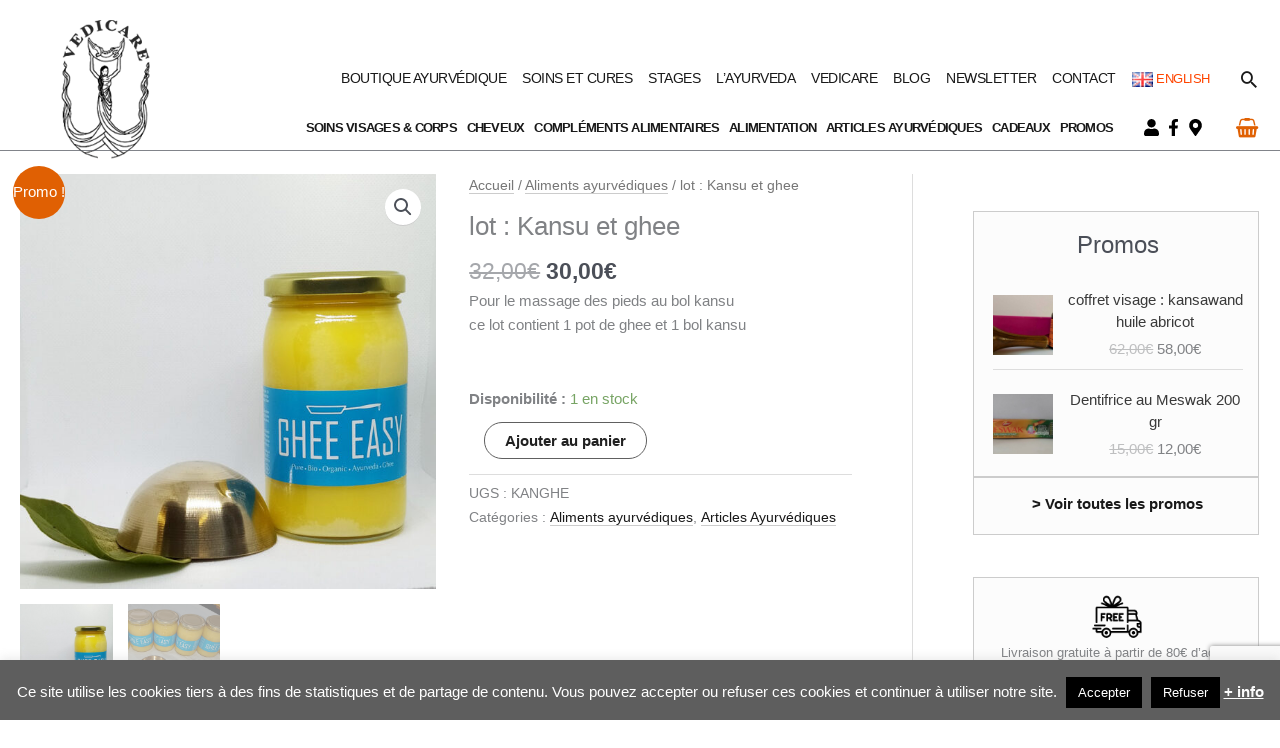

--- FILE ---
content_type: text/html; charset=UTF-8
request_url: https://www.ayurvedique.com/vedicare-spa/articles-ayurvediques/lot-kansu-et-ghee/
body_size: 42955
content:
<!DOCTYPE html>
<html lang="fr-FR">
<head>
<meta charset="UTF-8">
<meta name="viewport" content="width=device-width, initial-scale=1">
<link rel="profile" href="https://gmpg.org/xfn/11"> 
<meta name='robots' content='index, follow, max-image-preview:large, max-snippet:-1, max-video-preview:-1' />
<!-- This site is optimized with the Yoast SEO plugin v26.6 - https://yoast.com/wordpress/plugins/seo/ -->
<title>lot : Kansu et ghee - Vedicare | Soins, Cures, Boutique ayurvédique</title>
<meta name="description" content="Sélection de produits naturels et vegan. Soin visage, huiles ayurvédiques de massage, compléments alimentaires vegan." />
<link rel="canonical" href="https://www.ayurvedique.com/vedicare-spa/articles-ayurvediques/lot-kansu-et-ghee/" />
<meta property="og:locale" content="fr_FR" />
<meta property="og:type" content="article" />
<meta property="og:title" content="lot : Kansu et ghee - Vedicare | Soins, Cures, Boutique ayurvédique" />
<meta property="og:description" content="Sélection de produits naturels et vegan. Soin visage, huiles ayurvédiques de massage, compléments alimentaires vegan." />
<meta property="og:url" content="https://www.ayurvedique.com/vedicare-spa/articles-ayurvediques/lot-kansu-et-ghee/" />
<meta property="og:site_name" content="Vedicare | Soins, Cures, Boutique ayurvédique" />
<meta property="article:publisher" content="https://www.facebook.com/Eco-gites-et-spa-Vedicare-146891845345782/" />
<meta property="article:modified_time" content="2025-11-11T05:19:45+00:00" />
<meta property="og:image" content="https://www.ayurvedique.com/vedicare-spa/wp-content/uploads/LOT-GHEE-KANSU.jpg" />
<meta property="og:image:width" content="800" />
<meta property="og:image:height" content="800" />
<meta property="og:image:type" content="image/jpeg" />
<meta name="twitter:card" content="summary_large_image" />
<meta name="twitter:label1" content="Durée de lecture estimée" />
<meta name="twitter:data1" content="1 minute" />
<script type="application/ld+json" class="yoast-schema-graph">{"@context":"https://schema.org","@graph":[{"@type":"WebPage","@id":"https://www.ayurvedique.com/vedicare-spa/articles-ayurvediques/lot-kansu-et-ghee/","url":"https://www.ayurvedique.com/vedicare-spa/articles-ayurvediques/lot-kansu-et-ghee/","name":"lot : Kansu et ghee - Vedicare | Soins, Cures, Boutique ayurvédique","isPartOf":{"@id":"https://www.ayurvedique.com/vedicare-spa/#website"},"primaryImageOfPage":{"@id":"https://www.ayurvedique.com/vedicare-spa/articles-ayurvediques/lot-kansu-et-ghee/#primaryimage"},"image":{"@id":"https://www.ayurvedique.com/vedicare-spa/articles-ayurvediques/lot-kansu-et-ghee/#primaryimage"},"thumbnailUrl":"https://www.ayurvedique.com/vedicare-spa/wp-content/uploads/LOT-GHEE-KANSU.jpg","datePublished":"2018-03-29T12:04:44+00:00","dateModified":"2025-11-11T05:19:45+00:00","description":"Sélection de produits naturels et vegan. Soin visage, huiles ayurvédiques de massage, compléments alimentaires vegan.","breadcrumb":{"@id":"https://www.ayurvedique.com/vedicare-spa/articles-ayurvediques/lot-kansu-et-ghee/#breadcrumb"},"inLanguage":"fr-FR","potentialAction":[{"@type":"ReadAction","target":["https://www.ayurvedique.com/vedicare-spa/articles-ayurvediques/lot-kansu-et-ghee/"]}]},{"@type":"ImageObject","inLanguage":"fr-FR","@id":"https://www.ayurvedique.com/vedicare-spa/articles-ayurvediques/lot-kansu-et-ghee/#primaryimage","url":"https://www.ayurvedique.com/vedicare-spa/wp-content/uploads/LOT-GHEE-KANSU.jpg","contentUrl":"https://www.ayurvedique.com/vedicare-spa/wp-content/uploads/LOT-GHEE-KANSU.jpg","width":800,"height":800,"caption":"Lot bol kansu et ghee"},{"@type":"BreadcrumbList","@id":"https://www.ayurvedique.com/vedicare-spa/articles-ayurvediques/lot-kansu-et-ghee/#breadcrumb","itemListElement":[{"@type":"ListItem","position":1,"name":"Accueil","item":"https://www.ayurvedique.com/vedicare-spa/"},{"@type":"ListItem","position":2,"name":"Boutique","item":"https://www.ayurvedique.com/vedicare-spa/boutique/"},{"@type":"ListItem","position":3,"name":"lot : Kansu et ghee"}]},{"@type":"WebSite","@id":"https://www.ayurvedique.com/vedicare-spa/#website","url":"https://www.ayurvedique.com/vedicare-spa/","name":"Vedicare | Soins, Cures, Boutique ayurvédique","description":"Produits naturels bio et vegan, Spa ayurvedique","publisher":{"@id":"https://www.ayurvedique.com/vedicare-spa/#organization"},"alternateName":"Spa ayurvédique et produits naturels","potentialAction":[{"@type":"SearchAction","target":{"@type":"EntryPoint","urlTemplate":"https://www.ayurvedique.com/vedicare-spa/?s={search_term_string}"},"query-input":{"@type":"PropertyValueSpecification","valueRequired":true,"valueName":"search_term_string"}}],"inLanguage":"fr-FR"},{"@type":"Organization","@id":"https://www.ayurvedique.com/vedicare-spa/#organization","name":"Vedicare","url":"https://www.ayurvedique.com/vedicare-spa/","logo":{"@type":"ImageObject","inLanguage":"fr-FR","@id":"https://www.ayurvedique.com/vedicare-spa/#/schema/logo/image/","url":"https://www.ayurvedique.com/vedicare-spa/wp-content/uploads/logo_vedicare-1.png","contentUrl":"https://www.ayurvedique.com/vedicare-spa/wp-content/uploads/logo_vedicare-1.png","width":142,"height":206,"caption":"Vedicare"},"image":{"@id":"https://www.ayurvedique.com/vedicare-spa/#/schema/logo/image/"},"sameAs":["https://www.facebook.com/Eco-gites-et-spa-Vedicare-146891845345782/"]}]}</script>
<!-- / Yoast SEO plugin. -->
<link rel='dns-prefetch' href='//static.addtoany.com' />
<link rel="alternate" type="application/rss+xml" title="Vedicare | Soins, Cures, Boutique ayurvédique &raquo; Flux" href="https://www.ayurvedique.com/vedicare-spa/feed/" />
<link rel="alternate" type="application/rss+xml" title="Vedicare | Soins, Cures, Boutique ayurvédique &raquo; Flux des commentaires" href="https://www.ayurvedique.com/vedicare-spa/comments/feed/" />
<link rel="alternate" type="application/rss+xml" title="Vedicare | Soins, Cures, Boutique ayurvédique &raquo; lot : Kansu et ghee Flux des commentaires" href="https://www.ayurvedique.com/vedicare-spa/articles-ayurvediques/lot-kansu-et-ghee/feed/" />
<link rel="alternate" title="oEmbed (JSON)" type="application/json+oembed" href="https://www.ayurvedique.com/vedicare-spa/wp-json/oembed/1.0/embed?url=https%3A%2F%2Fwww.ayurvedique.com%2Fvedicare-spa%2Farticles-ayurvediques%2Flot-kansu-et-ghee%2F&#038;lang=fr" />
<link rel="alternate" title="oEmbed (XML)" type="text/xml+oembed" href="https://www.ayurvedique.com/vedicare-spa/wp-json/oembed/1.0/embed?url=https%3A%2F%2Fwww.ayurvedique.com%2Fvedicare-spa%2Farticles-ayurvediques%2Flot-kansu-et-ghee%2F&#038;format=xml&#038;lang=fr" />
<style>
.lazyload,
.lazyloading {
max-width: 100%;
}
</style>
<style id='wp-img-auto-sizes-contain-inline-css'>
img:is([sizes=auto i],[sizes^="auto," i]){contain-intrinsic-size:3000px 1500px}
/*# sourceURL=wp-img-auto-sizes-contain-inline-css */
</style>
<!-- <link rel='stylesheet' id='astra-theme-css-css' href='https://www.ayurvedique.com/vedicare-spa/wp-content/themes/astra/assets/css/minified/frontend.min.css?ver=4.11.18' media='all' /> -->
<link rel="stylesheet" type="text/css" href="//www.ayurvedique.com/vedicare-spa/wp-content/cache/wpfc-minified/lk881tmo/vu7.css" media="all"/>
<style id='astra-theme-css-inline-css'>
.ast-no-sidebar .entry-content .alignfull {margin-left: calc( -50vw + 50%);margin-right: calc( -50vw + 50%);max-width: 100vw;width: 100vw;}.ast-no-sidebar .entry-content .alignwide {margin-left: calc(-41vw + 50%);margin-right: calc(-41vw + 50%);max-width: unset;width: unset;}.ast-no-sidebar .entry-content .alignfull .alignfull,.ast-no-sidebar .entry-content .alignfull .alignwide,.ast-no-sidebar .entry-content .alignwide .alignfull,.ast-no-sidebar .entry-content .alignwide .alignwide,.ast-no-sidebar .entry-content .wp-block-column .alignfull,.ast-no-sidebar .entry-content .wp-block-column .alignwide{width: 100%;margin-left: auto;margin-right: auto;}.wp-block-gallery,.blocks-gallery-grid {margin: 0;}.wp-block-separator {max-width: 100px;}.wp-block-separator.is-style-wide,.wp-block-separator.is-style-dots {max-width: none;}.entry-content .has-2-columns .wp-block-column:first-child {padding-right: 10px;}.entry-content .has-2-columns .wp-block-column:last-child {padding-left: 10px;}@media (max-width: 782px) {.entry-content .wp-block-columns .wp-block-column {flex-basis: 100%;}.entry-content .has-2-columns .wp-block-column:first-child {padding-right: 0;}.entry-content .has-2-columns .wp-block-column:last-child {padding-left: 0;}}body .entry-content .wp-block-latest-posts {margin-left: 0;}body .entry-content .wp-block-latest-posts li {list-style: none;}.ast-no-sidebar .ast-container .entry-content .wp-block-latest-posts {margin-left: 0;}.ast-header-break-point .entry-content .alignwide {margin-left: auto;margin-right: auto;}.entry-content .blocks-gallery-item img {margin-bottom: auto;}.wp-block-pullquote {border-top: 4px solid #555d66;border-bottom: 4px solid #555d66;color: #40464d;}:root{--ast-post-nav-space:0;--ast-container-default-xlg-padding:6.67em;--ast-container-default-lg-padding:5.67em;--ast-container-default-slg-padding:4.34em;--ast-container-default-md-padding:3.34em;--ast-container-default-sm-padding:6.67em;--ast-container-default-xs-padding:2.4em;--ast-container-default-xxs-padding:1.4em;--ast-code-block-background:#EEEEEE;--ast-comment-inputs-background:#FAFAFA;--ast-normal-container-width:1300px;--ast-narrow-container-width:750px;--ast-blog-title-font-weight:normal;--ast-blog-meta-weight:inherit;--ast-global-color-primary:var(--ast-global-color-5);--ast-global-color-secondary:var(--ast-global-color-4);--ast-global-color-alternate-background:var(--ast-global-color-7);--ast-global-color-subtle-background:var(--ast-global-color-6);--ast-bg-style-guide:var( --ast-global-color-secondary,--ast-global-color-5 );--ast-shadow-style-guide:0px 0px 4px 0 #00000057;--ast-global-dark-bg-style:#fff;--ast-global-dark-lfs:#fbfbfb;--ast-widget-bg-color:#fafafa;--ast-wc-container-head-bg-color:#fbfbfb;--ast-title-layout-bg:#eeeeee;--ast-search-border-color:#e7e7e7;--ast-lifter-hover-bg:#e6e6e6;--ast-gallery-block-color:#000;--srfm-color-input-label:var(--ast-global-color-2);}html{font-size:93.75%;}a,.page-title{color:#191919;}a:hover,a:focus{color:rgba(38,38,38,0.68);}body,button,input,select,textarea,.ast-button,.ast-custom-button{font-family:-apple-system,BlinkMacSystemFont,Segoe UI,Roboto,Oxygen-Sans,Ubuntu,Cantarell,Helvetica Neue,sans-serif;font-weight:inherit;font-size:15px;font-size:1rem;line-height:var(--ast-body-line-height,1.6em);}blockquote{color:var(--ast-global-color-3);}p,.entry-content p{margin-bottom:0.75em;}h1,h2,h3,h4,h5,h6,.entry-content :where(h1,h2,h3,h4,h5,h6),.site-title,.site-title a{font-family:Georgia,Times,serif;font-weight:400;}.ast-site-identity .site-title a{color:var(--ast-global-color-2);}.site-title{font-size:29px;font-size:1.9333333333333rem;display:none;}header .custom-logo-link img{max-width:149px;width:149px;}.astra-logo-svg{width:149px;}.site-header .site-description{font-size:25px;font-size:1.6666666666667rem;display:none;}.entry-title{font-size:17px;font-size:1.1333333333333rem;}.archive .ast-article-post .ast-article-inner,.blog .ast-article-post .ast-article-inner,.archive .ast-article-post .ast-article-inner:hover,.blog .ast-article-post .ast-article-inner:hover{overflow:hidden;}h1,.entry-content :where(h1){font-size:40px;font-size:2.6666666666667rem;font-weight:400;font-family:Georgia,Times,serif;line-height:1.45em;}h2,.entry-content :where(h2){font-size:32px;font-size:2.1333333333333rem;font-weight:400;font-family:Georgia,Times,serif;line-height:1.45em;}h3,.entry-content :where(h3){font-size:26px;font-size:1.7333333333333rem;font-weight:400;font-family:Georgia,Times,serif;line-height:1.45em;}h4,.entry-content :where(h4){font-size:24px;font-size:1.6rem;line-height:1.35em;font-weight:400;font-family:Georgia,Times,serif;}h5,.entry-content :where(h5){font-size:20px;font-size:1.3333333333333rem;line-height:1.35em;font-family:Georgia,Times,serif;}h6,.entry-content :where(h6){font-size:16px;font-size:1.0666666666667rem;line-height:1.35em;font-family:Georgia,Times,serif;}::selection{background-color:rgba(224,95,0,0.99);color:#e05f00;}body,h1,h2,h3,h4,h5,h6,.entry-title a,.entry-content :where(h1,h2,h3,h4,h5,h6){color:var(--ast-global-color-3);}.tagcloud a:hover,.tagcloud a:focus,.tagcloud a.current-item{color:#ffffff;border-color:#191919;background-color:#191919;}input:focus,input[type="text"]:focus,input[type="email"]:focus,input[type="url"]:focus,input[type="password"]:focus,input[type="reset"]:focus,input[type="search"]:focus,textarea:focus{border-color:#191919;}input[type="radio"]:checked,input[type=reset],input[type="checkbox"]:checked,input[type="checkbox"]:hover:checked,input[type="checkbox"]:focus:checked,input[type=range]::-webkit-slider-thumb{border-color:#191919;background-color:#191919;box-shadow:none;}.site-footer a:hover + .post-count,.site-footer a:focus + .post-count{background:#191919;border-color:#191919;}.single .nav-links .nav-previous,.single .nav-links .nav-next{color:#191919;}.entry-meta,.entry-meta *{line-height:1.45;color:#191919;}.entry-meta a:not(.ast-button):hover,.entry-meta a:not(.ast-button):hover *,.entry-meta a:not(.ast-button):focus,.entry-meta a:not(.ast-button):focus *,.page-links > .page-link,.page-links .page-link:hover,.post-navigation a:hover{color:rgba(38,38,38,0.68);}#cat option,.secondary .calendar_wrap thead a,.secondary .calendar_wrap thead a:visited{color:#191919;}.secondary .calendar_wrap #today,.ast-progress-val span{background:#191919;}.secondary a:hover + .post-count,.secondary a:focus + .post-count{background:#191919;border-color:#191919;}.calendar_wrap #today > a{color:#ffffff;}.page-links .page-link,.single .post-navigation a{color:#191919;}.ast-search-menu-icon .search-form button.search-submit{padding:0 4px;}.ast-search-menu-icon form.search-form{padding-right:0;}.ast-search-menu-icon.slide-search input.search-field{width:0;}.ast-header-search .ast-search-menu-icon.ast-dropdown-active .search-form,.ast-header-search .ast-search-menu-icon.ast-dropdown-active .search-field:focus{transition:all 0.2s;}.search-form input.search-field:focus{outline:none;}.widget-title,.widget .wp-block-heading{font-size:21px;font-size:1.4rem;color:var(--ast-global-color-3);}#secondary,#secondary button,#secondary input,#secondary select,#secondary textarea{font-size:15px;font-size:1rem;}.ast-search-menu-icon.slide-search a:focus-visible:focus-visible,.astra-search-icon:focus-visible,#close:focus-visible,a:focus-visible,.ast-menu-toggle:focus-visible,.site .skip-link:focus-visible,.wp-block-loginout input:focus-visible,.wp-block-search.wp-block-search__button-inside .wp-block-search__inside-wrapper,.ast-header-navigation-arrow:focus-visible,.woocommerce .wc-proceed-to-checkout > .checkout-button:focus-visible,.woocommerce .woocommerce-MyAccount-navigation ul li a:focus-visible,.ast-orders-table__row .ast-orders-table__cell:focus-visible,.woocommerce .woocommerce-order-details .order-again > .button:focus-visible,.woocommerce .woocommerce-message a.button.wc-forward:focus-visible,.woocommerce #minus_qty:focus-visible,.woocommerce #plus_qty:focus-visible,a#ast-apply-coupon:focus-visible,.woocommerce .woocommerce-info a:focus-visible,.woocommerce .astra-shop-summary-wrap a:focus-visible,.woocommerce a.wc-forward:focus-visible,#ast-apply-coupon:focus-visible,.woocommerce-js .woocommerce-mini-cart-item a.remove:focus-visible,#close:focus-visible,.button.search-submit:focus-visible,#search_submit:focus,.normal-search:focus-visible,.ast-header-account-wrap:focus-visible,.woocommerce .ast-on-card-button.ast-quick-view-trigger:focus,.astra-cart-drawer-close:focus,.ast-single-variation:focus,.ast-woocommerce-product-gallery__image:focus,.ast-button:focus,.woocommerce-product-gallery--with-images [data-controls="prev"]:focus-visible,.woocommerce-product-gallery--with-images [data-controls="next"]:focus-visible{outline-style:dotted;outline-color:inherit;outline-width:thin;}input:focus,input[type="text"]:focus,input[type="email"]:focus,input[type="url"]:focus,input[type="password"]:focus,input[type="reset"]:focus,input[type="search"]:focus,input[type="number"]:focus,textarea:focus,.wp-block-search__input:focus,[data-section="section-header-mobile-trigger"] .ast-button-wrap .ast-mobile-menu-trigger-minimal:focus,.ast-mobile-popup-drawer.active .menu-toggle-close:focus,.woocommerce-ordering select.orderby:focus,#ast-scroll-top:focus,#coupon_code:focus,.woocommerce-page #comment:focus,.woocommerce #reviews #respond input#submit:focus,.woocommerce a.add_to_cart_button:focus,.woocommerce .button.single_add_to_cart_button:focus,.woocommerce .woocommerce-cart-form button:focus,.woocommerce .woocommerce-cart-form__cart-item .quantity .qty:focus,.woocommerce .woocommerce-billing-fields .woocommerce-billing-fields__field-wrapper .woocommerce-input-wrapper > .input-text:focus,.woocommerce #order_comments:focus,.woocommerce #place_order:focus,.woocommerce .woocommerce-address-fields .woocommerce-address-fields__field-wrapper .woocommerce-input-wrapper > .input-text:focus,.woocommerce .woocommerce-MyAccount-content form button:focus,.woocommerce .woocommerce-MyAccount-content .woocommerce-EditAccountForm .woocommerce-form-row .woocommerce-Input.input-text:focus,.woocommerce .ast-woocommerce-container .woocommerce-pagination ul.page-numbers li a:focus,body #content .woocommerce form .form-row .select2-container--default .select2-selection--single:focus,#ast-coupon-code:focus,.woocommerce.woocommerce-js .quantity input[type=number]:focus,.woocommerce-js .woocommerce-mini-cart-item .quantity input[type=number]:focus,.woocommerce p#ast-coupon-trigger:focus{border-style:dotted;border-color:inherit;border-width:thin;}input{outline:none;}.woocommerce-js input[type=text]:focus,.woocommerce-js input[type=email]:focus,.woocommerce-js textarea:focus,input[type=number]:focus,.comments-area textarea#comment:focus,.comments-area textarea#comment:active,.comments-area .ast-comment-formwrap input[type="text"]:focus,.comments-area .ast-comment-formwrap input[type="text"]:active{outline-style:unset;outline-color:inherit;outline-width:thin;}.site-logo-img img{ transition:all 0.2s linear;}body .ast-oembed-container *{position:absolute;top:0;width:100%;height:100%;left:0;}body .wp-block-embed-pocket-casts .ast-oembed-container *{position:unset;}.ast-single-post-featured-section + article {margin-top: 2em;}.site-content .ast-single-post-featured-section img {width: 100%;overflow: hidden;object-fit: cover;}.site > .ast-single-related-posts-container {margin-top: 0;}@media (min-width: 922px) {.ast-desktop .ast-container--narrow {max-width: var(--ast-narrow-container-width);margin: 0 auto;}}#secondary {margin: 4em 0 2.5em;word-break: break-word;line-height: 2;}#secondary li {margin-bottom: 0.25em;}#secondary li:last-child {margin-bottom: 0;}@media (max-width: 768px) {.js_active .ast-plain-container.ast-single-post #secondary {margin-top: 1.5em;}}.ast-separate-container.ast-two-container #secondary .widget {background-color: #fff;padding: 2em;margin-bottom: 2em;}@media (min-width: 993px) {.ast-left-sidebar #secondary {padding-right: 60px;}.ast-right-sidebar #secondary {padding-left: 60px;}}@media (max-width: 993px) {.ast-right-sidebar #secondary {padding-left: 30px;}.ast-left-sidebar #secondary {padding-right: 30px;}}@media (max-width:921.9px){#ast-desktop-header{display:none;}}@media (min-width:922px){#ast-mobile-header{display:none;}}.ast-site-header-cart .cart-container,.ast-edd-site-header-cart .ast-edd-cart-container {transition: all 0.2s linear;}.ast-site-header-cart .ast-woo-header-cart-info-wrap,.ast-edd-site-header-cart .ast-edd-header-cart-info-wrap {padding: 0 6px 0 2px;font-weight: 600;line-height: 2.7;display: inline-block;}.ast-site-header-cart i.astra-icon {font-size: 20px;font-size: 1.3em;font-style: normal;font-weight: normal;position: relative;padding: 0 2px;}.ast-site-header-cart i.astra-icon.no-cart-total:after,.ast-header-break-point.ast-header-custom-item-outside .ast-edd-header-cart-info-wrap,.ast-header-break-point.ast-header-custom-item-outside .ast-woo-header-cart-info-wrap {display: none;}.ast-site-header-cart.ast-menu-cart-fill i.astra-icon,.ast-edd-site-header-cart.ast-edd-menu-cart-fill span.astra-icon {font-size: 1.1em;}.astra-cart-drawer {position: fixed;display: block;visibility: hidden;overflow: auto;-webkit-overflow-scrolling: touch;z-index: 10000;background-color: var(--ast-global-color-primary,var(--ast-global-color-5));transform: translate3d(0,0,0);opacity: 0;will-change: transform;transition: 0.25s ease;}.woocommerce-mini-cart {position: relative;}.woocommerce-mini-cart::before {content: "";transition: .3s;}.woocommerce-mini-cart.ajax-mini-cart-qty-loading::before {position: absolute;top: 0;left: 0;right: 0;width: 100%;height: 100%;z-index: 5;background-color: var(--ast-global-color-primary,var(--ast-global-color-5));opacity: .5;}.astra-cart-drawer {width: 460px;height: 100%;left: 100%;top: 0px;opacity: 1;transform: translate3d(0%,0,0);}.astra-cart-drawer .astra-cart-drawer-header {position: absolute;width: 100%;text-align: left;text-transform: inherit;font-weight: 500;border-bottom: 1px solid var(--ast-border-color);padding: 1.34em;line-height: 1;z-index: 1;max-height: 3.5em;}.astra-cart-drawer .astra-cart-drawer-header .astra-cart-drawer-title {color: var(--ast-global-color-2);}.astra-cart-drawer .astra-cart-drawer-close .ast-close-svg {width: 22px;height: 22px;}.astra-cart-drawer .astra-cart-drawer-content,.astra-cart-drawer .astra-cart-drawer-content .widget_shopping_cart,.astra-cart-drawer .astra-cart-drawer-content .widget_shopping_cart_content {height: 100%;}.astra-cart-drawer .astra-cart-drawer-content {padding-top: 3.5em;}.astra-cart-drawer .ast-mini-cart-price-wrap .multiply-symbol{padding: 0 0.5em;}.astra-cart-drawer .astra-cart-drawer-content .woocommerce-mini-cart-item .ast-mini-cart-price-wrap {float: right;margin-top: 0.5em;max-width: 50%;}.astra-cart-drawer .astra-cart-drawer-content .woocommerce-mini-cart-item .variation {margin-top: 0.5em;margin-bottom: 0.5em;}.astra-cart-drawer .astra-cart-drawer-content .woocommerce-mini-cart-item .variation dt {font-weight: 500;}.astra-cart-drawer .astra-cart-drawer-content .widget_shopping_cart_content {display: flex;flex-direction: column;overflow: hidden;}.astra-cart-drawer .astra-cart-drawer-content .widget_shopping_cart_content ul li {min-height: 60px;}.woocommerce-js .astra-cart-drawer .astra-cart-drawer-content .woocommerce-mini-cart__total {display: flex;justify-content: space-between;padding: 0.7em 1.34em;margin-bottom: 0;}.woocommerce-js .astra-cart-drawer .astra-cart-drawer-content .woocommerce-mini-cart__total strong,.woocommerce-js .astra-cart-drawer .astra-cart-drawer-content .woocommerce-mini-cart__total .amount {width: 50%;}.astra-cart-drawer .astra-cart-drawer-content .woocommerce-mini-cart {padding: 1.3em;flex: 1;overflow: auto;}.astra-cart-drawer .astra-cart-drawer-content .woocommerce-mini-cart a.remove {width: 20px;height: 20px;line-height: 16px;}.astra-cart-drawer .astra-cart-drawer-content .woocommerce-mini-cart__total {padding: 1em 1.5em;margin: 0;text-align: center;}.astra-cart-drawer .astra-cart-drawer-content .woocommerce-mini-cart__buttons {padding: 1.34em;text-align: center;margin-bottom: 0;}.astra-cart-drawer .astra-cart-drawer-content .woocommerce-mini-cart__buttons .button.checkout {margin-right: 0;}.astra-cart-drawer .astra-cart-drawer-content .woocommerce-mini-cart__buttons a{width: 100%;}.woocommerce-js .astra-cart-drawer .astra-cart-drawer-content .woocommerce-mini-cart__buttons a:nth-last-child(1) {margin-bottom: 0;}.astra-cart-drawer .astra-cart-drawer-content .edd-cart-item {padding: .5em 2.6em .5em 1.5em;}.astra-cart-drawer .astra-cart-drawer-content .edd-cart-item .edd-remove-from-cart::after {width: 20px;height: 20px;line-height: 16px;}.astra-cart-drawer .astra-cart-drawer-content .edd-cart-number-of-items {padding: 1em 1.5em 1em 1.5em;margin-bottom: 0;text-align: center;}.astra-cart-drawer .astra-cart-drawer-content .edd_total {padding: .5em 1.5em;margin: 0;text-align: center;}.astra-cart-drawer .astra-cart-drawer-content .cart_item.edd_checkout {padding: 1em 1.5em 0;text-align: center;margin-top: 0;}.astra-cart-drawer .widget_shopping_cart_content > .woocommerce-mini-cart__empty-message {display: none;}.astra-cart-drawer .woocommerce-mini-cart__empty-message,.astra-cart-drawer .cart_item.empty {text-align: center;margin-top: 10px;}body.admin-bar .astra-cart-drawer {padding-top: 32px;}@media (max-width: 782px) {body.admin-bar .astra-cart-drawer {padding-top: 46px;}}.ast-mobile-cart-active body.ast-hfb-header {overflow: hidden;}.ast-mobile-cart-active .astra-mobile-cart-overlay {opacity: 1;cursor: pointer;visibility: visible;z-index: 999;}.ast-mini-cart-empty-wrap {display: flex;flex-wrap: wrap;height: 100%;align-items: flex-end;}.ast-mini-cart-empty-wrap > * {width: 100%;}.astra-cart-drawer-content .ast-mini-cart-empty {height: 100%;display: flex;flex-direction: column;justify-content: space-between;text-align: center;}.astra-cart-drawer-content .ast-mini-cart-empty .ast-mini-cart-message {display: flex;align-items: center;justify-content: center;height: 100%;padding: 1.34em;}@media (min-width: 546px) {.astra-cart-drawer .astra-cart-drawer-content.ast-large-view .woocommerce-mini-cart__buttons {display: flex;}.woocommerce-js .astra-cart-drawer .astra-cart-drawer-content.ast-large-view .woocommerce-mini-cart__buttons a,.woocommerce-js .astra-cart-drawer .astra-cart-drawer-content.ast-large-view .woocommerce-mini-cart__buttons a.checkout {margin-top: 0;margin-bottom: 0;}}.ast-site-header-cart .cart-container:focus-visible {display: inline-block;}.ast-site-header-cart i.astra-icon:after {content: attr(data-cart-total);position: absolute;font-family: -apple-system,BlinkMacSystemFont,Segoe UI,Roboto,Oxygen-Sans,Ubuntu,Cantarell,Helvetica Neue,sans-serif;font-style: normal;top: -10px;right: -12px;font-weight: bold;box-shadow: 1px 1px 3px 0px rgba(0,0,0,0.3);font-size: 11px;padding-left: 0px;padding-right: 1px;line-height: 17px;letter-spacing: -.5px;height: 18px;min-width: 18px;border-radius: 99px;text-align: center;z-index: 3;}li.woocommerce-custom-menu-item .ast-site-header-cart i.astra-icon:after,li.edd-custom-menu-item .ast-edd-site-header-cart span.astra-icon:after {padding-left: 2px;}.astra-cart-drawer .astra-cart-drawer-close {position: absolute;top: 0.5em;right: 0;border: none;margin: 0;padding: .6em 1em .4em;color: var(--ast-global-color-2);background-color: transparent;}.astra-mobile-cart-overlay {background-color: rgba(0,0,0,0.4);position: fixed;top: 0;right: 0;bottom: 0;left: 0;visibility: hidden;opacity: 0;transition: opacity 0.2s ease-in-out;}.astra-cart-drawer .astra-cart-drawer-content .edd-cart-item .edd-remove-from-cart {right: 1.2em;}.ast-header-break-point.ast-woocommerce-cart-menu.ast-hfb-header .ast-cart-menu-wrap,.ast-header-break-point.ast-hfb-header .ast-cart-menu-wrap,.ast-header-break-point .ast-edd-site-header-cart-wrap .ast-edd-cart-menu-wrap {width: auto;height: 2em;font-size: 1.4em;line-height: 2;vertical-align: middle;text-align: right;}.woocommerce-js .astra-cart-drawer .astra-cart-drawer-content .woocommerce-mini-cart__buttons .button:not(.checkout):not(.ast-continue-shopping) {margin-right: 10px;}.woocommerce-js .astra-cart-drawer .astra-cart-drawer-content .woocommerce-mini-cart__buttons .button:not(.checkout):not(.ast-continue-shopping),.ast-site-header-cart .widget_shopping_cart .buttons .button:not(.checkout),.ast-site-header-cart .ast-site-header-cart-data .ast-mini-cart-empty .woocommerce-mini-cart__buttons a.button {background-color: transparent;border-style: solid;border-width: 1px;border-color: #606060;color: #606060;}.woocommerce-js .astra-cart-drawer .astra-cart-drawer-content .woocommerce-mini-cart__buttons .button:not(.checkout):not(.ast-continue-shopping):hover,.ast-site-header-cart .widget_shopping_cart .buttons .button:not(.checkout):hover {border-color: #000000;color: #000000;}.woocommerce-js .astra-cart-drawer .astra-cart-drawer-content .woocommerce-mini-cart__buttons a.checkout {margin-left: 0;margin-top: 10px;border-style: solid;border-width: 2px;border-color: #606060;}.woocommerce-js .astra-cart-drawer .astra-cart-drawer-content .woocommerce-mini-cart__buttons a.checkout:hover {border-color: #000000;}.woocommerce-js .astra-cart-drawer .astra-cart-drawer-content .woocommerce-mini-cart__total strong{padding-right: .5em;text-align: left;font-weight: 500;}.woocommerce-js .astra-cart-drawer .astra-cart-drawer-content .woocommerce-mini-cart__total .amount{text-align: right;}.astra-cart-drawer.active {transform: translate3d(-100%,0,0);visibility: visible;}.ast-site-header-cart.ast-menu-cart-outline .ast-cart-menu-wrap,.ast-site-header-cart.ast-menu-cart-fill .ast-cart-menu-wrap,.ast-edd-site-header-cart.ast-edd-menu-cart-outline .ast-edd-cart-menu-wrap,.ast-edd-site-header-cart.ast-edd-menu-cart-fill .ast-edd-cart-menu-wrap {line-height: 1.8;}.ast-site-header-cart .cart-container *,.ast-edd-site-header-cart .ast-edd-cart-container * {transition: all 0s linear;}@media (max-width:921px){.astra-cart-drawer.active{width:80%;}}@media (max-width:544px){.astra-cart-drawer.active{width:100%;}}@media( max-width: 420px ) {.single .nav-links .nav-previous,.single .nav-links .nav-next {width: 100%;text-align: center;}}.wp-block-buttons.aligncenter{justify-content:center;}@media (max-width:921px){.ast-theme-transparent-header #primary,.ast-theme-transparent-header #secondary{padding:0;}}@media (max-width:921px){.ast-plain-container.ast-no-sidebar #primary{padding:0;}}.ast-plain-container.ast-no-sidebar #primary{margin-top:0;margin-bottom:0;}@media (min-width:1200px){.wp-block-group .has-background{padding:20px;}}@media (min-width:1200px){.ast-plain-container.ast-right-sidebar .entry-content .wp-block-group.alignwide,.ast-plain-container.ast-left-sidebar .entry-content .wp-block-group.alignwide,.ast-plain-container.ast-right-sidebar .entry-content .wp-block-group.alignfull,.ast-plain-container.ast-left-sidebar .entry-content .wp-block-group.alignfull{padding-left:20px;padding-right:20px;}}@media (min-width:1200px){.wp-block-cover-image.alignwide .wp-block-cover__inner-container,.wp-block-cover.alignwide .wp-block-cover__inner-container,.wp-block-cover-image.alignfull .wp-block-cover__inner-container,.wp-block-cover.alignfull .wp-block-cover__inner-container{width:100%;}}.wp-block-columns{margin-bottom:unset;}.wp-block-image.size-full{margin:2rem 0;}.wp-block-separator.has-background{padding:0;}.wp-block-gallery{margin-bottom:1.6em;}.wp-block-group{padding-top:4em;padding-bottom:4em;}.wp-block-group__inner-container .wp-block-columns:last-child,.wp-block-group__inner-container :last-child,.wp-block-table table{margin-bottom:0;}.blocks-gallery-grid{width:100%;}.wp-block-navigation-link__content{padding:5px 0;}.wp-block-group .wp-block-group .has-text-align-center,.wp-block-group .wp-block-column .has-text-align-center{max-width:100%;}.has-text-align-center{margin:0 auto;}@media (min-width:1200px){.wp-block-cover__inner-container,.alignwide .wp-block-group__inner-container,.alignfull .wp-block-group__inner-container{max-width:1200px;margin:0 auto;}.wp-block-group.alignnone,.wp-block-group.aligncenter,.wp-block-group.alignleft,.wp-block-group.alignright,.wp-block-group.alignwide,.wp-block-columns.alignwide{margin:2rem 0 1rem 0;}}@media (max-width:1200px){.wp-block-group{padding:3em;}.wp-block-group .wp-block-group{padding:1.5em;}.wp-block-columns,.wp-block-column{margin:1rem 0;}}@media (min-width:921px){.wp-block-columns .wp-block-group{padding:2em;}}@media (max-width:544px){.wp-block-cover-image .wp-block-cover__inner-container,.wp-block-cover .wp-block-cover__inner-container{width:unset;}.wp-block-cover,.wp-block-cover-image{padding:2em 0;}.wp-block-group,.wp-block-cover{padding:2em;}.wp-block-media-text__media img,.wp-block-media-text__media video{width:unset;max-width:100%;}.wp-block-media-text.has-background .wp-block-media-text__content{padding:1em;}}.wp-block-image.aligncenter{margin-left:auto;margin-right:auto;}.wp-block-table.aligncenter{margin-left:auto;margin-right:auto;}@media (min-width:544px){.entry-content .wp-block-media-text.has-media-on-the-right .wp-block-media-text__content{padding:0 8% 0 0;}.entry-content .wp-block-media-text .wp-block-media-text__content{padding:0 0 0 8%;}.ast-plain-container .site-content .entry-content .has-custom-content-position.is-position-bottom-left > *,.ast-plain-container .site-content .entry-content .has-custom-content-position.is-position-bottom-right > *,.ast-plain-container .site-content .entry-content .has-custom-content-position.is-position-top-left > *,.ast-plain-container .site-content .entry-content .has-custom-content-position.is-position-top-right > *,.ast-plain-container .site-content .entry-content .has-custom-content-position.is-position-center-right > *,.ast-plain-container .site-content .entry-content .has-custom-content-position.is-position-center-left > *{margin:0;}}@media (max-width:544px){.entry-content .wp-block-media-text .wp-block-media-text__content{padding:8% 0;}.wp-block-media-text .wp-block-media-text__media img{width:auto;max-width:100%;}}.wp-block-buttons .wp-block-button.is-style-outline .wp-block-button__link.wp-element-button,.ast-outline-button,.wp-block-uagb-buttons-child .uagb-buttons-repeater.ast-outline-button{border-color:#606060;border-top-width:2px;border-right-width:2px;border-bottom-width:2px;border-left-width:2px;font-family:inherit;font-weight:inherit;line-height:1em;}.wp-block-button.is-style-outline .wp-block-button__link:hover,.wp-block-buttons .wp-block-button.is-style-outline .wp-block-button__link:focus,.wp-block-buttons .wp-block-button.is-style-outline > .wp-block-button__link:not(.has-text-color):hover,.wp-block-buttons .wp-block-button.wp-block-button__link.is-style-outline:not(.has-text-color):hover,.ast-outline-button:hover,.ast-outline-button:focus,.wp-block-uagb-buttons-child .uagb-buttons-repeater.ast-outline-button:hover,.wp-block-uagb-buttons-child .uagb-buttons-repeater.ast-outline-button:focus{background-color:rgba(255,255,255,0.55);border-color:#000000;}.wp-block-button .wp-block-button__link.wp-element-button.is-style-outline:not(.has-background),.wp-block-button.is-style-outline>.wp-block-button__link.wp-element-button:not(.has-background),.ast-outline-button{background-color:#ffffff;}.entry-content[data-ast-blocks-layout] > figure{margin-bottom:1em;}@media (max-width:921px){.ast-left-sidebar #content > .ast-container{display:flex;flex-direction:column-reverse;width:100%;}.ast-separate-container .ast-article-post,.ast-separate-container .ast-article-single{padding:1.5em 2.14em;}.ast-author-box img.avatar{margin:20px 0 0 0;}}@media (max-width:921px){#secondary.secondary{padding-top:0;}.ast-separate-container.ast-right-sidebar #secondary{padding-left:1em;padding-right:1em;}.ast-separate-container.ast-two-container #secondary{padding-left:0;padding-right:0;}.ast-page-builder-template .entry-header #secondary,.ast-page-builder-template #secondary{margin-top:1.5em;}}@media (max-width:921px){.ast-right-sidebar #primary{padding-right:0;}.ast-page-builder-template.ast-left-sidebar #secondary,.ast-page-builder-template.ast-right-sidebar #secondary{padding-right:20px;padding-left:20px;}.ast-right-sidebar #secondary,.ast-left-sidebar #primary{padding-left:0;}.ast-left-sidebar #secondary{padding-right:0;}}@media (min-width:922px){.ast-separate-container.ast-right-sidebar #primary,.ast-separate-container.ast-left-sidebar #primary{border:0;}.search-no-results.ast-separate-container #primary{margin-bottom:4em;}}@media (min-width:922px){.ast-right-sidebar #primary{border-right:1px solid var(--ast-border-color);}.ast-left-sidebar #primary{border-left:1px solid var(--ast-border-color);}.ast-right-sidebar #secondary{border-left:1px solid var(--ast-border-color);margin-left:-1px;}.ast-left-sidebar #secondary{border-right:1px solid var(--ast-border-color);margin-right:-1px;}.ast-separate-container.ast-two-container.ast-right-sidebar #secondary{padding-left:30px;padding-right:0;}.ast-separate-container.ast-two-container.ast-left-sidebar #secondary{padding-right:30px;padding-left:0;}.ast-separate-container.ast-right-sidebar #secondary,.ast-separate-container.ast-left-sidebar #secondary{border:0;margin-left:auto;margin-right:auto;}.ast-separate-container.ast-two-container #secondary .widget:last-child{margin-bottom:0;}}.wp-block-button .wp-block-button__link{color:#212121;}.wp-block-button .wp-block-button__link:hover,.wp-block-button .wp-block-button__link:focus{color:#151515;background-color:rgba(255,255,255,0.55);border-color:#000000;}.wp-block-button .wp-block-button__link{border-style:solid;border-top-width:1px;border-right-width:1px;border-left-width:1px;border-bottom-width:1px;border-color:#606060;background-color:transparent;color:#212121;font-family:inherit;font-weight:inherit;line-height:1em;border-top-left-radius:30px;border-top-right-radius:30px;border-bottom-right-radius:30px;border-bottom-left-radius:30px;padding-top:10px;padding-right:20px;padding-bottom:10px;padding-left:20px;}.menu-toggle,button,.ast-button,.ast-custom-button,.button,input#submit,input[type="button"],input[type="submit"],input[type="reset"]{border-style:solid;border-top-width:1px;border-right-width:1px;border-left-width:1px;border-bottom-width:1px;color:#212121;border-color:#606060;background-color:transparent;padding-top:10px;padding-right:20px;padding-bottom:10px;padding-left:20px;font-family:inherit;font-weight:inherit;line-height:1em;border-top-left-radius:30px;border-top-right-radius:30px;border-bottom-right-radius:30px;border-bottom-left-radius:30px;}button:focus,.menu-toggle:hover,button:hover,.ast-button:hover,.ast-custom-button:hover .button:hover,.ast-custom-button:hover ,input[type=reset]:hover,input[type=reset]:focus,input#submit:hover,input#submit:focus,input[type="button"]:hover,input[type="button"]:focus,input[type="submit"]:hover,input[type="submit"]:focus{color:#151515;background-color:rgba(255,255,255,0.55);border-color:#000000;}@media (max-width:921px){.ast-mobile-header-stack .main-header-bar .ast-search-menu-icon{display:inline-block;}.ast-header-break-point.ast-header-custom-item-outside .ast-mobile-header-stack .main-header-bar .ast-search-icon{margin:0;}.ast-comment-avatar-wrap img{max-width:2.5em;}.ast-comment-meta{padding:0 1.8888em 1.3333em;}.ast-separate-container .ast-comment-list li.depth-1{padding:1.5em 2.14em;}.ast-separate-container .comment-respond{padding:2em 2.14em;}}@media (min-width:544px){.ast-container{max-width:100%;}}@media (max-width:544px){.ast-separate-container .ast-article-post,.ast-separate-container .ast-article-single,.ast-separate-container .comments-title,.ast-separate-container .ast-archive-description{padding:1.5em 1em;}.ast-separate-container #content .ast-container{padding-left:0.54em;padding-right:0.54em;}.ast-separate-container .ast-comment-list .bypostauthor{padding:.5em;}.ast-search-menu-icon.ast-dropdown-active .search-field{width:170px;}.ast-separate-container #secondary{padding-top:0;}.ast-separate-container.ast-two-container #secondary .widget{margin-bottom:1.5em;padding-left:1em;padding-right:1em;}}@media (max-width:921px){.ast-header-break-point .ast-search-menu-icon.slide-search .search-form{right:0;}.ast-header-break-point .ast-mobile-header-stack .ast-search-menu-icon.slide-search .search-form{right:-1em;}} #ast-mobile-header .ast-site-header-cart-li a{pointer-events:none;}.ast-no-sidebar.ast-separate-container .entry-content .alignfull {margin-left: -6.67em;margin-right: -6.67em;width: auto;}@media (max-width: 1200px) {.ast-no-sidebar.ast-separate-container .entry-content .alignfull {margin-left: -2.4em;margin-right: -2.4em;}}@media (max-width: 768px) {.ast-no-sidebar.ast-separate-container .entry-content .alignfull {margin-left: -2.14em;margin-right: -2.14em;}}@media (max-width: 544px) {.ast-no-sidebar.ast-separate-container .entry-content .alignfull {margin-left: -1em;margin-right: -1em;}}.ast-no-sidebar.ast-separate-container .entry-content .alignwide {margin-left: -20px;margin-right: -20px;}.ast-no-sidebar.ast-separate-container .entry-content .wp-block-column .alignfull,.ast-no-sidebar.ast-separate-container .entry-content .wp-block-column .alignwide {margin-left: auto;margin-right: auto;width: 100%;}@media (max-width:921px){.site-title{font-size:23px;font-size:1.5333333333333rem;display:none;}.site-header .site-description{font-size:21px;font-size:1.4rem;display:none;}.entry-title{font-size:21px;font-size:1.4rem;}h1,.entry-content :where(h1){font-size:30px;}h2,.entry-content :where(h2){font-size:25px;}h3,.entry-content :where(h3){font-size:20px;}.astra-logo-svg{width:131px;}header .custom-logo-link img,.ast-header-break-point .site-logo-img .custom-mobile-logo-link img{max-width:131px;width:131px;}body,.ast-separate-container{background-color:#ffffff;background-image:none;}}@media (max-width:544px){.site-title{font-size:17px;font-size:1.1333333333333rem;display:none;}.site-header .site-description{font-size:15px;font-size:1rem;display:none;}.entry-title{font-size:18px;font-size:1.2rem;}h1,.entry-content :where(h1){font-size:30px;}h2,.entry-content :where(h2){font-size:25px;}h3,.entry-content :where(h3){font-size:20px;}header .custom-logo-link img,.ast-header-break-point .site-branding img,.ast-header-break-point .custom-logo-link img{max-width:109px;width:109px;}.astra-logo-svg{width:109px;}.ast-header-break-point .site-logo-img .custom-mobile-logo-link img{max-width:109px;}body,.ast-separate-container{background-color:#ffffff;background-image:none;}}@media (max-width:921px){html{font-size:85.5%;}}@media (max-width:544px){html{font-size:85.5%;}}@media (min-width:922px){.ast-container{max-width:1340px;}}@font-face {font-family: "Astra";src: url(https://www.ayurvedique.com/vedicare-spa/wp-content/themes/astra/assets/fonts/astra.woff) format("woff"),url(https://www.ayurvedique.com/vedicare-spa/wp-content/themes/astra/assets/fonts/astra.ttf) format("truetype"),url(https://www.ayurvedique.com/vedicare-spa/wp-content/themes/astra/assets/fonts/astra.svg#astra) format("svg");font-weight: normal;font-style: normal;font-display: fallback;}@media (min-width:922px){.main-header-menu .sub-menu .menu-item.ast-left-align-sub-menu:hover > .sub-menu,.main-header-menu .sub-menu .menu-item.ast-left-align-sub-menu.focus > .sub-menu{margin-left:-0px;}}.astra-icon-down_arrow::after {content: "\e900";font-family: Astra;}.astra-icon-close::after {content: "\e5cd";font-family: Astra;}.astra-icon-drag_handle::after {content: "\e25d";font-family: Astra;}.astra-icon-format_align_justify::after {content: "\e235";font-family: Astra;}.astra-icon-menu::after {content: "\e5d2";font-family: Astra;}.astra-icon-reorder::after {content: "\e8fe";font-family: Astra;}.astra-icon-search::after {content: "\e8b6";font-family: Astra;}.astra-icon-zoom_in::after {content: "\e56b";font-family: Astra;}.astra-icon-check-circle::after {content: "\e901";font-family: Astra;}.astra-icon-shopping-cart::after {content: "\f07a";font-family: Astra;}.astra-icon-shopping-bag::after {content: "\f290";font-family: Astra;}.astra-icon-shopping-basket::after {content: "\f291";font-family: Astra;}.astra-icon-circle-o::after {content: "\e903";font-family: Astra;}.astra-icon-certificate::after {content: "\e902";font-family: Astra;}blockquote {padding: 1.2em;}:root .has-ast-global-color-0-color{color:var(--ast-global-color-0);}:root .has-ast-global-color-0-background-color{background-color:var(--ast-global-color-0);}:root .wp-block-button .has-ast-global-color-0-color{color:var(--ast-global-color-0);}:root .wp-block-button .has-ast-global-color-0-background-color{background-color:var(--ast-global-color-0);}:root .has-ast-global-color-1-color{color:var(--ast-global-color-1);}:root .has-ast-global-color-1-background-color{background-color:var(--ast-global-color-1);}:root .wp-block-button .has-ast-global-color-1-color{color:var(--ast-global-color-1);}:root .wp-block-button .has-ast-global-color-1-background-color{background-color:var(--ast-global-color-1);}:root .has-ast-global-color-2-color{color:var(--ast-global-color-2);}:root .has-ast-global-color-2-background-color{background-color:var(--ast-global-color-2);}:root .wp-block-button .has-ast-global-color-2-color{color:var(--ast-global-color-2);}:root .wp-block-button .has-ast-global-color-2-background-color{background-color:var(--ast-global-color-2);}:root .has-ast-global-color-3-color{color:var(--ast-global-color-3);}:root .has-ast-global-color-3-background-color{background-color:var(--ast-global-color-3);}:root .wp-block-button .has-ast-global-color-3-color{color:var(--ast-global-color-3);}:root .wp-block-button .has-ast-global-color-3-background-color{background-color:var(--ast-global-color-3);}:root .has-ast-global-color-4-color{color:var(--ast-global-color-4);}:root .has-ast-global-color-4-background-color{background-color:var(--ast-global-color-4);}:root .wp-block-button .has-ast-global-color-4-color{color:var(--ast-global-color-4);}:root .wp-block-button .has-ast-global-color-4-background-color{background-color:var(--ast-global-color-4);}:root .has-ast-global-color-5-color{color:var(--ast-global-color-5);}:root .has-ast-global-color-5-background-color{background-color:var(--ast-global-color-5);}:root .wp-block-button .has-ast-global-color-5-color{color:var(--ast-global-color-5);}:root .wp-block-button .has-ast-global-color-5-background-color{background-color:var(--ast-global-color-5);}:root .has-ast-global-color-6-color{color:var(--ast-global-color-6);}:root .has-ast-global-color-6-background-color{background-color:var(--ast-global-color-6);}:root .wp-block-button .has-ast-global-color-6-color{color:var(--ast-global-color-6);}:root .wp-block-button .has-ast-global-color-6-background-color{background-color:var(--ast-global-color-6);}:root .has-ast-global-color-7-color{color:var(--ast-global-color-7);}:root .has-ast-global-color-7-background-color{background-color:var(--ast-global-color-7);}:root .wp-block-button .has-ast-global-color-7-color{color:var(--ast-global-color-7);}:root .wp-block-button .has-ast-global-color-7-background-color{background-color:var(--ast-global-color-7);}:root .has-ast-global-color-8-color{color:var(--ast-global-color-8);}:root .has-ast-global-color-8-background-color{background-color:var(--ast-global-color-8);}:root .wp-block-button .has-ast-global-color-8-color{color:var(--ast-global-color-8);}:root .wp-block-button .has-ast-global-color-8-background-color{background-color:var(--ast-global-color-8);}:root{--ast-global-color-0:#0170B9;--ast-global-color-1:#3a3a3a;--ast-global-color-2:#3a3a3a;--ast-global-color-3:#4B4F58;--ast-global-color-4:#F5F5F5;--ast-global-color-5:#FFFFFF;--ast-global-color-6:#E5E5E5;--ast-global-color-7:#424242;--ast-global-color-8:#000000;}:root {--ast-border-color : #dddddd;}.ast-breadcrumbs .trail-browse,.ast-breadcrumbs .trail-items,.ast-breadcrumbs .trail-items li{display:inline-block;margin:0;padding:0;border:none;background:inherit;text-indent:0;text-decoration:none;}.ast-breadcrumbs .trail-browse{font-size:inherit;font-style:inherit;font-weight:inherit;color:inherit;}.ast-breadcrumbs .trail-items{list-style:none;}.trail-items li::after{padding:0 0.3em;content:"\00bb";}.trail-items li:last-of-type::after{display:none;}.trail-items li::after{content:"\00bb";}.ast-default-menu-enable.ast-main-header-nav-open.ast-header-break-point .main-header-bar.ast-header-breadcrumb,.ast-main-header-nav-open .main-header-bar.ast-header-breadcrumb{padding-top:1em;padding-bottom:1em;}.ast-header-break-point .main-header-bar.ast-header-breadcrumb{border-bottom-width:1px;border-bottom-color:#eaeaea;border-bottom-style:solid;}.ast-breadcrumbs-wrapper{line-height:1.4;}.ast-breadcrumbs-wrapper .rank-math-breadcrumb p{margin-bottom:0px;}.ast-breadcrumbs-wrapper{display:block;width:100%;}h1,h2,h3,h4,h5,h6,.entry-content :where(h1,h2,h3,h4,h5,h6){color:#e05a00;}@media (max-width:921px){.ast-builder-grid-row-container.ast-builder-grid-row-tablet-3-firstrow .ast-builder-grid-row > *:first-child,.ast-builder-grid-row-container.ast-builder-grid-row-tablet-3-lastrow .ast-builder-grid-row > *:last-child{grid-column:1 / -1;}}@media (max-width:544px){.ast-builder-grid-row-container.ast-builder-grid-row-mobile-3-firstrow .ast-builder-grid-row > *:first-child,.ast-builder-grid-row-container.ast-builder-grid-row-mobile-3-lastrow .ast-builder-grid-row > *:last-child{grid-column:1 / -1;}}.ast-header-break-point .ast-has-mobile-header-logo .custom-logo-link,.ast-header-break-point .wp-block-site-logo .custom-logo-link,.ast-desktop .wp-block-site-logo .custom-mobile-logo-link {display: none;}.ast-header-break-point .ast-has-mobile-header-logo .custom-mobile-logo-link {display: inline-block;}.ast-header-break-point.ast-mobile-inherit-site-logo .ast-has-mobile-header-logo .custom-logo-link,.ast-header-break-point.ast-mobile-inherit-site-logo .ast-has-mobile-header-logo .astra-logo-svg {display: block;}.ast-builder-layout-element .ast-site-identity{margin-top:0px;margin-bottom:0px;margin-left:11px;margin-right:0px;}@media (max-width:544px){.ast-builder-layout-element .ast-site-identity{margin-top:0px;margin-bottom:0px;margin-left:0px;margin-right:0px;}}.ast-builder-layout-element[data-section="title_tagline"]{display:flex;}@media (max-width:921px){.ast-header-break-point .ast-builder-layout-element[data-section="title_tagline"]{display:flex;}}@media (max-width:544px){.ast-header-break-point .ast-builder-layout-element[data-section="title_tagline"]{display:flex;}}.ast-builder-menu-1{font-family:inherit;font-weight:500;text-transform:uppercase;}.ast-builder-menu-1 .menu-item > .menu-link{line-height:1.85em;font-size:14px;font-size:0.93333333333333rem;padding-top:0px;padding-bottom:0px;padding-left:8px;padding-right:8px;}.ast-builder-menu-1 .sub-menu,.ast-builder-menu-1 .inline-on-mobile .sub-menu{border-top-width:0px;border-bottom-width:0px;border-right-width:0px;border-left-width:0px;border-color:rgba(224,95,0,0.99);border-style:solid;}.ast-builder-menu-1 .sub-menu .sub-menu{top:0px;}.ast-builder-menu-1 .main-header-menu > .menu-item > .sub-menu,.ast-builder-menu-1 .main-header-menu > .menu-item > .astra-full-megamenu-wrapper{margin-top:9px;}.ast-desktop .ast-builder-menu-1 .main-header-menu > .menu-item > .sub-menu:before,.ast-desktop .ast-builder-menu-1 .main-header-menu > .menu-item > .astra-full-megamenu-wrapper:before{height:calc( 9px + 0px + 5px );}.ast-builder-menu-1 .menu-item.menu-item-has-children > .ast-menu-toggle{top:0px;right:calc( 8px - 0.907em );}.ast-builder-menu-1 .main-header-menu,.ast-header-break-point .ast-builder-menu-1 .main-header-menu{margin-top:-59px;margin-bottom:9px;margin-left:0px;margin-right:0px;}.ast-desktop .ast-builder-menu-1 .menu-item .sub-menu .menu-link{border-style:none;}@media (max-width:921px){.ast-header-break-point .ast-builder-menu-1 .menu-item.menu-item-has-children > .ast-menu-toggle{top:0;}.ast-builder-menu-1 .inline-on-mobile .menu-item.menu-item-has-children > .ast-menu-toggle{right:-15px;}.ast-builder-menu-1 .menu-item-has-children > .menu-link:after{content:unset;}.ast-builder-menu-1 .main-header-menu > .menu-item > .sub-menu,.ast-builder-menu-1 .main-header-menu > .menu-item > .astra-full-megamenu-wrapper{margin-top:0;}}@media (max-width:544px){.ast-header-break-point .ast-builder-menu-1 .menu-item.menu-item-has-children > .ast-menu-toggle{top:0;}.ast-builder-menu-1 .main-header-menu > .menu-item > .sub-menu,.ast-builder-menu-1 .main-header-menu > .menu-item > .astra-full-megamenu-wrapper{margin-top:0;}}.ast-builder-menu-1{display:flex;}@media (max-width:921px){.ast-header-break-point .ast-builder-menu-1{display:flex;}}@media (max-width:544px){.ast-header-break-point .ast-builder-menu-1{display:flex;}}.ast-desktop .ast-menu-hover-style-underline > .menu-item > .menu-link:before,.ast-desktop .ast-menu-hover-style-overline > .menu-item > .menu-link:before {content: "";position: absolute;width: 100%;right: 50%;height: 1px;background-color: transparent;transform: scale(0,0) translate(-50%,0);transition: transform .3s ease-in-out,color .0s ease-in-out;}.ast-desktop .ast-menu-hover-style-underline > .menu-item:hover > .menu-link:before,.ast-desktop .ast-menu-hover-style-overline > .menu-item:hover > .menu-link:before {width: calc(100% - 1.2em);background-color: currentColor;transform: scale(1,1) translate(50%,0);}.ast-desktop .ast-menu-hover-style-underline > .menu-item > .menu-link:before {bottom: 0;}.ast-desktop .ast-menu-hover-style-overline > .menu-item > .menu-link:before {top: 0;}.ast-desktop .ast-menu-hover-style-zoom > .menu-item > .menu-link:hover {transition: all .3s ease;transform: scale(1.2);}.main-header-bar .main-header-bar-navigation .ast-search-icon {display: block;z-index: 4;position: relative;}.ast-search-icon .ast-icon {z-index: 4;}.ast-search-icon {z-index: 4;position: relative;line-height: normal;}.main-header-bar .ast-search-menu-icon .search-form {background-color: #ffffff;}.ast-search-menu-icon.ast-dropdown-active.slide-search .search-form {visibility: visible;opacity: 1;}.ast-search-menu-icon .search-form {border: 1px solid var(--ast-search-border-color);line-height: normal;padding: 0 3em 0 0;border-radius: 2px;display: inline-block;-webkit-backface-visibility: hidden;backface-visibility: hidden;position: relative;color: inherit;background-color: #fff;}.ast-search-menu-icon .astra-search-icon {-js-display: flex;display: flex;line-height: normal;}.ast-search-menu-icon .astra-search-icon:focus {outline: none;}.ast-search-menu-icon .search-field {border: none;background-color: transparent;transition: all .3s;border-radius: inherit;color: inherit;font-size: inherit;width: 0;color: #757575;}.ast-search-menu-icon .search-submit {display: none;background: none;border: none;font-size: 1.3em;color: #757575;}.ast-search-menu-icon.ast-dropdown-active {visibility: visible;opacity: 1;position: relative;}.ast-search-menu-icon.ast-dropdown-active .search-field,.ast-dropdown-active.ast-search-menu-icon.slide-search input.search-field {width: 235px;}.ast-header-search .ast-search-menu-icon.slide-search .search-form,.ast-header-search .ast-search-menu-icon.ast-inline-search .search-form {-js-display: flex;display: flex;align-items: center;}.ast-search-menu-icon.ast-inline-search .search-field {width : 100%;padding : 0.60em;padding-right : 5.5em;transition: all 0.2s;}.site-header-section-left .ast-search-menu-icon.slide-search .search-form {padding-left: 2em;padding-right: unset;left: -1em;right: unset;}.site-header-section-left .ast-search-menu-icon.slide-search .search-form .search-field {margin-right: unset;}.ast-search-menu-icon.slide-search .search-form {-webkit-backface-visibility: visible;backface-visibility: visible;visibility: hidden;opacity: 0;transition: all .2s;position: absolute;z-index: 3;right: -1em;top: 50%;transform: translateY(-50%);}.ast-header-search .ast-search-menu-icon .search-form .search-field:-ms-input-placeholder,.ast-header-search .ast-search-menu-icon .search-form .search-field:-ms-input-placeholder{opacity:0.5;}.ast-header-search .ast-search-menu-icon.slide-search .search-form,.ast-header-search .ast-search-menu-icon.ast-inline-search .search-form{-js-display:flex;display:flex;align-items:center;}.ast-builder-layout-element.ast-header-search{height:auto;}.ast-header-search .astra-search-icon{font-size:22px;}.ast-hfb-header .site-header-section > .ast-header-search,.ast-hfb-header .ast-header-search{margin-top:-21px;}@media (max-width:921px){.ast-header-search .astra-search-icon{font-size:18px;}}@media (max-width:544px){.ast-header-search .astra-search-icon{font-size:18px;}.ast-hfb-header .site-header-section > .ast-header-search,.ast-hfb-header .ast-header-search{margin-top:0px;margin-bottom:0px;}}.ast-header-search{display:flex;}@media (max-width:921px){.ast-header-break-point .ast-header-search{display:flex;}}@media (max-width:544px){.ast-header-break-point .ast-header-search{display:flex;}}.header-widget-area[data-section="sidebar-widgets-header-widget-1"]{margin-left:0px;margin-right:0px;}.header-widget-area[data-section="sidebar-widgets-header-widget-1"]{display:block;}@media (max-width:921px){.ast-header-break-point .header-widget-area[data-section="sidebar-widgets-header-widget-1"]{display:block;}}@media (max-width:544px){.ast-header-break-point .header-widget-area[data-section="sidebar-widgets-header-widget-1"]{display:block;}}.header-widget-area[data-section="sidebar-widgets-header-widget-2"]{margin-left:110px;margin-right:0px;}.header-widget-area[data-section="sidebar-widgets-header-widget-2"]{display:block;}@media (max-width:921px){.ast-header-break-point .header-widget-area[data-section="sidebar-widgets-header-widget-2"]{display:block;}}@media (max-width:544px){.ast-header-break-point .header-widget-area[data-section="sidebar-widgets-header-widget-2"]{display:block;}}.ast-site-header-cart .ast-cart-menu-wrap,.ast-site-header-cart .ast-addon-cart-wrap{color:rgba(224,95,0,0.99);}.ast-site-header-cart .ast-cart-menu-wrap .count,.ast-site-header-cart .ast-cart-menu-wrap .count:after,.ast-site-header-cart .ast-addon-cart-wrap .count,.ast-site-header-cart .ast-addon-cart-wrap .ast-icon-shopping-cart:after{color:rgba(224,95,0,0.99);border-color:rgba(224,95,0,0.99);}.ast-site-header-cart .ast-addon-cart-wrap .ast-icon-shopping-cart:after{color:#e05f00;background-color:rgba(224,95,0,0.99);}.ast-site-header-cart .ast-woo-header-cart-info-wrap{color:rgba(224,95,0,0.99);}.ast-site-header-cart .ast-addon-cart-wrap i.astra-icon:after{color:#e05f00;background-color:rgba(224,95,0,0.99);}.ast-site-header-cart a.cart-container *{transition:none;}.ast-icon-shopping-bag svg{height:1em;width:1em;}.ast-site-header-cart.ast-menu-cart-outline .ast-addon-cart-wrap,.ast-site-header-cart.ast-menu-cart-fill .ast-addon-cart-wrap{line-height:1;}.ast-hfb-header .ast-addon-cart-wrap{ padding:0.4em;}.ast-site-header-cart .ast-addon-cart-wrap i.astra-icon:after,.ast-theme-transparent-header .ast-site-header-cart .ast-addon-cart-wrap i.astra-icon:after{color:#e05f00;}.ast-menu-cart-outline .ast-cart-menu-wrap .count,.ast-menu-cart-outline .ast-addon-cart-wrap{border-style:solid;border-color:rgba(224,95,0,0.99);border-width:0px;}.ast-site-header-cart .ast-cart-menu-wrap,.ast-site-header-cart .ast-addon-cart-wrap{color:rgba(224,95,0,0.99);}.ast-menu-cart-outline .ast-cart-menu-wrap .count,.ast-menu-cart-outline .ast-addon-cart-wrap{color:rgba(224,95,0,0.99);}.ast-menu-cart-outline .ast-cart-menu-wrap .count{color:#e05f00;}.ast-site-header-cart .ast-menu-cart-outline .ast-woo-header-cart-info-wrap{color:rgba(224,95,0,0.99);}.ast-site-header-cart .cart-container:hover .count,.ast-site-header-cart .cart-container:hover .count{color:#e05f00;}.ast-menu-cart-fill .ast-cart-menu-wrap .count,.ast-menu-cart-fill .ast-cart-menu-wrap,.ast-menu-cart-fill .ast-addon-cart-wrap .ast-woo-header-cart-info-wrap,.ast-menu-cart-fill .ast-addon-cart-wrap{background-color:rgba(224,95,0,0.99);color:#e05f00;}.ast-menu-cart-fill .ast-site-header-cart-li:hover .ast-cart-menu-wrap .count,.ast-menu-cart-fill .ast-site-header-cart-li:hover .ast-cart-menu-wrap,.ast-menu-cart-fill .ast-site-header-cart-li:hover .ast-addon-cart-wrap,.ast-menu-cart-fill .ast-site-header-cart-li:hover .ast-addon-cart-wrap .ast-woo-header-cart-info-wrap,.ast-menu-cart-fill .ast-site-header-cart-li:hover .ast-addon-cart-wrap i.astra-icon:after{color:#e05f00;}.ast-site-header-cart .ast-site-header-cart-li:hover .ast-addon-cart-wrap i.astra-icon:after{color:#e05f00;}.ast-site-header-cart.ast-menu-cart-fill .ast-site-header-cart-li:hover .astra-icon{color:#e05f00;}.astra-icon.astra-icon::after{display:none;}.ast-count-text{display:none;}.cart-container,.ast-addon-cart-wrap{display:flex;align-items:center;}.astra-icon{line-height:0.1;}@media (min-width:922px){.ast-cart-desktop-position-bottom{flex-direction:column;padding-top:7px;padding-bottom:5px;}.ast-cart-desktop-position-bottom .ast-woo-header-cart-info-wrap{order:2;line-height:1;margin-top:0.5em;}}@media (max-width:545px){.ast-cart-mobile-position-bottom{flex-direction:column;padding-top:7px;padding-bottom:5px;}.ast-cart-mobile-position-bottom .ast-woo-header-cart-info-wrap{order:2;line-height:1;margin-top:0.5em;}}.ast-site-header-cart .widget_shopping_cart:before,.ast-site-header-cart .widget_shopping_cart:after{transition:all 0.3s ease;margin-left:0.5em;}.woocommerce .ast-header-woo-cart .ast-site-header-cart .ast-addon-cart-wrap,.ast-header-woo-cart .ast-site-header-cart .ast-addon-cart-wrap{padding-top:0px;padding-bottom:0px;padding-left:0px;padding-right:0px;margin-top:0px;margin-bottom:0px;margin-left:0px;margin-right:0px;}.ast-header-woo-cart{display:flex;}@media (max-width:921px){.ast-header-break-point .ast-header-woo-cart{display:flex;}}@media (max-width:544px){.ast-header-break-point .ast-header-woo-cart{display:flex;}}.site-below-footer-wrap{padding-top:20px;padding-bottom:20px;}.site-below-footer-wrap[data-section="section-below-footer-builder"]{background-color:var( --ast-global-color-primary,--ast-global-color-4 );min-height:80px;border-style:solid;border-width:0px;border-top-width:1px;border-top-color:var(--ast-global-color-subtle-background,--ast-global-color-6);}.site-below-footer-wrap[data-section="section-below-footer-builder"] .ast-builder-grid-row{max-width:1300px;min-height:80px;margin-left:auto;margin-right:auto;}.site-below-footer-wrap[data-section="section-below-footer-builder"] .ast-builder-grid-row,.site-below-footer-wrap[data-section="section-below-footer-builder"] .site-footer-section{align-items:flex-start;}.site-below-footer-wrap[data-section="section-below-footer-builder"].ast-footer-row-inline .site-footer-section{display:flex;margin-bottom:0;}.ast-builder-grid-row-full .ast-builder-grid-row{grid-template-columns:1fr;}@media (max-width:921px){.site-below-footer-wrap[data-section="section-below-footer-builder"].ast-footer-row-tablet-inline .site-footer-section{display:flex;margin-bottom:0;}.site-below-footer-wrap[data-section="section-below-footer-builder"].ast-footer-row-tablet-stack .site-footer-section{display:block;margin-bottom:10px;}.ast-builder-grid-row-container.ast-builder-grid-row-tablet-full .ast-builder-grid-row{grid-template-columns:1fr;}}@media (max-width:544px){.site-below-footer-wrap[data-section="section-below-footer-builder"].ast-footer-row-mobile-inline .site-footer-section{display:flex;margin-bottom:0;}.site-below-footer-wrap[data-section="section-below-footer-builder"].ast-footer-row-mobile-stack .site-footer-section{display:block;margin-bottom:10px;}.ast-builder-grid-row-container.ast-builder-grid-row-mobile-full .ast-builder-grid-row{grid-template-columns:1fr;}}.site-below-footer-wrap[data-section="section-below-footer-builder"]{display:grid;}@media (max-width:921px){.ast-header-break-point .site-below-footer-wrap[data-section="section-below-footer-builder"]{display:grid;}}@media (max-width:544px){.ast-header-break-point .site-below-footer-wrap[data-section="section-below-footer-builder"]{display:grid;}}.ast-footer-copyright{text-align:center;}.ast-footer-copyright.site-footer-focus-item {color:#3a3a3a;}@media (max-width:921px){.ast-footer-copyright{text-align:center;}}@media (max-width:544px){.ast-footer-copyright{text-align:center;}}.ast-footer-copyright.ast-builder-layout-element{display:flex;}@media (max-width:921px){.ast-header-break-point .ast-footer-copyright.ast-builder-layout-element{display:flex;}}@media (max-width:544px){.ast-header-break-point .ast-footer-copyright.ast-builder-layout-element{display:flex;}}.site-primary-footer-wrap{padding-top:45px;padding-bottom:45px;}.site-primary-footer-wrap[data-section="section-primary-footer-builder"]{background-color:#f9f9f9;background-image:none;border-style:solid;border-width:0px;border-top-width:1px;border-top-color:var( --ast-global-color-subtle-background,--ast-global-color-7 );}.site-primary-footer-wrap[data-section="section-primary-footer-builder"] .ast-builder-grid-row{max-width:1300px;margin-left:auto;margin-right:auto;}.site-primary-footer-wrap[data-section="section-primary-footer-builder"] .ast-builder-grid-row,.site-primary-footer-wrap[data-section="section-primary-footer-builder"] .site-footer-section{align-items:flex-start;}.site-primary-footer-wrap[data-section="section-primary-footer-builder"].ast-footer-row-inline .site-footer-section{display:flex;margin-bottom:0;}.ast-builder-grid-row-3-equal .ast-builder-grid-row{grid-template-columns:repeat( 3,1fr );}@media (max-width:921px){.site-primary-footer-wrap[data-section="section-primary-footer-builder"].ast-footer-row-tablet-inline .site-footer-section{display:flex;margin-bottom:0;}.site-primary-footer-wrap[data-section="section-primary-footer-builder"].ast-footer-row-tablet-stack .site-footer-section{display:block;margin-bottom:10px;}.ast-builder-grid-row-container.ast-builder-grid-row-tablet-3-equal .ast-builder-grid-row{grid-template-columns:repeat( 3,1fr );}}@media (max-width:544px){.site-primary-footer-wrap[data-section="section-primary-footer-builder"].ast-footer-row-mobile-inline .site-footer-section{display:flex;margin-bottom:0;}.site-primary-footer-wrap[data-section="section-primary-footer-builder"].ast-footer-row-mobile-stack .site-footer-section{display:block;margin-bottom:10px;}.ast-builder-grid-row-container.ast-builder-grid-row-mobile-full .ast-builder-grid-row{grid-template-columns:1fr;}}.site-primary-footer-wrap[data-section="section-primary-footer-builder"]{padding-left:11px;padding-right:11px;}.site-primary-footer-wrap[data-section="section-primary-footer-builder"]{display:grid;}@media (max-width:921px){.ast-header-break-point .site-primary-footer-wrap[data-section="section-primary-footer-builder"]{display:grid;}}@media (max-width:544px){.ast-header-break-point .site-primary-footer-wrap[data-section="section-primary-footer-builder"]{display:grid;}}.footer-widget-area[data-section="sidebar-widgets-footer-widget-1"] .footer-widget-area-inner{text-align:left;}@media (max-width:921px){.footer-widget-area[data-section="sidebar-widgets-footer-widget-1"] .footer-widget-area-inner{text-align:center;}}@media (max-width:544px){.footer-widget-area[data-section="sidebar-widgets-footer-widget-1"] .footer-widget-area-inner{text-align:center;}}.footer-widget-area[data-section="sidebar-widgets-footer-widget-2"] .footer-widget-area-inner{text-align:left;}@media (max-width:921px){.footer-widget-area[data-section="sidebar-widgets-footer-widget-2"] .footer-widget-area-inner{text-align:center;}}@media (max-width:544px){.footer-widget-area[data-section="sidebar-widgets-footer-widget-2"] .footer-widget-area-inner{text-align:center;}}.footer-widget-area[data-section="sidebar-widgets-footer-widget-3"] .footer-widget-area-inner{text-align:left;}@media (max-width:921px){.footer-widget-area[data-section="sidebar-widgets-footer-widget-3"] .footer-widget-area-inner{text-align:center;}}@media (max-width:544px){.footer-widget-area[data-section="sidebar-widgets-footer-widget-3"] .footer-widget-area-inner{text-align:center;}}.footer-widget-area[data-section="sidebar-widgets-footer-widget-1"]{display:block;}@media (max-width:921px){.ast-header-break-point .footer-widget-area[data-section="sidebar-widgets-footer-widget-1"]{display:block;}}@media (max-width:544px){.ast-header-break-point .footer-widget-area[data-section="sidebar-widgets-footer-widget-1"]{display:block;}}.footer-widget-area[data-section="sidebar-widgets-footer-widget-2"]{display:block;}@media (max-width:921px){.ast-header-break-point .footer-widget-area[data-section="sidebar-widgets-footer-widget-2"]{display:block;}}@media (max-width:544px){.ast-header-break-point .footer-widget-area[data-section="sidebar-widgets-footer-widget-2"]{display:block;}}.footer-widget-area[data-section="sidebar-widgets-footer-widget-3"]{display:block;}@media (max-width:921px){.ast-header-break-point .footer-widget-area[data-section="sidebar-widgets-footer-widget-3"]{display:block;}}@media (max-width:544px){.ast-header-break-point .footer-widget-area[data-section="sidebar-widgets-footer-widget-3"]{display:block;}}.ast-header-break-point .main-header-bar{border-bottom-width:1px;}@media (min-width:922px){.main-header-bar{border-bottom-width:1px;}}@media (min-width:922px){#primary{width:72%;}#secondary{width:28%;}}.main-header-menu .menu-item, #astra-footer-menu .menu-item, .main-header-bar .ast-masthead-custom-menu-items{-js-display:flex;display:flex;-webkit-box-pack:center;-webkit-justify-content:center;-moz-box-pack:center;-ms-flex-pack:center;justify-content:center;-webkit-box-orient:vertical;-webkit-box-direction:normal;-webkit-flex-direction:column;-moz-box-orient:vertical;-moz-box-direction:normal;-ms-flex-direction:column;flex-direction:column;}.main-header-menu > .menu-item > .menu-link, #astra-footer-menu > .menu-item > .menu-link{height:100%;-webkit-box-align:center;-webkit-align-items:center;-moz-box-align:center;-ms-flex-align:center;align-items:center;-js-display:flex;display:flex;}.main-header-menu .sub-menu .menu-item.menu-item-has-children > .menu-link:after{position:absolute;right:1em;top:50%;transform:translate(0,-50%) rotate(270deg);}.ast-header-break-point .main-header-bar .main-header-bar-navigation .page_item_has_children > .ast-menu-toggle::before, .ast-header-break-point .main-header-bar .main-header-bar-navigation .menu-item-has-children > .ast-menu-toggle::before, .ast-mobile-popup-drawer .main-header-bar-navigation .menu-item-has-children>.ast-menu-toggle::before, .ast-header-break-point .ast-mobile-header-wrap .main-header-bar-navigation .menu-item-has-children > .ast-menu-toggle::before{font-weight:bold;content:"\e900";font-family:Astra;text-decoration:inherit;display:inline-block;}.ast-header-break-point .main-navigation ul.sub-menu .menu-item .menu-link:before{content:"\e900";font-family:Astra;font-size:.65em;text-decoration:inherit;display:inline-block;transform:translate(0, -2px) rotateZ(270deg);margin-right:5px;}.widget_search .search-form:after{font-family:Astra;font-size:1.2em;font-weight:normal;content:"\e8b6";position:absolute;top:50%;right:15px;transform:translate(0, -50%);}.astra-search-icon::before{content:"\e8b6";font-family:Astra;font-style:normal;font-weight:normal;text-decoration:inherit;text-align:center;-webkit-font-smoothing:antialiased;-moz-osx-font-smoothing:grayscale;z-index:3;}.main-header-bar .main-header-bar-navigation .page_item_has_children > a:after, .main-header-bar .main-header-bar-navigation .menu-item-has-children > a:after, .menu-item-has-children .ast-header-navigation-arrow:after{content:"\e900";display:inline-block;font-family:Astra;font-size:.6rem;font-weight:bold;text-rendering:auto;-webkit-font-smoothing:antialiased;-moz-osx-font-smoothing:grayscale;margin-left:10px;line-height:normal;}.menu-item-has-children .sub-menu .ast-header-navigation-arrow:after{margin-left:0;}.ast-mobile-popup-drawer .main-header-bar-navigation .ast-submenu-expanded>.ast-menu-toggle::before{transform:rotateX(180deg);}.ast-header-break-point .main-header-bar-navigation .menu-item-has-children > .menu-link:after{display:none;}@media (min-width:922px){.ast-builder-menu .main-navigation > ul > li:last-child a{margin-right:0;}}.ast-separate-container .ast-article-inner{background-color:transparent;background-image:none;}.ast-separate-container .ast-article-post{background-color:var(--ast-global-color-5);background-image:none;}@media (max-width:921px){.ast-separate-container .ast-article-post{background-color:var(--ast-global-color-5);background-image:none;}}@media (max-width:544px){.ast-separate-container .ast-article-post{background-color:var(--ast-global-color-5);background-image:none;}}.ast-separate-container .ast-article-single:not(.ast-related-post), .woocommerce.ast-separate-container .ast-woocommerce-container, .ast-separate-container .error-404, .ast-separate-container .no-results, .single.ast-separate-container  .ast-author-meta, .ast-separate-container .related-posts-title-wrapper, .ast-separate-container .comments-count-wrapper, .ast-box-layout.ast-plain-container .site-content, .ast-padded-layout.ast-plain-container .site-content, .ast-separate-container .ast-archive-description, .ast-separate-container .comments-area .comment-respond, .ast-separate-container .comments-area .ast-comment-list li, .ast-separate-container .comments-area .comments-title{background-color:var(--ast-global-color-5);background-image:none;}@media (max-width:921px){.ast-separate-container .ast-article-single:not(.ast-related-post), .woocommerce.ast-separate-container .ast-woocommerce-container, .ast-separate-container .error-404, .ast-separate-container .no-results, .single.ast-separate-container  .ast-author-meta, .ast-separate-container .related-posts-title-wrapper, .ast-separate-container .comments-count-wrapper, .ast-box-layout.ast-plain-container .site-content, .ast-padded-layout.ast-plain-container .site-content, .ast-separate-container .ast-archive-description{background-color:var(--ast-global-color-5);background-image:none;}}@media (max-width:544px){.ast-separate-container .ast-article-single:not(.ast-related-post), .woocommerce.ast-separate-container .ast-woocommerce-container, .ast-separate-container .error-404, .ast-separate-container .no-results, .single.ast-separate-container  .ast-author-meta, .ast-separate-container .related-posts-title-wrapper, .ast-separate-container .comments-count-wrapper, .ast-box-layout.ast-plain-container .site-content, .ast-padded-layout.ast-plain-container .site-content, .ast-separate-container .ast-archive-description{background-color:var(--ast-global-color-5);background-image:none;}}.ast-separate-container.ast-two-container #secondary .widget{background-color:var(--ast-global-color-5);background-image:none;}@media (max-width:921px){.ast-separate-container.ast-two-container #secondary .widget{background-color:var(--ast-global-color-5);background-image:none;}}@media (max-width:544px){.ast-separate-container.ast-two-container #secondary .widget{background-color:var(--ast-global-color-5);background-image:none;}}.ast-mobile-header-content > *,.ast-desktop-header-content > * {padding: 10px 0;height: auto;}.ast-mobile-header-content > *:first-child,.ast-desktop-header-content > *:first-child {padding-top: 10px;}.ast-mobile-header-content > .ast-builder-menu,.ast-desktop-header-content > .ast-builder-menu {padding-top: 0;}.ast-mobile-header-content > *:last-child,.ast-desktop-header-content > *:last-child {padding-bottom: 0;}.ast-mobile-header-content .ast-search-menu-icon.ast-inline-search label,.ast-desktop-header-content .ast-search-menu-icon.ast-inline-search label {width: 100%;}.ast-desktop-header-content .main-header-bar-navigation .ast-submenu-expanded > .ast-menu-toggle::before {transform: rotateX(180deg);}#ast-desktop-header .ast-desktop-header-content,.ast-mobile-header-content .ast-search-icon,.ast-desktop-header-content .ast-search-icon,.ast-mobile-header-wrap .ast-mobile-header-content,.ast-main-header-nav-open.ast-popup-nav-open .ast-mobile-header-wrap .ast-mobile-header-content,.ast-main-header-nav-open.ast-popup-nav-open .ast-desktop-header-content {display: none;}.ast-main-header-nav-open.ast-header-break-point #ast-desktop-header .ast-desktop-header-content,.ast-main-header-nav-open.ast-header-break-point .ast-mobile-header-wrap .ast-mobile-header-content {display: block;}.ast-desktop .ast-desktop-header-content .astra-menu-animation-slide-up > .menu-item > .sub-menu,.ast-desktop .ast-desktop-header-content .astra-menu-animation-slide-up > .menu-item .menu-item > .sub-menu,.ast-desktop .ast-desktop-header-content .astra-menu-animation-slide-down > .menu-item > .sub-menu,.ast-desktop .ast-desktop-header-content .astra-menu-animation-slide-down > .menu-item .menu-item > .sub-menu,.ast-desktop .ast-desktop-header-content .astra-menu-animation-fade > .menu-item > .sub-menu,.ast-desktop .ast-desktop-header-content .astra-menu-animation-fade > .menu-item .menu-item > .sub-menu {opacity: 1;visibility: visible;}.ast-hfb-header.ast-default-menu-enable.ast-header-break-point .ast-mobile-header-wrap .ast-mobile-header-content .main-header-bar-navigation {width: unset;margin: unset;}.ast-mobile-header-content.content-align-flex-end .main-header-bar-navigation .menu-item-has-children > .ast-menu-toggle,.ast-desktop-header-content.content-align-flex-end .main-header-bar-navigation .menu-item-has-children > .ast-menu-toggle {left: calc( 20px - 0.907em);right: auto;}.ast-mobile-header-content .ast-search-menu-icon,.ast-mobile-header-content .ast-search-menu-icon.slide-search,.ast-desktop-header-content .ast-search-menu-icon,.ast-desktop-header-content .ast-search-menu-icon.slide-search {width: 100%;position: relative;display: block;right: auto;transform: none;}.ast-mobile-header-content .ast-search-menu-icon.slide-search .search-form,.ast-mobile-header-content .ast-search-menu-icon .search-form,.ast-desktop-header-content .ast-search-menu-icon.slide-search .search-form,.ast-desktop-header-content .ast-search-menu-icon .search-form {right: 0;visibility: visible;opacity: 1;position: relative;top: auto;transform: none;padding: 0;display: block;overflow: hidden;}.ast-mobile-header-content .ast-search-menu-icon.ast-inline-search .search-field,.ast-mobile-header-content .ast-search-menu-icon .search-field,.ast-desktop-header-content .ast-search-menu-icon.ast-inline-search .search-field,.ast-desktop-header-content .ast-search-menu-icon .search-field {width: 100%;padding-right: 5.5em;}.ast-mobile-header-content .ast-search-menu-icon .search-submit,.ast-desktop-header-content .ast-search-menu-icon .search-submit {display: block;position: absolute;height: 100%;top: 0;right: 0;padding: 0 1em;border-radius: 0;}.ast-hfb-header.ast-default-menu-enable.ast-header-break-point .ast-mobile-header-wrap .ast-mobile-header-content .main-header-bar-navigation ul .sub-menu .menu-link {padding-left: 30px;}.ast-hfb-header.ast-default-menu-enable.ast-header-break-point .ast-mobile-header-wrap .ast-mobile-header-content .main-header-bar-navigation .sub-menu .menu-item .menu-item .menu-link {padding-left: 40px;}.ast-mobile-popup-drawer.active .ast-mobile-popup-inner{background-color:#ffffff;;}.ast-mobile-header-wrap .ast-mobile-header-content, .ast-desktop-header-content{background-color:#ffffff;;}.ast-mobile-popup-content > *, .ast-mobile-header-content > *, .ast-desktop-popup-content > *, .ast-desktop-header-content > *{padding-top:0px;padding-bottom:0px;}.content-align-flex-start .ast-builder-layout-element{justify-content:flex-start;}.content-align-flex-start .main-header-menu{text-align:left;}.ast-mobile-popup-drawer.active .menu-toggle-close{color:#3a3a3a;}.ast-mobile-header-wrap .ast-primary-header-bar,.ast-primary-header-bar .site-primary-header-wrap{min-height:46px;}.ast-desktop .ast-primary-header-bar .main-header-menu > .menu-item{line-height:46px;}.ast-desktop .ast-primary-header-bar .ast-header-woo-cart,.ast-desktop .ast-primary-header-bar .ast-header-edd-cart{line-height:46px;min-height:46px;}.woocommerce .ast-site-header-cart,.ast-site-header-cart{display:flex;flex-wrap:wrap;align-items:center;}.ast-header-break-point #masthead .ast-mobile-header-wrap .ast-primary-header-bar,.ast-header-break-point #masthead .ast-mobile-header-wrap .ast-below-header-bar,.ast-header-break-point #masthead .ast-mobile-header-wrap .ast-above-header-bar{padding-left:20px;padding-right:20px;}.ast-header-break-point .ast-primary-header-bar{border-bottom-width:1px;border-bottom-color:rgba(76,80,89,0.7);border-bottom-style:solid;}@media (min-width:922px){.ast-primary-header-bar{border-bottom-width:1px;border-bottom-color:rgba(76,80,89,0.7);border-bottom-style:solid;}}.ast-primary-header-bar{background-color:rgba(255,255,255,0);background-image:none;}.ast-desktop .ast-primary-header-bar.main-header-bar, .ast-header-break-point #masthead .ast-primary-header-bar.main-header-bar{padding-top:0px;padding-bottom:0px;padding-left:0px;padding-right:0px;margin-top:-75px;margin-bottom:0px;margin-left:0px;margin-right:0px;}@media (max-width:544px){.ast-desktop .ast-primary-header-bar.main-header-bar, .ast-header-break-point #masthead .ast-primary-header-bar.main-header-bar{padding-bottom:0px;margin-top:0px;margin-bottom:0px;margin-left:0px;margin-right:0px;}}.ast-primary-header-bar{display:block;}@media (max-width:921px){.ast-header-break-point .ast-primary-header-bar{display:grid;}}@media (max-width:544px){.ast-header-break-point .ast-primary-header-bar{display:grid;}}.ast-hfb-header .site-header{margin-top:0%;margin-bottom:0%;margin-left:0%;margin-right:0%;}@media (max-width:921px){.ast-hfb-header .site-header{margin-right:0px;}}@media (max-width:544px){.ast-hfb-header .site-header{margin-bottom:0px;}}[data-section="section-header-mobile-trigger"] .ast-button-wrap .ast-mobile-menu-trigger-fill{color:#ffffff;border:none;background:rgba(224,95,0,0.99);}[data-section="section-header-mobile-trigger"] .ast-button-wrap .mobile-menu-toggle-icon .ast-mobile-svg{width:21px;height:21px;fill:#ffffff;}[data-section="section-header-mobile-trigger"] .ast-button-wrap .mobile-menu-wrap .mobile-menu{color:#ffffff;}@media (max-width:544px){[data-section="section-header-mobile-trigger"] .ast-button-wrap .menu-toggle{margin-top:0px;margin-bottom:0px;margin-left:0px;margin-right:0px;}}.ast-builder-menu-mobile .main-navigation .menu-item.menu-item-has-children > .ast-menu-toggle{top:0;}.ast-builder-menu-mobile .main-navigation .menu-item-has-children > .menu-link:after{content:unset;}.ast-hfb-header .ast-builder-menu-mobile .main-header-menu, .ast-hfb-header .ast-builder-menu-mobile .main-navigation .menu-item .menu-link, .ast-hfb-header .ast-builder-menu-mobile .main-navigation .menu-item .sub-menu .menu-link{border-style:none;}.ast-builder-menu-mobile .main-navigation .menu-item.menu-item-has-children > .ast-menu-toggle{top:0;}@media (max-width:921px){.ast-builder-menu-mobile .main-navigation .menu-item.menu-item-has-children > .ast-menu-toggle{top:0;}.ast-builder-menu-mobile .main-navigation .menu-item-has-children > .menu-link:after{content:unset;}}@media (max-width:544px){.ast-builder-menu-mobile .main-navigation .menu-item.menu-item-has-children > .ast-menu-toggle{top:0;}}.ast-builder-menu-mobile .main-navigation{display:block;}@media (max-width:921px){.ast-header-break-point .ast-builder-menu-mobile .main-navigation{display:block;}}@media (max-width:544px){.ast-header-break-point .ast-builder-menu-mobile .main-navigation{display:block;}}.ast-above-header .main-header-bar-navigation{height:100%;}.ast-header-break-point .ast-mobile-header-wrap .ast-above-header-wrap .main-header-bar-navigation .inline-on-mobile .menu-item .menu-link{border:none;}.ast-header-break-point .ast-mobile-header-wrap .ast-above-header-wrap .main-header-bar-navigation .inline-on-mobile .menu-item-has-children > .ast-menu-toggle::before{font-size:.6rem;}.ast-header-break-point .ast-mobile-header-wrap .ast-above-header-wrap .main-header-bar-navigation .ast-submenu-expanded > .ast-menu-toggle::before{transform:rotateX(180deg);}.ast-mobile-header-wrap .ast-above-header-bar ,.ast-above-header-bar .site-above-header-wrap{min-height:271px;}.ast-desktop .ast-above-header-bar .main-header-menu > .menu-item{line-height:271px;}.ast-desktop .ast-above-header-bar .ast-header-woo-cart,.ast-desktop .ast-above-header-bar .ast-header-edd-cart{line-height:271px;}.ast-above-header-bar{border-bottom-width:0px;border-bottom-color:var( --ast-global-color-subtle-background,--ast-global-color-7 );border-bottom-style:solid;}.ast-above-header.ast-above-header-bar{background-color:rgba(255,255,255,0);background-image:none;}.ast-header-break-point .ast-above-header-bar{background-color:rgba(255,255,255,0);}@media (max-width:921px){#masthead .ast-mobile-header-wrap .ast-above-header-bar{padding-left:20px;padding-right:20px;}}@media (max-width:544px){.ast-mobile-header-wrap .ast-above-header-bar ,.ast-above-header-bar .site-above-header-wrap{min-height:100px;}}.ast-above-header.ast-above-header-bar, .ast-header-break-point #masthead.site-header .ast-above-header-bar{padding-top:0px;padding-bottom:0px;padding-left:0px;padding-right:0px;margin-top:0%;margin-bottom:0%;margin-left:0%;margin-right:0%;}@media (max-width:921px){.ast-above-header.ast-above-header-bar, .ast-header-break-point #masthead.site-header .ast-above-header-bar{padding-bottom:0px;margin-bottom:0px;}}@media (max-width:544px){.ast-above-header.ast-above-header-bar, .ast-header-break-point #masthead.site-header .ast-above-header-bar{padding-top:0px;padding-bottom:0px;padding-left:0px;padding-right:0px;margin-top:0px;margin-bottom:0px;margin-left:0px;margin-right:0px;}}.ast-above-header-bar{display:block;}@media (max-width:921px){.ast-header-break-point .ast-above-header-bar{display:grid;}}@media (max-width:544px){.ast-header-break-point .ast-above-header-bar{display:grid;}}.comment-reply-title{font-size:24px;font-size:1.6rem;}.ast-comment-meta{line-height:1.666666667;color:#191919;font-size:12px;font-size:0.8rem;}.ast-comment-list #cancel-comment-reply-link{font-size:15px;font-size:1rem;}.comments-count-wrapper {padding: 2em 0;}.comments-count-wrapper .comments-title {font-weight: normal;word-wrap: break-word;}.ast-comment-list {margin: 0;word-wrap: break-word;padding-bottom: 0.5em;list-style: none;}.site-content article .comments-area {border-top: 1px solid var(--ast-single-post-border,var(--ast-border-color));}.ast-comment-list li {list-style: none;}.ast-comment-list li.depth-1 .ast-comment,.ast-comment-list li.depth-2 .ast-comment {border-bottom: 1px solid #eeeeee;}.ast-comment-list .comment-respond {padding: 1em 0;border-bottom: 1px solid #dddddd;}.ast-comment-list .comment-respond .comment-reply-title {margin-top: 0;padding-top: 0;}.ast-comment-list .comment-respond p {margin-bottom: .5em;}.ast-comment-list .ast-comment-edit-reply-wrap {-js-display: flex;display: flex;justify-content: flex-end;}.ast-comment-list .ast-edit-link {flex: 1;}.ast-comment-list .comment-awaiting-moderation {margin-bottom: 0;}.ast-comment {padding: 1em 0 ;}.ast-comment-avatar-wrap img {border-radius: 50%;}.ast-comment-content {clear: both;}.ast-comment-cite-wrap {text-align: left;}.ast-comment-cite-wrap cite {font-style: normal;}.comment-reply-title {padding-top: 1em;font-weight: normal;line-height: 1.65;}.ast-comment-meta {margin-bottom: 0.5em;}.comments-area {border-top: 1px solid #eeeeee;margin-top: 2em;}.comments-area .comment-form-comment {width: 100%;border: none;margin: 0;padding: 0;}.comments-area .comment-notes,.comments-area .comment-textarea,.comments-area .form-allowed-tags {margin-bottom: 1.5em;}.comments-area .form-submit {margin-bottom: 0;}.comments-area textarea#comment,.comments-area .ast-comment-formwrap input[type="text"] {width: 100%;border-radius: 0;vertical-align: middle;margin-bottom: 10px;}.comments-area .no-comments {margin-top: 0.5em;margin-bottom: 0.5em;}.comments-area p.logged-in-as {margin-bottom: 1em;}.ast-separate-container .comments-count-wrapper {background-color: #fff;padding: 2em 6.67em 0;}@media (max-width: 1200px) {.ast-separate-container .comments-count-wrapper {padding: 2em 3.34em;}}.ast-separate-container .comments-area {border-top: 0;}.ast-separate-container .ast-comment-list {padding-bottom: 0;}.ast-separate-container .ast-comment-list li {background-color: #fff;}.ast-separate-container .ast-comment-list li.depth-1 .children li {padding-bottom: 0;padding-top: 0;margin-bottom: 0;}.ast-separate-container .ast-comment-list li.depth-1 .ast-comment,.ast-separate-container .ast-comment-list li.depth-2 .ast-comment {border-bottom: 0;}.ast-separate-container .ast-comment-list .comment-respond {padding-top: 0;padding-bottom: 1em;background-color: transparent;}.ast-separate-container .ast-comment-list .pingback p {margin-bottom: 0;}.ast-separate-container .ast-comment-list .bypostauthor {padding: 2em;margin-bottom: 1em;}.ast-separate-container .ast-comment-list .bypostauthor li {background: transparent;margin-bottom: 0;padding: 0 0 0 2em;}.ast-separate-container .comment-reply-title {padding-top: 0;}.comment-content a {word-wrap: break-word;}.comment-form-legend {margin-bottom: unset;padding: 0 0.5em;}.ast-separate-container .ast-comment-list li.depth-1 {padding: 4em 6.67em;margin-bottom: 2em;}@media (max-width: 1200px) {.ast-separate-container .ast-comment-list li.depth-1 {padding: 3em 3.34em;}}.ast-separate-container .comment-respond {background-color: #fff;padding: 4em 6.67em;border-bottom: 0;}@media (max-width: 1200px) {.ast-separate-container .comment-respond {padding: 3em 2.34em;}}.ast-comment-list .children {margin-left: 2em;}@media (max-width: 992px) {.ast-comment-list .children {margin-left: 1em;}}.ast-comment-list #cancel-comment-reply-link {white-space: nowrap;font-size: 15px;font-size: 1rem;margin-left: 1em;}.ast-comment-avatar-wrap {float: left;clear: right;margin-right: 1.33333em;}.ast-comment-meta-wrap {float: left;clear: right;padding: 0 0 1.33333em;}.ast-comment-time .timendate,.ast-comment-time .reply {margin-right: 0.5em;}.comments-area #wp-comment-cookies-consent {margin-right: 10px;}.ast-page-builder-template .comments-area {padding-left: 20px;padding-right: 20px;margin-top: 0;margin-bottom: 2em;}.ast-separate-container .ast-comment-list .bypostauthor .bypostauthor {background: transparent;margin-bottom: 0;padding-right: 0;padding-bottom: 0;padding-top: 0;}@media (min-width:922px){.ast-separate-container .ast-comment-list li .comment-respond{padding-left:2.66666em;padding-right:2.66666em;}}@media (max-width:544px){.ast-separate-container .comments-count-wrapper{padding:1.5em 1em;}.ast-separate-container .ast-comment-list li.depth-1{padding:1.5em 1em;margin-bottom:1.5em;}.ast-separate-container .ast-comment-list .bypostauthor{padding:.5em;}.ast-separate-container .comment-respond{padding:1.5em 1em;}.ast-separate-container .ast-comment-list .bypostauthor li{padding:0 0 0 .5em;}.ast-comment-list .children{margin-left:0.66666em;}}@media (max-width:921px){.ast-comment-avatar-wrap img{max-width:2.5em;}.comments-area{margin-top:1.5em;}.ast-separate-container .comments-count-wrapper{padding:2em 2.14em;}.ast-separate-container .ast-comment-list li.depth-1{padding:1.5em 2.14em;}.ast-separate-container .comment-respond{padding:2em 2.14em;}}@media (max-width:921px){.ast-comment-avatar-wrap{margin-right:0.5em;}}
/*# sourceURL=astra-theme-css-inline-css */
</style>
<!-- <link rel='stylesheet' id='wp-block-library-css' href='https://www.ayurvedique.com/vedicare-spa/wp-includes/css/dist/block-library/style.min.css?ver=6.9' media='all' /> -->
<!-- <link rel='stylesheet' id='wc-blocks-style-css' href='https://www.ayurvedique.com/vedicare-spa/wp-content/plugins/woocommerce/assets/client/blocks/wc-blocks.css?ver=wc-10.4.3' media='all' /> -->
<link rel="stylesheet" type="text/css" href="//www.ayurvedique.com/vedicare-spa/wp-content/cache/wpfc-minified/lycfuj0a/vu7.css" media="all"/>
<style id='global-styles-inline-css'>
:root{--wp--preset--aspect-ratio--square: 1;--wp--preset--aspect-ratio--4-3: 4/3;--wp--preset--aspect-ratio--3-4: 3/4;--wp--preset--aspect-ratio--3-2: 3/2;--wp--preset--aspect-ratio--2-3: 2/3;--wp--preset--aspect-ratio--16-9: 16/9;--wp--preset--aspect-ratio--9-16: 9/16;--wp--preset--color--black: #000000;--wp--preset--color--cyan-bluish-gray: #abb8c3;--wp--preset--color--white: #ffffff;--wp--preset--color--pale-pink: #f78da7;--wp--preset--color--vivid-red: #cf2e2e;--wp--preset--color--luminous-vivid-orange: #ff6900;--wp--preset--color--luminous-vivid-amber: #fcb900;--wp--preset--color--light-green-cyan: #7bdcb5;--wp--preset--color--vivid-green-cyan: #00d084;--wp--preset--color--pale-cyan-blue: #8ed1fc;--wp--preset--color--vivid-cyan-blue: #0693e3;--wp--preset--color--vivid-purple: #9b51e0;--wp--preset--color--ast-global-color-0: var(--ast-global-color-0);--wp--preset--color--ast-global-color-1: var(--ast-global-color-1);--wp--preset--color--ast-global-color-2: var(--ast-global-color-2);--wp--preset--color--ast-global-color-3: var(--ast-global-color-3);--wp--preset--color--ast-global-color-4: var(--ast-global-color-4);--wp--preset--color--ast-global-color-5: var(--ast-global-color-5);--wp--preset--color--ast-global-color-6: var(--ast-global-color-6);--wp--preset--color--ast-global-color-7: var(--ast-global-color-7);--wp--preset--color--ast-global-color-8: var(--ast-global-color-8);--wp--preset--gradient--vivid-cyan-blue-to-vivid-purple: linear-gradient(135deg,rgb(6,147,227) 0%,rgb(155,81,224) 100%);--wp--preset--gradient--light-green-cyan-to-vivid-green-cyan: linear-gradient(135deg,rgb(122,220,180) 0%,rgb(0,208,130) 100%);--wp--preset--gradient--luminous-vivid-amber-to-luminous-vivid-orange: linear-gradient(135deg,rgb(252,185,0) 0%,rgb(255,105,0) 100%);--wp--preset--gradient--luminous-vivid-orange-to-vivid-red: linear-gradient(135deg,rgb(255,105,0) 0%,rgb(207,46,46) 100%);--wp--preset--gradient--very-light-gray-to-cyan-bluish-gray: linear-gradient(135deg,rgb(238,238,238) 0%,rgb(169,184,195) 100%);--wp--preset--gradient--cool-to-warm-spectrum: linear-gradient(135deg,rgb(74,234,220) 0%,rgb(151,120,209) 20%,rgb(207,42,186) 40%,rgb(238,44,130) 60%,rgb(251,105,98) 80%,rgb(254,248,76) 100%);--wp--preset--gradient--blush-light-purple: linear-gradient(135deg,rgb(255,206,236) 0%,rgb(152,150,240) 100%);--wp--preset--gradient--blush-bordeaux: linear-gradient(135deg,rgb(254,205,165) 0%,rgb(254,45,45) 50%,rgb(107,0,62) 100%);--wp--preset--gradient--luminous-dusk: linear-gradient(135deg,rgb(255,203,112) 0%,rgb(199,81,192) 50%,rgb(65,88,208) 100%);--wp--preset--gradient--pale-ocean: linear-gradient(135deg,rgb(255,245,203) 0%,rgb(182,227,212) 50%,rgb(51,167,181) 100%);--wp--preset--gradient--electric-grass: linear-gradient(135deg,rgb(202,248,128) 0%,rgb(113,206,126) 100%);--wp--preset--gradient--midnight: linear-gradient(135deg,rgb(2,3,129) 0%,rgb(40,116,252) 100%);--wp--preset--font-size--small: 13px;--wp--preset--font-size--medium: 20px;--wp--preset--font-size--large: 36px;--wp--preset--font-size--x-large: 42px;--wp--preset--spacing--20: 0.44rem;--wp--preset--spacing--30: 0.67rem;--wp--preset--spacing--40: 1rem;--wp--preset--spacing--50: 1.5rem;--wp--preset--spacing--60: 2.25rem;--wp--preset--spacing--70: 3.38rem;--wp--preset--spacing--80: 5.06rem;--wp--preset--shadow--natural: 6px 6px 9px rgba(0, 0, 0, 0.2);--wp--preset--shadow--deep: 12px 12px 50px rgba(0, 0, 0, 0.4);--wp--preset--shadow--sharp: 6px 6px 0px rgba(0, 0, 0, 0.2);--wp--preset--shadow--outlined: 6px 6px 0px -3px rgb(255, 255, 255), 6px 6px rgb(0, 0, 0);--wp--preset--shadow--crisp: 6px 6px 0px rgb(0, 0, 0);}:root { --wp--style--global--content-size: var(--wp--custom--ast-content-width-size);--wp--style--global--wide-size: var(--wp--custom--ast-wide-width-size); }:where(body) { margin: 0; }.wp-site-blocks > .alignleft { float: left; margin-right: 2em; }.wp-site-blocks > .alignright { float: right; margin-left: 2em; }.wp-site-blocks > .aligncenter { justify-content: center; margin-left: auto; margin-right: auto; }:where(.wp-site-blocks) > * { margin-block-start: 24px; margin-block-end: 0; }:where(.wp-site-blocks) > :first-child { margin-block-start: 0; }:where(.wp-site-blocks) > :last-child { margin-block-end: 0; }:root { --wp--style--block-gap: 24px; }:root :where(.is-layout-flow) > :first-child{margin-block-start: 0;}:root :where(.is-layout-flow) > :last-child{margin-block-end: 0;}:root :where(.is-layout-flow) > *{margin-block-start: 24px;margin-block-end: 0;}:root :where(.is-layout-constrained) > :first-child{margin-block-start: 0;}:root :where(.is-layout-constrained) > :last-child{margin-block-end: 0;}:root :where(.is-layout-constrained) > *{margin-block-start: 24px;margin-block-end: 0;}:root :where(.is-layout-flex){gap: 24px;}:root :where(.is-layout-grid){gap: 24px;}.is-layout-flow > .alignleft{float: left;margin-inline-start: 0;margin-inline-end: 2em;}.is-layout-flow > .alignright{float: right;margin-inline-start: 2em;margin-inline-end: 0;}.is-layout-flow > .aligncenter{margin-left: auto !important;margin-right: auto !important;}.is-layout-constrained > .alignleft{float: left;margin-inline-start: 0;margin-inline-end: 2em;}.is-layout-constrained > .alignright{float: right;margin-inline-start: 2em;margin-inline-end: 0;}.is-layout-constrained > .aligncenter{margin-left: auto !important;margin-right: auto !important;}.is-layout-constrained > :where(:not(.alignleft):not(.alignright):not(.alignfull)){max-width: var(--wp--style--global--content-size);margin-left: auto !important;margin-right: auto !important;}.is-layout-constrained > .alignwide{max-width: var(--wp--style--global--wide-size);}body .is-layout-flex{display: flex;}.is-layout-flex{flex-wrap: wrap;align-items: center;}.is-layout-flex > :is(*, div){margin: 0;}body .is-layout-grid{display: grid;}.is-layout-grid > :is(*, div){margin: 0;}body{padding-top: 0px;padding-right: 0px;padding-bottom: 0px;padding-left: 0px;}a:where(:not(.wp-element-button)){text-decoration: none;}:root :where(.wp-element-button, .wp-block-button__link){background-color: #32373c;border-width: 0;color: #fff;font-family: inherit;font-size: inherit;font-style: inherit;font-weight: inherit;letter-spacing: inherit;line-height: inherit;padding-top: calc(0.667em + 2px);padding-right: calc(1.333em + 2px);padding-bottom: calc(0.667em + 2px);padding-left: calc(1.333em + 2px);text-decoration: none;text-transform: inherit;}.has-black-color{color: var(--wp--preset--color--black) !important;}.has-cyan-bluish-gray-color{color: var(--wp--preset--color--cyan-bluish-gray) !important;}.has-white-color{color: var(--wp--preset--color--white) !important;}.has-pale-pink-color{color: var(--wp--preset--color--pale-pink) !important;}.has-vivid-red-color{color: var(--wp--preset--color--vivid-red) !important;}.has-luminous-vivid-orange-color{color: var(--wp--preset--color--luminous-vivid-orange) !important;}.has-luminous-vivid-amber-color{color: var(--wp--preset--color--luminous-vivid-amber) !important;}.has-light-green-cyan-color{color: var(--wp--preset--color--light-green-cyan) !important;}.has-vivid-green-cyan-color{color: var(--wp--preset--color--vivid-green-cyan) !important;}.has-pale-cyan-blue-color{color: var(--wp--preset--color--pale-cyan-blue) !important;}.has-vivid-cyan-blue-color{color: var(--wp--preset--color--vivid-cyan-blue) !important;}.has-vivid-purple-color{color: var(--wp--preset--color--vivid-purple) !important;}.has-ast-global-color-0-color{color: var(--wp--preset--color--ast-global-color-0) !important;}.has-ast-global-color-1-color{color: var(--wp--preset--color--ast-global-color-1) !important;}.has-ast-global-color-2-color{color: var(--wp--preset--color--ast-global-color-2) !important;}.has-ast-global-color-3-color{color: var(--wp--preset--color--ast-global-color-3) !important;}.has-ast-global-color-4-color{color: var(--wp--preset--color--ast-global-color-4) !important;}.has-ast-global-color-5-color{color: var(--wp--preset--color--ast-global-color-5) !important;}.has-ast-global-color-6-color{color: var(--wp--preset--color--ast-global-color-6) !important;}.has-ast-global-color-7-color{color: var(--wp--preset--color--ast-global-color-7) !important;}.has-ast-global-color-8-color{color: var(--wp--preset--color--ast-global-color-8) !important;}.has-black-background-color{background-color: var(--wp--preset--color--black) !important;}.has-cyan-bluish-gray-background-color{background-color: var(--wp--preset--color--cyan-bluish-gray) !important;}.has-white-background-color{background-color: var(--wp--preset--color--white) !important;}.has-pale-pink-background-color{background-color: var(--wp--preset--color--pale-pink) !important;}.has-vivid-red-background-color{background-color: var(--wp--preset--color--vivid-red) !important;}.has-luminous-vivid-orange-background-color{background-color: var(--wp--preset--color--luminous-vivid-orange) !important;}.has-luminous-vivid-amber-background-color{background-color: var(--wp--preset--color--luminous-vivid-amber) !important;}.has-light-green-cyan-background-color{background-color: var(--wp--preset--color--light-green-cyan) !important;}.has-vivid-green-cyan-background-color{background-color: var(--wp--preset--color--vivid-green-cyan) !important;}.has-pale-cyan-blue-background-color{background-color: var(--wp--preset--color--pale-cyan-blue) !important;}.has-vivid-cyan-blue-background-color{background-color: var(--wp--preset--color--vivid-cyan-blue) !important;}.has-vivid-purple-background-color{background-color: var(--wp--preset--color--vivid-purple) !important;}.has-ast-global-color-0-background-color{background-color: var(--wp--preset--color--ast-global-color-0) !important;}.has-ast-global-color-1-background-color{background-color: var(--wp--preset--color--ast-global-color-1) !important;}.has-ast-global-color-2-background-color{background-color: var(--wp--preset--color--ast-global-color-2) !important;}.has-ast-global-color-3-background-color{background-color: var(--wp--preset--color--ast-global-color-3) !important;}.has-ast-global-color-4-background-color{background-color: var(--wp--preset--color--ast-global-color-4) !important;}.has-ast-global-color-5-background-color{background-color: var(--wp--preset--color--ast-global-color-5) !important;}.has-ast-global-color-6-background-color{background-color: var(--wp--preset--color--ast-global-color-6) !important;}.has-ast-global-color-7-background-color{background-color: var(--wp--preset--color--ast-global-color-7) !important;}.has-ast-global-color-8-background-color{background-color: var(--wp--preset--color--ast-global-color-8) !important;}.has-black-border-color{border-color: var(--wp--preset--color--black) !important;}.has-cyan-bluish-gray-border-color{border-color: var(--wp--preset--color--cyan-bluish-gray) !important;}.has-white-border-color{border-color: var(--wp--preset--color--white) !important;}.has-pale-pink-border-color{border-color: var(--wp--preset--color--pale-pink) !important;}.has-vivid-red-border-color{border-color: var(--wp--preset--color--vivid-red) !important;}.has-luminous-vivid-orange-border-color{border-color: var(--wp--preset--color--luminous-vivid-orange) !important;}.has-luminous-vivid-amber-border-color{border-color: var(--wp--preset--color--luminous-vivid-amber) !important;}.has-light-green-cyan-border-color{border-color: var(--wp--preset--color--light-green-cyan) !important;}.has-vivid-green-cyan-border-color{border-color: var(--wp--preset--color--vivid-green-cyan) !important;}.has-pale-cyan-blue-border-color{border-color: var(--wp--preset--color--pale-cyan-blue) !important;}.has-vivid-cyan-blue-border-color{border-color: var(--wp--preset--color--vivid-cyan-blue) !important;}.has-vivid-purple-border-color{border-color: var(--wp--preset--color--vivid-purple) !important;}.has-ast-global-color-0-border-color{border-color: var(--wp--preset--color--ast-global-color-0) !important;}.has-ast-global-color-1-border-color{border-color: var(--wp--preset--color--ast-global-color-1) !important;}.has-ast-global-color-2-border-color{border-color: var(--wp--preset--color--ast-global-color-2) !important;}.has-ast-global-color-3-border-color{border-color: var(--wp--preset--color--ast-global-color-3) !important;}.has-ast-global-color-4-border-color{border-color: var(--wp--preset--color--ast-global-color-4) !important;}.has-ast-global-color-5-border-color{border-color: var(--wp--preset--color--ast-global-color-5) !important;}.has-ast-global-color-6-border-color{border-color: var(--wp--preset--color--ast-global-color-6) !important;}.has-ast-global-color-7-border-color{border-color: var(--wp--preset--color--ast-global-color-7) !important;}.has-ast-global-color-8-border-color{border-color: var(--wp--preset--color--ast-global-color-8) !important;}.has-vivid-cyan-blue-to-vivid-purple-gradient-background{background: var(--wp--preset--gradient--vivid-cyan-blue-to-vivid-purple) !important;}.has-light-green-cyan-to-vivid-green-cyan-gradient-background{background: var(--wp--preset--gradient--light-green-cyan-to-vivid-green-cyan) !important;}.has-luminous-vivid-amber-to-luminous-vivid-orange-gradient-background{background: var(--wp--preset--gradient--luminous-vivid-amber-to-luminous-vivid-orange) !important;}.has-luminous-vivid-orange-to-vivid-red-gradient-background{background: var(--wp--preset--gradient--luminous-vivid-orange-to-vivid-red) !important;}.has-very-light-gray-to-cyan-bluish-gray-gradient-background{background: var(--wp--preset--gradient--very-light-gray-to-cyan-bluish-gray) !important;}.has-cool-to-warm-spectrum-gradient-background{background: var(--wp--preset--gradient--cool-to-warm-spectrum) !important;}.has-blush-light-purple-gradient-background{background: var(--wp--preset--gradient--blush-light-purple) !important;}.has-blush-bordeaux-gradient-background{background: var(--wp--preset--gradient--blush-bordeaux) !important;}.has-luminous-dusk-gradient-background{background: var(--wp--preset--gradient--luminous-dusk) !important;}.has-pale-ocean-gradient-background{background: var(--wp--preset--gradient--pale-ocean) !important;}.has-electric-grass-gradient-background{background: var(--wp--preset--gradient--electric-grass) !important;}.has-midnight-gradient-background{background: var(--wp--preset--gradient--midnight) !important;}.has-small-font-size{font-size: var(--wp--preset--font-size--small) !important;}.has-medium-font-size{font-size: var(--wp--preset--font-size--medium) !important;}.has-large-font-size{font-size: var(--wp--preset--font-size--large) !important;}.has-x-large-font-size{font-size: var(--wp--preset--font-size--x-large) !important;}
/*# sourceURL=global-styles-inline-css */
</style>
<!-- <link rel='stylesheet' id='categories-images-styles-css' href='https://www.ayurvedique.com/vedicare-spa/wp-content/plugins/categories-images/assets/css/zci-styles.css?ver=3.3.1' media='all' /> -->
<!-- <link rel='stylesheet' id='contact-form-7-css' href='https://www.ayurvedique.com/vedicare-spa/wp-content/plugins/contact-form-7/includes/css/styles.css?ver=6.1.4' media='all' /> -->
<!-- <link rel='stylesheet' id='astra-contact-form-7-css' href='https://www.ayurvedique.com/vedicare-spa/wp-content/themes/astra/assets/css/minified/compatibility/contact-form-7-main.min.css?ver=4.11.18' media='all' /> -->
<!-- <link rel='stylesheet' id='cookie-law-info-css' href='https://www.ayurvedique.com/vedicare-spa/wp-content/plugins/cookie-law-info/legacy/public/css/cookie-law-info-public.css?ver=3.3.8' media='all' /> -->
<!-- <link rel='stylesheet' id='cookie-law-info-gdpr-css' href='https://www.ayurvedique.com/vedicare-spa/wp-content/plugins/cookie-law-info/legacy/public/css/cookie-law-info-gdpr.css?ver=3.3.8' media='all' /> -->
<!-- <link rel='stylesheet' id='collapscore-css-css' href='https://www.ayurvedique.com/vedicare-spa/wp-content/plugins/jquery-collapse-o-matic/css/core_style.css?ver=1.0' media='all' /> -->
<!-- <link rel='stylesheet' id='collapseomatic-css-css' href='https://www.ayurvedique.com/vedicare-spa/wp-content/plugins/jquery-collapse-o-matic/css/light_style.css?ver=1.6' media='all' /> -->
<!-- <link rel='stylesheet' id='page-list-style-css' href='https://www.ayurvedique.com/vedicare-spa/wp-content/plugins/page-list/css/page-list.css?ver=5.9' media='all' /> -->
<!-- <link rel='stylesheet' id='widgetopts-styles-css' href='https://www.ayurvedique.com/vedicare-spa/wp-content/plugins/widget-options/assets/css/widget-options.css?ver=4.1.3' media='all' /> -->
<!-- <link rel='stylesheet' id='cartbounty-css' href='https://www.ayurvedique.com/vedicare-spa/wp-content/plugins/woo-save-abandoned-carts/public/css/cartbounty-public.css?ver=8.10' media='all' /> -->
<!-- <link rel='stylesheet' id='photoswipe-css' href='https://www.ayurvedique.com/vedicare-spa/wp-content/plugins/woocommerce/assets/css/photoswipe/photoswipe.min.css?ver=10.4.3' media='all' /> -->
<!-- <link rel='stylesheet' id='photoswipe-default-skin-css' href='https://www.ayurvedique.com/vedicare-spa/wp-content/plugins/woocommerce/assets/css/photoswipe/default-skin/default-skin.min.css?ver=10.4.3' media='all' /> -->
<!-- <link rel='stylesheet' id='woocommerce-layout-css' href='https://www.ayurvedique.com/vedicare-spa/wp-content/themes/astra/assets/css/minified/compatibility/woocommerce/woocommerce-layout.min.css?ver=4.11.18' media='all' /> -->
<link rel="stylesheet" type="text/css" href="//www.ayurvedique.com/vedicare-spa/wp-content/cache/wpfc-minified/7ihsibu5/3t6ez.css" media="all"/>
<!-- <link rel='stylesheet' id='woocommerce-smallscreen-css' href='https://www.ayurvedique.com/vedicare-spa/wp-content/themes/astra/assets/css/minified/compatibility/woocommerce/woocommerce-smallscreen.min.css?ver=4.11.18' media='only screen and (max-width: 921px)' /> -->
<link rel="stylesheet" type="text/css" href="//www.ayurvedique.com/vedicare-spa/wp-content/cache/wpfc-minified/d2i9hfuj/vu7.css" media="only screen and (max-width: 921px)"/>
<!-- <link rel='stylesheet' id='woocommerce-general-css' href='https://www.ayurvedique.com/vedicare-spa/wp-content/themes/astra/assets/css/minified/compatibility/woocommerce/woocommerce.min.css?ver=4.11.18' media='all' /> -->
<link rel="stylesheet" type="text/css" href="//www.ayurvedique.com/vedicare-spa/wp-content/cache/wpfc-minified/ml9yydno/vu7.css" media="all"/>
<style id='woocommerce-general-inline-css'>
.woocommerce .woocommerce-result-count, .woocommerce-page .woocommerce-result-count {
float: left;
}
.woocommerce .woocommerce-ordering {
float: right;
margin-bottom: 2.5em;
}
.woocommerce-js a.button, .woocommerce button.button, .woocommerce input.button, .woocommerce #respond input#submit {
font-size: 100%;
line-height: 1;
text-decoration: none;
overflow: visible;
padding: 0.5em 0.75em;
font-weight: 700;
border-radius: 3px;
color: $secondarytext;
background-color: $secondary;
border: 0;
}
.woocommerce-js a.button:hover, .woocommerce button.button:hover, .woocommerce input.button:hover, .woocommerce #respond input#submit:hover {
background-color: #dad8da;
background-image: none;
color: #515151;
}
#customer_details h3:not(.elementor-widget-woocommerce-checkout-page h3){font-size:1.2rem;padding:20px 0 14px;margin:0 0 20px;border-bottom:1px solid var(--ast-border-color);font-weight:700;}form #order_review_heading:not(.elementor-widget-woocommerce-checkout-page #order_review_heading){border-width:2px 2px 0 2px;border-style:solid;font-size:1.2rem;margin:0;padding:1.5em 1.5em 1em;border-color:var(--ast-border-color);font-weight:700;}.woocommerce-Address h3, .cart-collaterals h2{font-size:1.2rem;padding:.7em 1em;}.woocommerce-cart .cart-collaterals .cart_totals>h2{font-weight:700;}form #order_review:not(.elementor-widget-woocommerce-checkout-page #order_review){padding:0 2em;border-width:0 2px 2px;border-style:solid;border-color:var(--ast-border-color);}ul#shipping_method li:not(.elementor-widget-woocommerce-cart #shipping_method li){margin:0;padding:0.25em 0 0.25em 22px;text-indent:-22px;list-style:none outside;}.woocommerce span.onsale, .wc-block-grid__product .wc-block-grid__product-onsale{background-color:rgba(224,95,0,0.99);color:#e05f00;}.woocommerce-message, .woocommerce-info{border-top-color:#191919;}.woocommerce-message::before,.woocommerce-info::before{color:#191919;}.woocommerce ul.products li.product .price, .woocommerce div.product p.price, .woocommerce div.product span.price, .widget_layered_nav_filters ul li.chosen a, .woocommerce-page ul.products li.product .ast-woo-product-category, .wc-layered-nav-rating a{color:var(--ast-global-color-3);}.woocommerce nav.woocommerce-pagination ul,.woocommerce nav.woocommerce-pagination ul li{border-color:#191919;}.woocommerce nav.woocommerce-pagination ul li a:focus, .woocommerce nav.woocommerce-pagination ul li a:hover, .woocommerce nav.woocommerce-pagination ul li span.current{background:#191919;color:#212121;}.woocommerce-MyAccount-navigation-link.is-active a{color:rgba(38,38,38,0.68);}.woocommerce .widget_price_filter .ui-slider .ui-slider-range, .woocommerce .widget_price_filter .ui-slider .ui-slider-handle{background-color:#191919;}.woocommerce .star-rating, .woocommerce .comment-form-rating .stars a, .woocommerce .star-rating::before{color:var(--ast-global-color-3);}.woocommerce div.product .woocommerce-tabs ul.tabs li.active:before,  .woocommerce div.ast-product-tabs-layout-vertical .woocommerce-tabs ul.tabs li:hover::before{background:#191919;}.woocommerce .woocommerce-cart-form button[name="update_cart"]:disabled{color:#212121;}.woocommerce #content table.cart .button[name="apply_coupon"], .woocommerce-page #content table.cart .button[name="apply_coupon"]{padding:10px 40px;}.woocommerce table.cart td.actions .button, .woocommerce #content table.cart td.actions .button, .woocommerce-page table.cart td.actions .button, .woocommerce-page #content table.cart td.actions .button{line-height:1;border-width:1px;border-style:solid;}.woocommerce ul.products li.product .button, .woocommerce-page ul.products li.product .button{line-height:1.3;}.woocommerce-js a.button, .woocommerce button.button, .woocommerce .woocommerce-message a.button, .woocommerce #respond input#submit.alt, .woocommerce-js a.button.alt, .woocommerce button.button.alt, .woocommerce input.button.alt, .woocommerce input.button,.woocommerce input.button:disabled, .woocommerce input.button:disabled[disabled], .woocommerce input.button:disabled:hover, .woocommerce input.button:disabled[disabled]:hover, .woocommerce #respond input#submit, .woocommerce button.button.alt.disabled, .wc-block-grid__products .wc-block-grid__product .wp-block-button__link, .wc-block-grid__product-onsale{color:#212121;border-color:#ffffff;background-color:#ffffff;}.woocommerce-js a.button:hover, .woocommerce button.button:hover, .woocommerce .woocommerce-message a.button:hover,.woocommerce #respond input#submit:hover,.woocommerce #respond input#submit.alt:hover, .woocommerce-js a.button.alt:hover, .woocommerce button.button.alt:hover, .woocommerce input.button.alt:hover, .woocommerce input.button:hover, .woocommerce button.button.alt.disabled:hover, .wc-block-grid__products .wc-block-grid__product .wp-block-button__link:hover{color:#151515;border-color:rgba(255,255,255,0.55);background-color:rgba(255,255,255,0.55);}.woocommerce-js a.button, .woocommerce button.button, .woocommerce .woocommerce-message a.button, .woocommerce #respond input#submit.alt, .woocommerce-js a.button.alt, .woocommerce button.button.alt, .woocommerce input.button.alt, .woocommerce input.button,.woocommerce-cart table.cart td.actions .button, .woocommerce form.checkout_coupon .button, .woocommerce #respond input#submit, .wc-block-grid__products .wc-block-grid__product .wp-block-button__link{border-top-left-radius:30px;border-top-right-radius:30px;border-bottom-right-radius:30px;border-bottom-left-radius:30px;padding-top:10px;padding-right:20px;padding-bottom:10px;padding-left:20px;}.woocommerce ul.products li.product a, .woocommerce-js a.button:hover, .woocommerce button.button:hover, .woocommerce input.button:hover, .woocommerce #respond input#submit:hover{text-decoration:none;}.woocommerce .up-sells h2, .woocommerce .related.products h2, .woocommerce .woocommerce-tabs h2{font-size:1.5rem;}.woocommerce h2, .woocommerce-account h2{font-size:1.625rem;}.woocommerce ul.product-categories > li ul li:before{content:"\e900";padding:0 5px 0 5px;display:inline-block;font-family:Astra;transform:rotate(-90deg);font-size:0.7rem;}.ast-site-header-cart i.astra-icon:before{font-family:Astra;}.ast-icon-shopping-cart:before{content:"\f07a";}.ast-icon-shopping-bag:before{content:"\f290";}.ast-icon-shopping-basket:before{content:"\f291";}.ast-icon-shopping-cart svg{height:.82em;}.ast-icon-shopping-bag svg{height:1em;width:1em;}.ast-icon-shopping-basket svg{height:1.15em;width:1.2em;}.ast-site-header-cart.ast-menu-cart-outline .ast-addon-cart-wrap, .ast-site-header-cart.ast-menu-cart-fill .ast-addon-cart-wrap {line-height:1;}.ast-site-header-cart.ast-menu-cart-fill i.astra-icon{ font-size:1.1em;}li.woocommerce-custom-menu-item .ast-site-header-cart i.astra-icon:after{ padding-left:2px;}.ast-hfb-header .ast-addon-cart-wrap{ padding:0.4em;}.ast-header-break-point.ast-header-custom-item-outside .ast-woo-header-cart-info-wrap{ display:none;}.ast-site-header-cart i.astra-icon:after{ background:rgba(224,95,0,0.99);}@media (min-width:545px) and (max-width:921px){.woocommerce.tablet-columns-6 ul.products li.product, .woocommerce-page.tablet-columns-6 ul.products li.product{width:calc(16.66% - 16.66px);}.woocommerce.tablet-columns-5 ul.products li.product, .woocommerce-page.tablet-columns-5 ul.products li.product{width:calc(20% - 16px);}.woocommerce.tablet-columns-4 ul.products li.product, .woocommerce-page.tablet-columns-4 ul.products li.product{width:calc(25% - 15px);}.woocommerce.tablet-columns-3 ul.products li.product, .woocommerce-page.tablet-columns-3 ul.products li.product{width:calc(33.33% - 14px);}.woocommerce.tablet-columns-2 ul.products li.product, .woocommerce-page.tablet-columns-2 ul.products li.product{width:calc(50% - 10px);}.woocommerce.tablet-columns-1 ul.products li.product, .woocommerce-page.tablet-columns-1 ul.products li.product{width:100%;}.woocommerce div.product .related.products ul.products li.product{width:calc(33.33% - 14px);}}@media (min-width:545px) and (max-width:921px){.woocommerce[class*="columns-"].columns-3 > ul.products li.product, .woocommerce[class*="columns-"].columns-4 > ul.products li.product, .woocommerce[class*="columns-"].columns-5 > ul.products li.product, .woocommerce[class*="columns-"].columns-6 > ul.products li.product{width:calc(33.33% - 14px);margin-right:20px;}.woocommerce[class*="columns-"].columns-3 > ul.products li.product:nth-child(3n), .woocommerce[class*="columns-"].columns-4 > ul.products li.product:nth-child(3n), .woocommerce[class*="columns-"].columns-5 > ul.products li.product:nth-child(3n), .woocommerce[class*="columns-"].columns-6 > ul.products li.product:nth-child(3n){margin-right:0;clear:right;}.woocommerce[class*="columns-"].columns-3 > ul.products li.product:nth-child(3n+1), .woocommerce[class*="columns-"].columns-4 > ul.products li.product:nth-child(3n+1), .woocommerce[class*="columns-"].columns-5 > ul.products li.product:nth-child(3n+1), .woocommerce[class*="columns-"].columns-6 > ul.products li.product:nth-child(3n+1){clear:left;}.woocommerce[class*="columns-"] ul.products li.product:nth-child(n), .woocommerce-page[class*="columns-"] ul.products li.product:nth-child(n){margin-right:20px;clear:none;}.woocommerce.tablet-columns-2 ul.products li.product:nth-child(2n), .woocommerce-page.tablet-columns-2 ul.products li.product:nth-child(2n), .woocommerce.tablet-columns-3 ul.products li.product:nth-child(3n), .woocommerce-page.tablet-columns-3 ul.products li.product:nth-child(3n), .woocommerce.tablet-columns-4 ul.products li.product:nth-child(4n), .woocommerce-page.tablet-columns-4 ul.products li.product:nth-child(4n), .woocommerce.tablet-columns-5 ul.products li.product:nth-child(5n), .woocommerce-page.tablet-columns-5 ul.products li.product:nth-child(5n), .woocommerce.tablet-columns-6 ul.products li.product:nth-child(6n), .woocommerce-page.tablet-columns-6 ul.products li.product:nth-child(6n){margin-right:0;clear:right;}.woocommerce.tablet-columns-2 ul.products li.product:nth-child(2n+1), .woocommerce-page.tablet-columns-2 ul.products li.product:nth-child(2n+1), .woocommerce.tablet-columns-3 ul.products li.product:nth-child(3n+1), .woocommerce-page.tablet-columns-3 ul.products li.product:nth-child(3n+1), .woocommerce.tablet-columns-4 ul.products li.product:nth-child(4n+1), .woocommerce-page.tablet-columns-4 ul.products li.product:nth-child(4n+1), .woocommerce.tablet-columns-5 ul.products li.product:nth-child(5n+1), .woocommerce-page.tablet-columns-5 ul.products li.product:nth-child(5n+1), .woocommerce.tablet-columns-6 ul.products li.product:nth-child(6n+1), .woocommerce-page.tablet-columns-6 ul.products li.product:nth-child(6n+1){clear:left;}.woocommerce div.product .related.products ul.products li.product:nth-child(3n), .woocommerce-page.tablet-columns-1 .site-main ul.products li.product{margin-right:0;clear:right;}.woocommerce div.product .related.products ul.products li.product:nth-child(3n+1){clear:left;}}@media (min-width:922px){.woocommerce form.checkout_coupon{width:50%;}.woocommerce #reviews #comments{float:left;}.woocommerce #reviews #review_form_wrapper{float:right;}}@media (max-width:921px){.ast-header-break-point.ast-woocommerce-cart-menu .header-main-layout-1.ast-mobile-header-stack.ast-no-menu-items .ast-site-header-cart, .ast-header-break-point.ast-woocommerce-cart-menu .header-main-layout-3.ast-mobile-header-stack.ast-no-menu-items .ast-site-header-cart{padding-right:0;padding-left:0;}.ast-header-break-point.ast-woocommerce-cart-menu .header-main-layout-1.ast-mobile-header-stack .main-header-bar{text-align:center;}.ast-header-break-point.ast-woocommerce-cart-menu .header-main-layout-1.ast-mobile-header-stack .ast-site-header-cart, .ast-header-break-point.ast-woocommerce-cart-menu .header-main-layout-1.ast-mobile-header-stack .ast-mobile-menu-buttons{display:inline-block;}.ast-header-break-point.ast-woocommerce-cart-menu .header-main-layout-2.ast-mobile-header-inline .site-branding{flex:auto;}.ast-header-break-point.ast-woocommerce-cart-menu .header-main-layout-3.ast-mobile-header-stack .site-branding{flex:0 0 100%;}.ast-header-break-point.ast-woocommerce-cart-menu .header-main-layout-3.ast-mobile-header-stack .main-header-container{display:flex;justify-content:center;}.woocommerce-cart .woocommerce-shipping-calculator .button{width:100%;}.woocommerce div.product div.images, .woocommerce div.product div.summary, .woocommerce #content div.product div.images, .woocommerce #content div.product div.summary, .woocommerce-page div.product div.images, .woocommerce-page div.product div.summary, .woocommerce-page #content div.product div.images, .woocommerce-page #content div.product div.summary{float:none;width:100%;}.woocommerce-cart table.cart td.actions .ast-return-to-shop{display:block;text-align:center;margin-top:1em;}}@media (max-width:544px){.ast-separate-container .ast-woocommerce-container{padding:.54em 1em 1.33333em;}.woocommerce-message, .woocommerce-error, .woocommerce-info{display:flex;flex-wrap:wrap;}.woocommerce-message a.button, .woocommerce-error a.button, .woocommerce-info a.button{order:1;margin-top:.5em;}.woocommerce .woocommerce-ordering, .woocommerce-page .woocommerce-ordering{float:none;margin-bottom:2em;}.woocommerce table.cart td.actions .button, .woocommerce #content table.cart td.actions .button, .woocommerce-page table.cart td.actions .button, .woocommerce-page #content table.cart td.actions .button{padding-left:1em;padding-right:1em;}.woocommerce #content table.cart .button, .woocommerce-page #content table.cart .button{width:100%;}.woocommerce #content table.cart td.actions .coupon, .woocommerce-page #content table.cart td.actions .coupon{float:none;}.woocommerce #content table.cart td.actions .coupon .button, .woocommerce-page #content table.cart td.actions .coupon .button{flex:1;}.woocommerce #content div.product .woocommerce-tabs ul.tabs li a, .woocommerce-page #content div.product .woocommerce-tabs ul.tabs li a{display:block;}.woocommerce ul.products a.button, .woocommerce-page ul.products a.button{padding:0.5em 0.75em;}.woocommerce div.product .related.products ul.products li.product, .woocommerce.mobile-columns-2 ul.products li.product, .woocommerce-page.mobile-columns-2 ul.products li.product{width:calc(50% - 10px);}.woocommerce.mobile-columns-6 ul.products li.product, .woocommerce-page.mobile-columns-6 ul.products li.product{width:calc(16.66% - 16.66px);}.woocommerce.mobile-columns-5 ul.products li.product, .woocommerce-page.mobile-columns-5 ul.products li.product{width:calc(20% - 16px);}.woocommerce.mobile-columns-4 ul.products li.product, .woocommerce-page.mobile-columns-4 ul.products li.product{width:calc(25% - 15px);}.woocommerce.mobile-columns-3 ul.products li.product, .woocommerce-page.mobile-columns-3 ul.products li.product{width:calc(33.33% - 14px);}.woocommerce.mobile-columns-1 ul.products li.product, .woocommerce-page.mobile-columns-1 ul.products li.product{width:100%;}}@media (max-width:544px){.woocommerce ul.products a.button.loading::after, .woocommerce-page ul.products a.button.loading::after{display:inline-block;margin-left:5px;position:initial;}.woocommerce.mobile-columns-1 .site-main ul.products li.product:nth-child(n), .woocommerce-page.mobile-columns-1 .site-main ul.products li.product:nth-child(n){margin-right:0;}.woocommerce #content div.product .woocommerce-tabs ul.tabs li, .woocommerce-page #content div.product .woocommerce-tabs ul.tabs li{display:block;margin-right:0;}.woocommerce[class*="columns-"].columns-3 > ul.products li.product, .woocommerce[class*="columns-"].columns-4 > ul.products li.product, .woocommerce[class*="columns-"].columns-5 > ul.products li.product, .woocommerce[class*="columns-"].columns-6 > ul.products li.product{width:calc(50% - 10px);margin-right:20px;}.woocommerce[class*="columns-"] ul.products li.product:nth-child(n), .woocommerce-page[class*="columns-"] ul.products li.product:nth-child(n){margin-right:20px;clear:none;}.woocommerce-page[class*=columns-].columns-3>ul.products li.product:nth-child(2n), .woocommerce-page[class*=columns-].columns-4>ul.products li.product:nth-child(2n), .woocommerce-page[class*=columns-].columns-5>ul.products li.product:nth-child(2n), .woocommerce-page[class*=columns-].columns-6>ul.products li.product:nth-child(2n), .woocommerce[class*=columns-].columns-3>ul.products li.product:nth-child(2n), .woocommerce[class*=columns-].columns-4>ul.products li.product:nth-child(2n), .woocommerce[class*=columns-].columns-5>ul.products li.product:nth-child(2n), .woocommerce[class*=columns-].columns-6>ul.products li.product:nth-child(2n){margin-right:0;clear:right;}.woocommerce[class*="columns-"].columns-3 > ul.products li.product:nth-child(2n+1), .woocommerce[class*="columns-"].columns-4 > ul.products li.product:nth-child(2n+1), .woocommerce[class*="columns-"].columns-5 > ul.products li.product:nth-child(2n+1), .woocommerce[class*="columns-"].columns-6 > ul.products li.product:nth-child(2n+1){clear:left;}.woocommerce-page[class*=columns-] ul.products li.product:nth-child(n), .woocommerce[class*=columns-] ul.products li.product:nth-child(n){margin-right:20px;clear:none;}.woocommerce.mobile-columns-6 ul.products li.product:nth-child(6n), .woocommerce-page.mobile-columns-6 ul.products li.product:nth-child(6n), .woocommerce.mobile-columns-5 ul.products li.product:nth-child(5n), .woocommerce-page.mobile-columns-5 ul.products li.product:nth-child(5n), .woocommerce.mobile-columns-4 ul.products li.product:nth-child(4n), .woocommerce-page.mobile-columns-4 ul.products li.product:nth-child(4n), .woocommerce.mobile-columns-3 ul.products li.product:nth-child(3n), .woocommerce-page.mobile-columns-3 ul.products li.product:nth-child(3n), .woocommerce.mobile-columns-2 ul.products li.product:nth-child(2n), .woocommerce-page.mobile-columns-2 ul.products li.product:nth-child(2n), .woocommerce div.product .related.products ul.products li.product:nth-child(2n){margin-right:0;clear:right;}.woocommerce.mobile-columns-6 ul.products li.product:nth-child(6n+1), .woocommerce-page.mobile-columns-6 ul.products li.product:nth-child(6n+1), .woocommerce.mobile-columns-5 ul.products li.product:nth-child(5n+1), .woocommerce-page.mobile-columns-5 ul.products li.product:nth-child(5n+1), .woocommerce.mobile-columns-4 ul.products li.product:nth-child(4n+1), .woocommerce-page.mobile-columns-4 ul.products li.product:nth-child(4n+1), .woocommerce.mobile-columns-3 ul.products li.product:nth-child(3n+1), .woocommerce-page.mobile-columns-3 ul.products li.product:nth-child(3n+1), .woocommerce.mobile-columns-2 ul.products li.product:nth-child(2n+1), .woocommerce-page.mobile-columns-2 ul.products li.product:nth-child(2n+1), .woocommerce div.product .related.products ul.products li.product:nth-child(2n+1){clear:left;}}@media (min-width:922px){.ast-woo-shop-archive .site-content > .ast-container{max-width:1340px;}}@media (min-width:922px){.woocommerce #content .ast-woocommerce-container div.product div.images, .woocommerce .ast-woocommerce-container div.product div.images, .woocommerce-page #content .ast-woocommerce-container div.product div.images, .woocommerce-page .ast-woocommerce-container div.product div.images{width:50%;}.woocommerce #content .ast-woocommerce-container div.product div.summary, .woocommerce .ast-woocommerce-container div.product div.summary, .woocommerce-page #content .ast-woocommerce-container div.product div.summary, .woocommerce-page .ast-woocommerce-container div.product div.summary{width:46%;}.woocommerce.woocommerce-checkout form #customer_details.col2-set .col-1, .woocommerce.woocommerce-checkout form #customer_details.col2-set .col-2, .woocommerce-page.woocommerce-checkout form #customer_details.col2-set .col-1, .woocommerce-page.woocommerce-checkout form #customer_details.col2-set .col-2{float:none;width:auto;}}.woocommerce-js a.button , .woocommerce button.button.alt ,.woocommerce-page table.cart td.actions .button, .woocommerce-page #content table.cart td.actions .button , .woocommerce-js a.button.alt ,.woocommerce .woocommerce-message a.button , .ast-site-header-cart .widget_shopping_cart .buttons .button.checkout, .woocommerce button.button.alt.disabled , .wc-block-grid__products .wc-block-grid__product .wp-block-button__link {border:solid;border-top-width:1px;border-right-width:1px;border-left-width:1px;border-bottom-width:1px;border-color:#606060;}.woocommerce-js a.button:hover , .woocommerce button.button.alt:hover , .woocommerce-page table.cart td.actions .button:hover, .woocommerce-page #content table.cart td.actions .button:hover, .woocommerce-js a.button.alt:hover ,.woocommerce .woocommerce-message a.button:hover , .ast-site-header-cart .widget_shopping_cart .buttons .button.checkout:hover , .woocommerce button.button.alt.disabled:hover , .wc-block-grid__products .wc-block-grid__product .wp-block-button__link:hover{border-color:#000000;}@media (min-width:922px){.woocommerce.woocommerce-checkout form #customer_details.col2-set, .woocommerce-page.woocommerce-checkout form #customer_details.col2-set{width:55%;float:left;margin-right:4.347826087%;}.woocommerce.woocommerce-checkout form #order_review, .woocommerce.woocommerce-checkout form #order_review_heading, .woocommerce-page.woocommerce-checkout form #order_review, .woocommerce-page.woocommerce-checkout form #order_review_heading{width:40%;float:right;margin-right:0;clear:right;}}select, .select2-container .select2-selection--single{background-image:url("data:image/svg+xml,%3Csvg class='ast-arrow-svg' xmlns='http://www.w3.org/2000/svg' xmlns:xlink='http://www.w3.org/1999/xlink' version='1.1' x='0px' y='0px' width='26px' height='16.043px' fill='%234B4F58' viewBox='57 35.171 26 16.043' enable-background='new 57 35.171 26 16.043' xml:space='preserve' %3E%3Cpath d='M57.5,38.193l12.5,12.5l12.5-12.5l-2.5-2.5l-10,10l-10-10L57.5,38.193z'%3E%3C/path%3E%3C/svg%3E");background-size:.8em;background-repeat:no-repeat;background-position-x:calc( 100% - 10px );background-position-y:center;-webkit-appearance:none;-moz-appearance:none;padding-right:2em;}
.woocommerce ul.products li.product.desktop-align-left, .woocommerce-page ul.products li.product.desktop-align-left {
text-align: left;
}
.woocommerce ul.products li.product.desktop-align-left .star-rating,
.woocommerce ul.products li.product.desktop-align-left .button,
.woocommerce-page ul.products li.product.desktop-align-left .star-rating,
.woocommerce-page ul.products li.product.desktop-align-left .button {
margin-left: 0;
margin-right: 0;
}
@media(max-width: 921px){
.woocommerce ul.products li.product.tablet-align-left, .woocommerce-page ul.products li.product.tablet-align-left {
text-align: left;
}
.woocommerce ul.products li.product.tablet-align-left .star-rating,
.woocommerce ul.products li.product.tablet-align-left .button,
.woocommerce-page ul.products li.product.tablet-align-left .star-rating,
.woocommerce-page ul.products li.product.tablet-align-left .button {
margin-left: 0;
margin-right: 0;
}
}@media(max-width: 544px){
.woocommerce ul.products li.product.mobile-align-left, .woocommerce-page ul.products li.product.mobile-align-left {
text-align: left;
}
.woocommerce ul.products li.product.mobile-align-left .star-rating,
.woocommerce ul.products li.product.mobile-align-left .button,
.woocommerce-page ul.products li.product.mobile-align-left .star-rating,
.woocommerce-page ul.products li.product.mobile-align-left .button {
margin-left: 0;
margin-right: 0;
}
}.ast-woo-active-filter-widget .wc-block-active-filters{display:flex;align-items:self-start;justify-content:space-between;}.ast-woo-active-filter-widget .wc-block-active-filters__clear-all{flex:none;margin-top:2px;}
/*# sourceURL=woocommerce-general-inline-css */
</style>
<style id='woocommerce-inline-inline-css'>
.woocommerce form .form-row .required { visibility: visible; }
/*# sourceURL=woocommerce-inline-inline-css */
</style>
<!-- <link rel='stylesheet' id='upw_theme_standard-css' href='https://www.ayurvedique.com/vedicare-spa/wp-content/plugins/ultimate-posts-widget/css/upw-theme-standard.min.css?ver=6.9' media='all' /> -->
<!-- <link rel='stylesheet' id='slb_core-css' href='https://www.ayurvedique.com/vedicare-spa/wp-content/plugins/simple-lightbox/client/css/app.css?ver=2.9.4' media='all' /> -->
<!-- <link rel='stylesheet' id='astra-child-theme-css-css' href='https://www.ayurvedique.com/vedicare-spa/wp-content/themes/astra-child/style.css?ver=1.0.0' media='all' /> -->
<!-- <link rel='stylesheet' id='addtoany-css' href='https://www.ayurvedique.com/vedicare-spa/wp-content/plugins/add-to-any/addtoany.min.css?ver=1.16' media='all' /> -->
<link rel="stylesheet" type="text/css" href="//www.ayurvedique.com/vedicare-spa/wp-content/cache/wpfc-minified/142vyxkp/vu7.css" media="all"/>
<script src='//www.ayurvedique.com/vedicare-spa/wp-content/cache/wpfc-minified/1pw3kzs5/vu8.js' type="text/javascript"></script>
<!-- <script src="https://www.ayurvedique.com/vedicare-spa/wp-content/themes/astra/assets/js/minified/flexibility.min.js?ver=4.11.18" id="astra-flexibility-js"></script> -->
<script id="astra-flexibility-js-after">
flexibility(document.documentElement);
//# sourceURL=astra-flexibility-js-after
</script>
<script src='//www.ayurvedique.com/vedicare-spa/wp-content/cache/wpfc-minified/m7qvbg62/vu8.js' type="text/javascript"></script>
<!-- <script src="https://www.ayurvedique.com/vedicare-spa/wp-includes/js/jquery/jquery.min.js?ver=3.7.1" id="jquery-core-js"></script> -->
<!-- <script src="https://www.ayurvedique.com/vedicare-spa/wp-includes/js/jquery/jquery-migrate.min.js?ver=3.4.1" id="jquery-migrate-js"></script> -->
<!-- <script src="https://www.ayurvedique.com/vedicare-spa/wp-content/plugins/woocommerce/assets/js/jquery-blockui/jquery.blockUI.min.js?ver=2.7.0-wc.10.4.3" id="wc-jquery-blockui-js" data-wp-strategy="defer"></script> -->
<script id="addtoany-core-js-before">
window.a2a_config=window.a2a_config||{};a2a_config.callbacks=[];a2a_config.overlays=[];a2a_config.templates={};a2a_localize = {
Share: "Partager",
Save: "Enregistrer",
Subscribe: "S'abonner",
Email: "E-mail",
Bookmark: "Marque-page",
ShowAll: "Montrer tout",
ShowLess: "Montrer moins",
FindServices: "Trouver des service(s)",
FindAnyServiceToAddTo: "Trouver instantan&eacute;ment des services &agrave; ajouter &agrave;",
PoweredBy: "Propuls&eacute; par",
ShareViaEmail: "Partager par e-mail",
SubscribeViaEmail: "S’abonner par e-mail",
BookmarkInYourBrowser: "Ajouter un signet dans votre navigateur",
BookmarkInstructions: "Appuyez sur Ctrl+D ou \u2318+D pour mettre cette page en signet",
AddToYourFavorites: "Ajouter &agrave; vos favoris",
SendFromWebOrProgram: "Envoyer depuis n’importe quelle adresse e-mail ou logiciel e-mail",
EmailProgram: "Programme d’e-mail",
More: "Plus&#8230;",
ThanksForSharing: "Merci de partager !",
ThanksForFollowing: "Merci de nous suivre !"
};
//# sourceURL=addtoany-core-js-before
</script>
<script defer src="https://static.addtoany.com/menu/page.js" id="addtoany-core-js"></script>
<script src='//www.ayurvedique.com/vedicare-spa/wp-content/cache/wpfc-minified/etm2k354/vu8.js' type="text/javascript"></script>
<!-- <script defer src="https://www.ayurvedique.com/vedicare-spa/wp-content/plugins/add-to-any/addtoany.min.js?ver=1.1" id="addtoany-jquery-js"></script> -->
<script id="cookie-law-info-js-extra">
var Cli_Data = {"nn_cookie_ids":[],"cookielist":[],"non_necessary_cookies":[],"ccpaEnabled":"","ccpaRegionBased":"","ccpaBarEnabled":"","strictlyEnabled":["necessary","obligatoire"],"ccpaType":"gdpr","js_blocking":"","custom_integration":"","triggerDomRefresh":"","secure_cookies":""};
var cli_cookiebar_settings = {"animate_speed_hide":"500","animate_speed_show":"500","background":"#5e5e5e","border":"#444","border_on":"","button_1_button_colour":"#000","button_1_button_hover":"#000000","button_1_link_colour":"#fff","button_1_as_button":"1","button_1_new_win":"","button_2_button_colour":"#333","button_2_button_hover":"#292929","button_2_link_colour":"#fcfcfc","button_2_as_button":"","button_2_hidebar":"1","button_3_button_colour":"#000","button_3_button_hover":"#000000","button_3_link_colour":"#fff","button_3_as_button":"1","button_3_new_win":"","button_4_button_colour":"#000","button_4_button_hover":"#000000","button_4_link_colour":"#fff","button_4_as_button":"1","button_7_button_colour":"#61a229","button_7_button_hover":"#4e8221","button_7_link_colour":"#fff","button_7_as_button":"1","button_7_new_win":"","font_family":"Helvetica, Arial, sans-serif","header_fix":"","notify_animate_hide":"1","notify_animate_show":"","notify_div_id":"#cookie-law-info-bar","notify_position_horizontal":"right","notify_position_vertical":"bottom","scroll_close":"","scroll_close_reload":"","accept_close_reload":"","reject_close_reload":"","showagain_tab":"","showagain_background":"#fff","showagain_border":"#000","showagain_div_id":"#cookie-law-info-again","showagain_x_position":"100px","text":"#ffffff","show_once_yn":"","show_once":"10000","logging_on":"","as_popup":"","popup_overlay":"1","bar_heading_text":"","cookie_bar_as":"banner","popup_showagain_position":"bottom-right","widget_position":"left"};
var log_object = {"ajax_url":"https://www.ayurvedique.com/vedicare-spa/wp-admin/admin-ajax.php"};
//# sourceURL=cookie-law-info-js-extra
</script>
<script src='//www.ayurvedique.com/vedicare-spa/wp-content/cache/wpfc-minified/jxe6m28p/vu8.js' type="text/javascript"></script>
<!-- <script src="https://www.ayurvedique.com/vedicare-spa/wp-content/plugins/cookie-law-info/legacy/public/js/cookie-law-info-public.js?ver=3.3.8" id="cookie-law-info-js"></script> -->
<script id="cartbounty-exit-intent-js-extra">
var cartbounty_ei = {"hours":"1","product_count":"0"};
//# sourceURL=cartbounty-exit-intent-js-extra
</script>
<script src='//www.ayurvedique.com/vedicare-spa/wp-content/cache/wpfc-minified/mjmll8wp/vu8.js' type="text/javascript"></script>
<!-- <script src="https://www.ayurvedique.com/vedicare-spa/wp-content/plugins/woo-save-abandoned-carts/public/js/cartbounty-public-exit-intent.js?ver=8.10" id="cartbounty-exit-intent-js"></script> -->
<script id="cartbounty-js-extra">
var cartbounty_co = {"save_custom_fields":"1","checkout_fields":"#email, #billing_email, #billing-country, #billing_country, #billing-first_name, #billing_first_name, #billing-last_name, #billing_last_name, #billing-company, #billing_company, #billing-address_1, #billing_address_1, #billing-address_2, #billing_address_2, #billing-city, #billing_city, #billing-state, #billing_state, #billing-postcode, #billing_postcode, #billing-phone, #billing_phone, #shipping-country, #shipping_country, #shipping-first_name, #shipping_first_name, #shipping-last_name, #shipping_last_name, #shipping-company, #shipping_company, #shipping-address_1, #shipping_address_1, #shipping-address_2, #shipping_address_2, #shipping-city, #shipping_city, #shipping-state, #shipping_state, #shipping-postcode, #shipping_postcode, #shipping-phone, #checkbox-control-1, #ship-to-different-address-checkbox, #checkbox-control-0, #createaccount, #checkbox-control-2, #order-notes textarea, #order_comments","custom_email_selectors":".cartbounty-custom-email-field, .login #username, .wpforms-container input[type=\"email\"], .sgpb-form input[type=\"email\"], .pum-container input[type=\"email\"], .nf-form-cont input[type=\"email\"], .wpcf7 input[type=\"email\"], .fluentform input[type=\"email\"], .sib_signup_form input[type=\"email\"], .mailpoet_form input[type=\"email\"], .tnp input[type=\"email\"], .om-element input[type=\"email\"], .om-holder input[type=\"email\"], .poptin-popup input[type=\"email\"], .gform_wrapper input[type=\"email\"], .paoc-popup input[type=\"email\"], .ays-pb-form input[type=\"email\"], .hustle-form input[type=\"email\"], .et_pb_section input[type=\"email\"], .brave_form_form input[type=\"email\"], .ppsPopupShell input[type=\"email\"], .xoo-el-container input[type=\"email\"], .xoo-el-container input[name=\"xoo-el-username\"]","custom_phone_selectors":".cartbounty-custom-phone-field, .wpforms-container input[type=\"tel\"], .sgpb-form input[type=\"tel\"], .nf-form-cont input[type=\"tel\"], .wpcf7 input[type=\"tel\"], .fluentform input[type=\"tel\"], .om-element input[type=\"tel\"], .om-holder input[type=\"tel\"], .poptin-popup input[type=\"tel\"], .gform_wrapper input[type=\"tel\"], .paoc-popup input[type=\"tel\"], .ays-pb-form input[type=\"tel\"], .hustle-form input[name=\"phone\"], .et_pb_section input[type=\"tel\"], .xoo-el-container input[type=\"tel\"]","custom_button_selectors":".cartbounty-add-to-cart, .add_to_cart_button, .ajax_add_to_cart, .single_add_to_cart_button, .yith-wfbt-submit-button","consent_field":"","email_validation":"^[^\\s@]+@[^\\s@]+\\.[^\\s@]{2,}$","phone_validation":"^[+0-9\\s]\\s?\\d[0-9\\s-.]{6,30}$","nonce":"206868e4b5","ajaxurl":"https://www.ayurvedique.com/vedicare-spa/wp-admin/admin-ajax.php"};
//# sourceURL=cartbounty-js-extra
</script>
<script src='//www.ayurvedique.com/vedicare-spa/wp-content/cache/wpfc-minified/7nyt6g6p/115w.js' type="text/javascript"></script>
<!-- <script src="https://www.ayurvedique.com/vedicare-spa/wp-content/plugins/woo-save-abandoned-carts/public/js/cartbounty-public.js?ver=8.10" id="cartbounty-js"></script> -->
<!-- <script src="https://www.ayurvedique.com/vedicare-spa/wp-content/plugins/woocommerce/assets/js/zoom/jquery.zoom.min.js?ver=1.7.21-wc.10.4.3" id="wc-zoom-js" defer data-wp-strategy="defer"></script> -->
<!-- <script src="https://www.ayurvedique.com/vedicare-spa/wp-content/plugins/woocommerce/assets/js/flexslider/jquery.flexslider.min.js?ver=2.7.2-wc.10.4.3" id="wc-flexslider-js" defer data-wp-strategy="defer"></script> -->
<!-- <script src="https://www.ayurvedique.com/vedicare-spa/wp-content/plugins/woocommerce/assets/js/photoswipe/photoswipe.min.js?ver=4.1.1-wc.10.4.3" id="wc-photoswipe-js" defer data-wp-strategy="defer"></script> -->
<!-- <script src="https://www.ayurvedique.com/vedicare-spa/wp-content/plugins/woocommerce/assets/js/photoswipe/photoswipe-ui-default.min.js?ver=4.1.1-wc.10.4.3" id="wc-photoswipe-ui-default-js" defer data-wp-strategy="defer"></script> -->
<script id="wc-single-product-js-extra">
var wc_single_product_params = {"i18n_required_rating_text":"Veuillez s\u00e9lectionner une note","i18n_rating_options":["1\u00a0\u00e9toile sur 5","2\u00a0\u00e9toiles sur 5","3\u00a0\u00e9toiles sur 5","4\u00a0\u00e9toiles sur 5","5\u00a0\u00e9toiles sur 5"],"i18n_product_gallery_trigger_text":"Voir la galerie d\u2019images en plein \u00e9cran","review_rating_required":"yes","flexslider":{"rtl":false,"animation":"slide","smoothHeight":true,"directionNav":false,"controlNav":"thumbnails","slideshow":false,"animationSpeed":500,"animationLoop":false,"allowOneSlide":false},"zoom_enabled":"1","zoom_options":[],"photoswipe_enabled":"1","photoswipe_options":{"shareEl":false,"closeOnScroll":false,"history":false,"hideAnimationDuration":0,"showAnimationDuration":0},"flexslider_enabled":"1"};
//# sourceURL=wc-single-product-js-extra
</script>
<script src='//www.ayurvedique.com/vedicare-spa/wp-content/cache/wpfc-minified/1psylx24/115w.js' type="text/javascript"></script>
<!-- <script src="https://www.ayurvedique.com/vedicare-spa/wp-content/plugins/woocommerce/assets/js/frontend/single-product.min.js?ver=10.4.3" id="wc-single-product-js" defer data-wp-strategy="defer"></script> -->
<!-- <script src="https://www.ayurvedique.com/vedicare-spa/wp-content/plugins/woocommerce/assets/js/js-cookie/js.cookie.min.js?ver=2.1.4-wc.10.4.3" id="wc-js-cookie-js" defer data-wp-strategy="defer"></script> -->
<script id="woocommerce-js-extra">
var woocommerce_params = {"ajax_url":"/vedicare-spa/wp-admin/admin-ajax.php","wc_ajax_url":"/vedicare-spa/?wc-ajax=%%endpoint%%","i18n_password_show":"Afficher le mot de passe","i18n_password_hide":"Masquer le mot de passe"};
//# sourceURL=woocommerce-js-extra
</script>
<script src='//www.ayurvedique.com/vedicare-spa/wp-content/cache/wpfc-minified/7m8j27kr/vu8.js' type="text/javascript"></script>
<!-- <script src="https://www.ayurvedique.com/vedicare-spa/wp-content/plugins/woocommerce/assets/js/frontend/woocommerce.min.js?ver=10.4.3" id="woocommerce-js" defer data-wp-strategy="defer"></script> -->
<link rel="https://api.w.org/" href="https://www.ayurvedique.com/vedicare-spa/wp-json/" /><link rel="alternate" title="JSON" type="application/json" href="https://www.ayurvedique.com/vedicare-spa/wp-json/wp/v2/product/2103" /><link rel="EditURI" type="application/rsd+xml" title="RSD" href="https://www.ayurvedique.com/vedicare-spa/xmlrpc.php?rsd" />
<meta name="generator" content="WordPress 6.9" />
<meta name="generator" content="WooCommerce 10.4.3" />
<link rel='shortlink' href='https://www.ayurvedique.com/vedicare-spa/?p=2103' />
<!-- HFCM by 99 Robots - Snippet # 1: fb_domain_verif -->
<meta name="facebook-domain-verification" content="b4vm2m4oiz93djzsg9gf496kru1wa4" />
<!-- /end HFCM by 99 Robots -->
<!-- HFCM by 99 Robots - Snippet # 2: analytics -->
<!-- Global site tag (gtag.js) - Google Analytics -->
<script async src="https://www.googletagmanager.com/gtag/js?id=UA-105893397-1"></script>
<script>
window.dataLayer = window.dataLayer || [];
function gtag(){dataLayer.push(arguments);}
gtag('js', new Date());
gtag('config', 'UA-105893397-1');
</script>
<!-- /end HFCM by 99 Robots -->
<!-- This website runs the Product Feed PRO for WooCommerce by AdTribes.io plugin - version woocommercesea_option_installed_version -->
<script>
document.documentElement.className = document.documentElement.className.replace('no-js', 'js');
</script>
<style>
.no-js img.lazyload {
display: none;
}
figure.wp-block-image img.lazyloading {
min-width: 150px;
}
.lazyload,
.lazyloading {
--smush-placeholder-width: 100px;
--smush-placeholder-aspect-ratio: 1/1;
width: var(--smush-image-width, var(--smush-placeholder-width)) !important;
aspect-ratio: var(--smush-image-aspect-ratio, var(--smush-placeholder-aspect-ratio)) !important;
}
.lazyload, .lazyloading {
opacity: 0;
}
.lazyloaded {
opacity: 1;
transition: opacity 400ms;
transition-delay: 0ms;
}
</style>
<noscript><style>.woocommerce-product-gallery{ opacity: 1 !important; }</style></noscript>
<link rel="icon" href="https://www.ayurvedique.com/vedicare-spa/wp-content/uploads/logo_vedicare-noir-45x45.png" sizes="32x32" />
<link rel="icon" href="https://www.ayurvedique.com/vedicare-spa/wp-content/uploads/logo_vedicare-noir.png" sizes="192x192" />
<link rel="apple-touch-icon" href="https://www.ayurvedique.com/vedicare-spa/wp-content/uploads/logo_vedicare-noir.png" />
<meta name="msapplication-TileImage" content="https://www.ayurvedique.com/vedicare-spa/wp-content/uploads/logo_vedicare-noir.png" />
<style id="wp-custom-css">
/* header */
.ast-mobile-header-wrap .ast-above-header-bar, .ast-above-header-bar .site-above-header-wrap {
min-height: 150px;
}
.ast-header-break-point #ast-mobile-header {
height: 110px !important;
}
/* /header */
/* has featured img */
.page .has-post-thumbnail .post-thumb img {
margin-bottom: 1.5em;
aspect-ratio: 16 / 6;
object-fit: cover;
width: 100%;
margin-top: -31px;
}
.has-featured-image .ast-above-header-wrap   {
background: none !important;
}
@media (min-width: 922px) {
.has-featured-image .ast-primary-header-bar {
/* border-bottom-width: 0;*/
}
}
.single .entry-header .post-thumb img {
margin-top: 0;
margin-bottom: 0;
aspect-ratio: 16 / 8;
object-fit: cover;
}
/* featured img */
/* layout */
#primary {
margin: 1.5em 0;
}
.ast-plain-container.ast-no-sidebar #primary {
margin-top: 2em;
margin-bottom: 2em;
}
/** menu **/
.ast-desktop .ast-primary-header-bar .main-header-menu > .menu-item {
line-height: 29px;
}
.main-header-menu .menu-link, .main-header-menu > a {
text-decoration: none;
padding: 0 0.75em;
}
.ast-builder-menu .main-navigation > ul {
letter-spacing: -0.5px;
}
.main-header-menu .sub-menu .menu-link {
padding: .6em 1em;
}
.main-header-bar .main-header-bar-navigation .menu-item-has-children > .menu-link::after {
margin-left: 5px;
}
.main-header-menu .sub-menu .menu-link {
font-size: 14px !important;
}
.ast-desktop .main-header-menu:not(#ast-hf-mobile-menu) .sub-menu {
box-shadow: 0 4px 10px -2px rgba(0,0,0,.4);
}
.ast-builder-menu-1 .main-header-menu > .menu-item > .sub-menu, .ast-builder-menu-1 .main-header-menu > .menu-item > .astra-full-megamenu-wrapper {
margin-top: 0.35em;
}
.main-header-menu > .menu-item > .menu-link, #astra-footer-menu > .menu-item > .menu-link {
display: inline;
}
.lang-item img {
width: 21px !important;
height: auto !important;
}
.lang-item span {
font-size: 95% !important;
color: orangered;
}
/** /menu **/
/** menu boutique */
.aligne_gauche li {
padding: 0 0.75em 0 0;
font-size: 0.875em;
letter-spacing: -0.75px;
text-transform: uppercase;
opacity: 1;
line-height: 1.6;
font-weight: 600;
}
/** /menu boutique */
/* customize */
.page-title {
color: #e05a00;
}
.single-post h1.entry-title, .page-template-default h1.entry-title {
font-size: 1.85em !important;
margin: 1em 0 0;
}
.woocommerce-js div.product .product_title {
margin: 0.15em 0 .75em 0;
font-size: 1.7em;
}
#primary a {
border-bottom: 1px solid rgba(0,0,0,0.2);
}
#primarya.wp-block-button__link, #primary #main a.button {
border-bottom: 1px solid rgba(0,0,0,1);
}
#primary a:hover {
border-bottom: 2px solid rgba(0,0,0,0.8);
}
#aligne_gauche li, .aligne_gauche li {
float: left;
}
.no-margin-bas {
margin-bottom: 0;
}
.center {
text-align: center;
}
.petit {
font-size: 0.85em;
}
.bordure {
border: 1px solid #999 !important;
padding: 1.75em 1.75em 0;
}
.sousligne {
border-bottom: 1px solid #fff;
}
.blanc {
background: #fff;
padding: 1.5em;
}
.txt_blanc, a.wp-block-button__link.has-white-color {
color: #fff !important;
}
.wp-block-button .wp-block-button__link {
color: #212121 !important;
line-height: 1.45em;
}
.wp-block-button.wc-block-components-product-button .wc-block-components-product-button__button {
border-style: solid !important;
}
.sidebar-main .widget.no-padding {
padding: 0 !important;
}	
div.wpfront-message p {
margin: 2px;
line-height: 1.5 !important;
}
.bandeau img {
aspect-ratio: 16 / 8;
object-fit: cover;
margin: 0 0 1.5em 0;
}
.no-deco a {
text-decoration: none !important;
border-bottom: 0 !important;
}
.no-deco a:hover {
text-decoration: none !important;
border-bottom: 0 !important;
}
a:hover {
opacity: 0.8;
}
.single .post-navigation {
display: none;
}
/* /customize */
/* html reset */
.entry-content h1, .entry-content h2, .entry-content h3, .entry-content h4, .entry-content h5, .entry-content h6 {
margin-top: 24px;
}
/* /html reset */
/* home */
.home #primary figcaption {
display: none;
}
/* home */
/* widgets */
.astra-widget-list-icons ul li {
margin-bottom: 0 !important;
}
.sidebar-main .widget {
padding: 1em 1em 0.5em 1.25em;
background: rgba(252,252,252,1); /*rgba(255,255,255,0.95);*/
border: 1px solid #ccc; 
}
#secondary {
line-height: 1.5;
}
#secondary li {
margin-bottom: 0.65em;
}
/* /widgets */
/* archives */
body.archive .ast-archive-description {
padding-top: 0em;
padding-right: 0em;
padding-bottom: 0em;
padding-left: 0em;
margin-top: 0px;
margin-bottom: 0px;
margin-left: 0px;
margin-right: 0px;
}
.ast-archive-description {
border-bottom: 0;
}
.ast-archive-description p {
font-size: 1.1rem;
line-height: 1.5;
margin-bottom: 1.5em;
}
.archive .ast-article-post {
margin-bottom: 0;
}
.archive .blog-layout-1 {
padding-bottom: 0;
border-bottom: 0;
}
.archive #primary .ast-archive-description a {
border-bottom: 1px solid !important;
}
.archive #primary a {
border-bottom: 0;
}
.archive #primary a:hover {
border-bottom: 1px solid;
}
.archive #primary #main article a:before {
content: "\2192";
padding-right: 0.25em;
}
.archive #primary .gallery {
margin: 29px 0;
}
.su-custom-gallery {
margin: 19px 0;
}
.su-custom-gallery-slide img {
padding: 0 !important;
border: 0 !important;
border-radius: 0 !important;
}
/* archives */
/** woocommerce */
/* panier */
.ast-woo-header-cart-info-wrap {
display: none !important;
}
@media (min-width: 922px) {
.ast-cart-desktop-position-bottom .ast-woo-header-cart-info-wrap {
margin-top: 0;
font-size: 90%;
}
}
:lang(en) .ast-header-woo-cart { 
display: none;
}
.woocommerce span.onsale, .wc-block-grid__product .wc-block-grid__product-onsale {
color: #fff;
}
.wc-block-grid .wc-block-grid__products .wc-block-grid__product .wc-block-grid__product-onsale {
font-size: .9em;
}
.star-rating {
display: none;
}
.wc-block-grid .wc-block-grid__products .wc-block-grid__product a img {
border: 1px solid #ddd;
}
.wc-block-grid .wc-block-grid__products .wc-block-grid__product .wc-block-grid__product-title {
font-size: 1.05em;
font-weight: 700;
}
.wc-block-grid .wc-block-grid__products .wc-block-grid__product .price {
font-size: 1em;
font-weight: 500;
color: red;
}
.wc-block-grid.has-5-columns .wc-block-grid__product, .wc-block-grid.has-6-columns.alignfull .wc-block-grid__product {
font-size: .8em !important;
}
.wc-block-grid .wc-block-grid__products .wc-block-grid__product .wp-block-button__link {
font-size: 110%;
}
#billing_connu_field label {
font-size: 1.2rem;
padding: 20px 0 14px;
margin: 0 0 20px;
border-bottom: 1px solid var(--ast-border-color);
font-weight: 700;
color: #e05f00;
}
#billing_connu_field span label {
font-size: .9rem;
padding: 0;
margin: 0;
border-bottom: 0;
font-weight: 500;
color: inherit;
}ct-title {
font-size: 1.3em;
}
.wc-block-grid.has-6-columns .wc-block-grid__product {
font-size: 0.85em;
}
.wc-block-grid .wc-block-grid__products .wc-block-grid__product .wp-block-button__link {
font-size: 110%;
}
.wc-block-grid__product .wc-block-grid__product-image:not(.wc-block-components-product-image), .wc-block-grid__product .wc-block-grid__product-title {
margin: 0 0 !important;
}
#billing_connu_field label {
font-size: 1.2rem;
padding: 20px 0 14px;
margin: 0 0 20px;
border-bottom: 1px solid var(--ast-border-color);
font-weight: 700;
color: #e05f00;
}
#billing_connu_field span label {
font-size: .9rem;
padding: 0;
margin: 0;
border-bottom: 0;
font-weight: 500;
color: inherit;
}
/* up-sells block product page */
@media (max-width: 544px) {
.woocommerce .upsells ul.products li.product, .woocommerce-page .upsells ul.products li.product {
width: 46%;
}
}
.single-product .related {
/*display: none !important;*/
}
/* home produits */
.home_produits .wc-block-grid__products .wc-block-grid__product {
margin-bottom: 0 !important;
}
.home_produits .wc-block-grid__product {
padding: 14px 14px 0 14px;
}
.home_produits .wc-block-grid__product .wc-block-grid__product-title {
font-size: 1em !important;
}
.home_produits .wc-block-grid__product {
margin-bottom: 0 !important;
line-height: 1.2;
font-size: 95% !important;
font-weight: 500;
border-bottom: 0;
font-family: Georgia,Times,serif;
}
.home_produits .wc-block-grid__product .wc-block-grid__product-add-to-cart, .wc-block-grid__product .wc-block-grid__product-onsale,  {
margin: 0 auto;
}
.home_produits .wc-block-grid__products .wc-block-grid__product .wp-block-button__link {
font-size: 90%;
font-weight: 400;
}
.home_produits .wc-block-grid__product .wp-block-button__link {
padding-top: 4px;
padding-bottom: 4px;
}
.home_produits .wc-block-grid__products .wc-block-grid__product .wp-block-button__link {
margin-top: .1em;
margin-bottom: .1em;
}
.home_produits .wc-block-grid__products .wc-block-grid__product .wp-block-button__link, .wc-block-grid__product-onsale {
background-color: transparent;
}
.home_produits .wc-block-grid__products {
margin: 0 -8px 0;
}
@media (max-width: 480px) {
.home_produits.no_mobile ul li:nth-child(2) {
display: none;
}
}
/* /home produits */
/* promos home */
.home ul.wp-block-woocommerce-product-template {
margin: 0;
}
.promos-home .wp-block-button .wp-block-button__link.add_to_cart_button {
padding-top: 0 !important;
padding-bottom: 0 !important;
}
.promos-home li {
padding: 1em !important;
}
@media (max-width: 1166px) {
.promos-home ul li:nth-child(3), .promos-home ul li:nth-child(4) {
display: none;
}
}
/* /promos home */
/* /fix overlapping CB */
form #order_review:not(.elementor-widget-woocommerce-checkout-page #order_review) {
padding: 0 0.5em;
}
#add_payment_method #payment div.payment_box, .woocommerce-cart #payment div.payment_box, .woocommerce-checkout #payment div.payment_box {
padding: 1em 0.1em;
}
#wc-stripe-card-element {
width: 105%;
padding: 10px 0px 10px 2px;
}
/** /woocommerce */
</style>
<!-- <link rel='stylesheet' id='astra-widgets-astra-widget-list-icons-css' href='https://www.ayurvedique.com/vedicare-spa/wp-content/plugins/astra-widgets/assets/css/minified/astra-widget-list-icons.min.css?ver=1.2.15' media='all' /> -->
<link rel="stylesheet" type="text/css" href="//www.ayurvedique.com/vedicare-spa/wp-content/cache/wpfc-minified/keorjzf0/vu7.css" media="all"/>
<style id='astra-widgets-astra-widget-list-icons-inline-css'>
#astra-widget-list-icons-2 .astra-widget-list-icons .image img{min-width:17px;}#astra-widget-list-icons-2 .astra-widget-list-icons .icon svg{width:17px;}#astra-widget-list-icons-2 #astra-widget-list-icons-wrapper .list-items-wrapper li:first-child{padding-top:0;padding-bottom:3.5px;}#astra-widget-list-icons-2 #astra-widget-list-icons-wrapper .list-items-wrapper li{padding-top:3.5px;padding-bottom:3.5px;margin-bottom:0;}#astra-widget-list-icons-2 #astra-widget-list-icons-wrapper .list-items-wrapper li:last-child{padding-top:3.5px;padding-bottom:0;}#astra-widget-list-icons-2.astra-widget-list-icons ul li .link-text{margin-left:px;}#astra-widget-list-icons-2 .list-item-link .icon{width:17px;height:17px;}
/*# sourceURL=astra-widgets-astra-widget-list-icons-inline-css */
</style>
</head>
<body  class="wp-singular product-template-default single single-product postid-2103 wp-custom-logo wp-embed-responsive wp-theme-astra wp-child-theme-astra-child theme-astra woocommerce woocommerce-page woocommerce-no-js metaslider-plugin has-featured-image ast-header-break-point ast-plain-container ast-right-sidebar astra-4.11.18 group-blog ast-blog-single-style-1 ast-custom-post-type ast-single-post ast-inherit-site-logo-transparent ast-hfb-header ast-normal-title-enabled">
<a
class="skip-link screen-reader-text"
href="#content">
Aller au contenu</a>
<div
class="hfeed site" id="page">
<header
class="site-header header-main-layout-1 ast-primary-menu-enabled ast-has-mobile-header-logo ast-hide-custom-menu-mobile ast-builder-menu-toggle-icon ast-mobile-header-inline" id="masthead" itemtype="https://schema.org/WPHeader" itemscope="itemscope" itemid="#masthead"		>
<div id="ast-desktop-header" data-toggle-type="dropdown">
<div class="ast-above-header-wrap  ">
<div class="ast-above-header-bar ast-above-header  site-header-focus-item" data-section="section-above-header-builder">
<div class="site-above-header-wrap ast-builder-grid-row-container site-header-focus-item ast-container" data-section="section-above-header-builder">
<div class="ast-builder-grid-row ast-builder-grid-row-has-sides ast-builder-grid-row-no-center">
<div class="site-header-above-section-left site-header-section ast-flex site-header-section-left">
<div class="ast-builder-layout-element ast-flex site-header-focus-item" data-section="title_tagline">
<div
class="site-branding ast-site-identity" itemtype="https://schema.org/Organization" itemscope="itemscope"				>
<span class="site-logo-img"><a href="https://www.ayurvedique.com/vedicare-spa/" class="custom-logo-link" rel="home"><img width="149" height="149" src="https://www.ayurvedique.com/vedicare-spa/wp-content/uploads/logo_vedicare-noir-1-149x149.png" class="custom-logo" alt="Vedicare" decoding="async" srcset="https://www.ayurvedique.com/vedicare-spa/wp-content/uploads/logo_vedicare-noir-1-149x149.png 149w, https://www.ayurvedique.com/vedicare-spa/wp-content/uploads/logo_vedicare-noir-1-150x150.png 150w, https://www.ayurvedique.com/vedicare-spa/wp-content/uploads/logo_vedicare-noir-1-45x45.png 45w, https://www.ayurvedique.com/vedicare-spa/wp-content/uploads/logo_vedicare-noir-1-100x100.png 100w, https://www.ayurvedique.com/vedicare-spa/wp-content/uploads/logo_vedicare-noir-1.png 200w" sizes="(max-width: 149px) 100vw, 149px" /></a><a href="https://www.ayurvedique.com/vedicare-spa/" class="custom-mobile-logo-link" rel="home" itemprop="url"><img width="200" height="200" src="https://www.ayurvedique.com/vedicare-spa/wp-content/uploads/logo_vedicare-noir-1-149x149.png" class="ast-mobile-header-logo" alt="Vedicare" decoding="async" srcset="https://www.ayurvedique.com/vedicare-spa/wp-content/uploads/logo_vedicare-noir-1.png 200w, https://www.ayurvedique.com/vedicare-spa/wp-content/uploads/logo_vedicare-noir-1-150x150.png 150w, https://www.ayurvedique.com/vedicare-spa/wp-content/uploads/logo_vedicare-noir-1-45x45.png 45w, https://www.ayurvedique.com/vedicare-spa/wp-content/uploads/logo_vedicare-noir-1-100x100.png 100w, https://www.ayurvedique.com/vedicare-spa/wp-content/uploads/logo_vedicare-noir-1-149x149.png 149w" sizes="(max-width: 200px) 100vw, 200px" /></a></span>				</div>
<!-- .site-branding -->
</div>
</div>
<div class="site-header-above-section-right site-header-section ast-flex ast-grid-right-section">
<div class="ast-builder-menu-1 ast-builder-menu ast-flex ast-builder-menu-1-focus-item ast-builder-layout-element site-header-focus-item" data-section="section-hb-menu-1">
<div class="ast-main-header-bar-alignment"><div class="main-header-bar-navigation"><nav class="site-navigation ast-flex-grow-1 navigation-accessibility site-header-focus-item" id="primary-site-navigation-desktop" aria-label="Navigation principale du site" itemtype="https://schema.org/SiteNavigationElement" itemscope="itemscope"><div class="main-navigation ast-inline-flex"><ul id="ast-hf-menu-1" class="main-header-menu ast-menu-shadow ast-nav-menu ast-flex  submenu-with-border ast-menu-hover-style-underline  stack-on-mobile"><li id="menu-item-716" class="menu-item menu-item-type-custom menu-item-object-custom menu-item-has-children menu-item-716"><a aria-expanded="false" href="https://www.ayurvedique.com/vedicare-spa/boutique/" class="menu-link">Boutique ayurvédique</a><button class="ast-menu-toggle" aria-expanded="false" aria-label="Toggle Menu"><span class="ast-icon icon-arrow"></span></button>
<ul class="sub-menu">
<li id="menu-item-3801" class="menu-item menu-item-type-post_type menu-item-object-page current_page_parent menu-item-3801"><a href="https://www.ayurvedique.com/vedicare-spa/boutique/" class="menu-link">Produits Beauté et Santé</a></li>
<li id="menu-item-8932" class="menu-item menu-item-type-taxonomy menu-item-object-product_cat menu-item-8932"><a href="https://www.ayurvedique.com/vedicare-spa/soins-visages-corps/" class="menu-link">Soins visages &amp; corps</a></li>
<li id="menu-item-8693" class="menu-item menu-item-type-taxonomy menu-item-object-product_cat menu-item-8693"><a href="https://www.ayurvedique.com/vedicare-spa/cheveux/" class="menu-link">Cheveux</a></li>
<li id="menu-item-3796" class="menu-item menu-item-type-taxonomy menu-item-object-product_cat menu-item-3796"><a href="https://www.ayurvedique.com/vedicare-spa/complements-alimentaires-vegan/" class="menu-link">Compléments Alimentaires Bio</a></li>
<li id="menu-item-3798" class="menu-item menu-item-type-taxonomy menu-item-object-product_cat current-product-ancestor current-menu-parent current-product-parent menu-item-3798"><a href="https://www.ayurvedique.com/vedicare-spa/aliments-ayurvediques/" class="menu-link">Aliments ayurvédiques</a></li>
<li id="menu-item-3797" class="menu-item menu-item-type-taxonomy menu-item-object-product_cat current-product-ancestor current-menu-parent current-product-parent menu-item-3797"><a href="https://www.ayurvedique.com/vedicare-spa/articles-ayurvediques/" class="menu-link">Articles Ayurvédiques</a></li>
<li id="menu-item-7218" class="menu-item menu-item-type-taxonomy menu-item-object-product_cat menu-item-7218"><a href="https://www.ayurvedique.com/vedicare-spa/cadeaux/" class="menu-link">Cadeaux</a></li>
<li id="menu-item-8552" class="menu-item menu-item-type-post_type menu-item-object-page menu-item-8552"><a href="https://www.ayurvedique.com/vedicare-spa/blog/" class="menu-link">Blog</a></li>
<li id="menu-item-3800" class="menu-item menu-item-type-post_type menu-item-object-page menu-item-3800"><a href="https://www.ayurvedique.com/vedicare-spa/promotions/" class="menu-link">Promos</a></li>
<li id="menu-item-8585" class="menu-item menu-item-type-custom menu-item-object-custom menu-item-8585"><a href="https://www.ayurvedique.com/vedicare-spa/wp-login" class="menu-link">Mon compte</a></li>
</ul>
</li>
<li id="menu-item-7624" class="menu-item menu-item-type-taxonomy menu-item-object-category menu-item-has-children menu-item-7624"><a aria-expanded="false" href="https://www.ayurvedique.com/vedicare-spa/category/spa/" class="menu-link">Soins et Cures</a><button class="ast-menu-toggle" aria-expanded="false" aria-label="Toggle Menu"><span class="ast-icon icon-arrow"></span></button>
<ul class="sub-menu">
<li id="menu-item-759" class="menu-item menu-item-type-taxonomy menu-item-object-category menu-item-759"><a href="https://www.ayurvedique.com/vedicare-spa/category/spa/soins-de-bien-etre/" class="menu-link">Soins de bien-être</a></li>
<li id="menu-item-760" class="menu-item menu-item-type-taxonomy menu-item-object-category menu-item-760"><a href="https://www.ayurvedique.com/vedicare-spa/category/spa/cures-ayurvediques/" class="menu-link">Cures ayurvédiques</a></li>
<li id="menu-item-1088" class="menu-item menu-item-type-post_type menu-item-object-post menu-item-1088"><a href="https://www.ayurvedique.com/vedicare-spa/tarifs-des-soins/" class="menu-link">Tarifs des Soins</a></li>
<li id="menu-item-887" class="menu-item menu-item-type-post_type menu-item-object-page menu-item-887"><a href="https://www.ayurvedique.com/vedicare-spa/hebergement-tables-d-hotes/" class="menu-link">Hébergement</a></li>
<li id="menu-item-960" class="menu-item menu-item-type-post_type menu-item-object-page menu-item-960"><a href="https://www.ayurvedique.com/vedicare-spa/demande-de-devis/" class="menu-link">Demande de devis pour les Cures</a></li>
</ul>
</li>
<li id="menu-item-7608" class="menu-item menu-item-type-taxonomy menu-item-object-category menu-item-has-children menu-item-7608"><a aria-expanded="false" href="https://www.ayurvedique.com/vedicare-spa/category/stages-formations/" class="menu-link">Stages</a><button class="ast-menu-toggle" aria-expanded="false" aria-label="Toggle Menu"><span class="ast-icon icon-arrow"></span></button>
<ul class="sub-menu">
<li id="menu-item-792" class="menu-item menu-item-type-taxonomy menu-item-object-category menu-item-792"><a href="https://www.ayurvedique.com/vedicare-spa/category/stages-formations/stages-vedicare/" class="menu-link">Stages Vedicare</a></li>
<li id="menu-item-793" class="menu-item menu-item-type-taxonomy menu-item-object-category menu-item-793"><a href="https://www.ayurvedique.com/vedicare-spa/category/stages-formations/stages-partenaires/" class="menu-link">Stages partenaires</a></li>
<li id="menu-item-1183" class="menu-item menu-item-type-post_type menu-item-object-post menu-item-1183"><a href="https://www.ayurvedique.com/vedicare-spa/calendrier-des-stages/" class="menu-link">Calendrier des Stages</a></li>
<li id="menu-item-1043" class="menu-item menu-item-type-post_type menu-item-object-post menu-item-1043"><a href="https://www.ayurvedique.com/vedicare-spa/stages-formations-formatrice/" class="menu-link">La formatrice</a></li>
<li id="menu-item-1044" class="menu-item menu-item-type-post_type menu-item-object-post menu-item-1044"><a href="https://www.ayurvedique.com/vedicare-spa/tarifs-des-stages/" class="menu-link">Tarifs des Stages</a></li>
<li id="menu-item-962" class="menu-item menu-item-type-post_type menu-item-object-page menu-item-962"><a href="https://www.ayurvedique.com/vedicare-spa/demande-de-devis/" class="menu-link">Demande de devis</a></li>
</ul>
</li>
<li id="menu-item-7620" class="menu-item menu-item-type-taxonomy menu-item-object-category menu-item-7620"><a href="https://www.ayurvedique.com/vedicare-spa/category/ayurveda/" class="menu-link">L&rsquo;Ayurveda</a></li>
<li id="menu-item-890" class="menu-item menu-item-type-post_type menu-item-object-page menu-item-has-children menu-item-890"><a aria-expanded="false" href="https://www.ayurvedique.com/vedicare-spa/vedicare/" class="menu-link">Vedicare</a><button class="ast-menu-toggle" aria-expanded="false" aria-label="Toggle Menu"><span class="ast-icon icon-arrow"></span></button>
<ul class="sub-menu">
<li id="menu-item-1256" class="menu-item menu-item-type-post_type menu-item-object-page menu-item-1256"><a href="https://www.ayurvedique.com/vedicare-spa/vedicare/" class="menu-link">Qui sommes-nous</a></li>
<li id="menu-item-1257" class="menu-item menu-item-type-post_type menu-item-object-post menu-item-1257"><a href="https://www.ayurvedique.com/vedicare-spa/notre-lieu-valorette/" class="menu-link">Notre lieu : La Valorette</a></li>
<li id="menu-item-7660" class="menu-item menu-item-type-post_type menu-item-object-post menu-item-7660"><a href="https://www.ayurvedique.com/vedicare-spa/galerie-de-photos/" class="menu-link">Galerie Photos</a></li>
<li id="menu-item-1258" class="menu-item menu-item-type-post_type menu-item-object-post menu-item-1258"><a href="https://www.ayurvedique.com/vedicare-spa/location-lieu/" class="menu-link">location du lieu</a></li>
<li id="menu-item-1260" class="menu-item menu-item-type-post_type menu-item-object-post menu-item-1260"><a href="https://www.ayurvedique.com/vedicare-spa/acces/" class="menu-link">Comment venir</a></li>
</ul>
</li>
<li id="menu-item-8672" class="menu-item menu-item-type-taxonomy menu-item-object-category menu-item-8672"><a href="https://www.ayurvedique.com/vedicare-spa/category/blog/" class="menu-link">Blog</a></li>
<li id="menu-item-7756" class="menu-item menu-item-type-custom menu-item-object-custom menu-item-7756"><a target="_blank" href="https://ayurvedique.us6.list-manage.com/subscribe?u=331032a39a7c0a54441308875&#038;id=834d81ad9e" class="menu-link">Newsletter</a></li>
<li id="menu-item-661" class="menu-item menu-item-type-post_type menu-item-object-page menu-item-has-children menu-item-661"><a aria-expanded="false" href="https://www.ayurvedique.com/vedicare-spa/contact/" class="menu-link">Contact</a><button class="ast-menu-toggle" aria-expanded="false" aria-label="Toggle Menu"><span class="ast-icon icon-arrow"></span></button>
<ul class="sub-menu">
<li id="menu-item-1165" class="menu-item menu-item-type-post_type menu-item-object-page menu-item-1165"><a href="https://www.ayurvedique.com/vedicare-spa/contact/" class="menu-link">Formulaire de contact</a></li>
<li id="menu-item-1166" class="menu-item menu-item-type-post_type menu-item-object-post menu-item-1166"><a href="https://www.ayurvedique.com/vedicare-spa/acces/" class="menu-link">Comment venir</a></li>
<li id="menu-item-1167" class="menu-item menu-item-type-post_type menu-item-object-page menu-item-1167"><a href="https://www.ayurvedique.com/vedicare-spa/demande-de-devis/" class="menu-link">Demande de devis</a></li>
</ul>
</li>
<li id="menu-item-8427-en" class="lang-item lang-item-57 lang-item-en no-translation lang-item-first menu-item menu-item-type-custom menu-item-object-custom menu-item-8427-en"><a href="https://www.ayurvedique.com/vedicare-spa/en/home-2/" hreflang="en-GB" lang="en-GB" class="menu-link"><img src="[data-uri]" alt="" width="16" height="11" style="width: 16px; height: 11px;" /><span style="margin-left:0.3em;">English</span></a></li>
</ul></div></nav></div></div>		</div>
<div class="ast-builder-layout-element ast-flex site-header-focus-item ast-header-search" data-section="section-header-search">
<div class="ast-search-menu-icon slide-search" >
<form role="search" method="get" class="search-form" action="https://www.ayurvedique.com/vedicare-spa/">
<label for="search-field">
<span class="screen-reader-text">Rechercher :</span>
<input type="search" id="search-field" class="search-field"   placeholder="Rechercher…" value="" name="s" tabindex="-1">
</label>
</form>
<div class="ast-search-icon">
<a class="slide-search astra-search-icon" role="button" tabindex="0" aria-label="Bouton de recherche" href="#">
<span class="screen-reader-text">Rechercher</span>
<span class="ast-icon icon-search"></span>				</a>
</div>
</div>
</div>
</div>
</div>
</div>
</div>
</div>
<div class="ast-main-header-wrap main-header-bar-wrap ">
<div class="ast-primary-header-bar ast-primary-header main-header-bar site-header-focus-item" data-section="section-primary-header-builder">
<div class="site-primary-header-wrap ast-builder-grid-row-container site-header-focus-item ast-container" data-section="section-primary-header-builder">
<div class="ast-builder-grid-row ast-builder-grid-row-has-sides ast-builder-grid-row-no-center">
<div class="site-header-primary-section-left site-header-section ast-flex site-header-section-left">
</div>
<div class="site-header-primary-section-right site-header-section ast-flex ast-grid-right-section">
<aside
class="header-widget-area widget-area site-header-focus-item" data-section="sidebar-widgets-header-widget-2" aria-label="Header Widget 2" role="region"		>
<div class="header-widget-area-inner site-info-inner"><section id="nav_menu-3" class="widget-odd widget-last widget-first widget-1 aligne_gauche widget widget_nav_menu"><nav class="menu-boutique-container" aria-label="Menu"><ul id="menu-boutique" class="menu"><li id="menu-item-8931" class="menu-item menu-item-type-taxonomy menu-item-object-product_cat menu-item-8931"><a href="https://www.ayurvedique.com/vedicare-spa/soins-visages-corps/" class="menu-link">Soins visages &amp; corps</a></li>
<li id="menu-item-8685" class="menu-item menu-item-type-taxonomy menu-item-object-product_cat menu-item-8685"><a href="https://www.ayurvedique.com/vedicare-spa/cheveux/" class="menu-link">Cheveux</a></li>
<li id="menu-item-3669" class="menu-item menu-item-type-taxonomy menu-item-object-product_cat menu-item-3669"><a href="https://www.ayurvedique.com/vedicare-spa/complements-alimentaires-vegan/" class="menu-link">Compléments Alimentaires</a></li>
<li id="menu-item-3672" class="menu-item menu-item-type-taxonomy menu-item-object-product_cat current-product-ancestor current-menu-parent current-product-parent menu-item-3672"><a href="https://www.ayurvedique.com/vedicare-spa/aliments-ayurvediques/" class="menu-link">Alimentation</a></li>
<li id="menu-item-3668" class="menu-item menu-item-type-taxonomy menu-item-object-product_cat current-product-ancestor current-menu-parent current-product-parent menu-item-3668"><a href="https://www.ayurvedique.com/vedicare-spa/articles-ayurvediques/" class="menu-link">Articles ayurvédiques</a></li>
<li id="menu-item-7217" class="menu-item menu-item-type-taxonomy menu-item-object-product_cat menu-item-7217"><a href="https://www.ayurvedique.com/vedicare-spa/cadeaux/" class="menu-link">Cadeaux</a></li>
<li id="menu-item-3759" class="menu-item menu-item-type-post_type menu-item-object-page menu-item-3759"><a href="https://www.ayurvedique.com/vedicare-spa/promotions/" class="menu-link">Promos</a></li>
</ul></nav></section></div>		</aside>
<aside
class="header-widget-area widget-area site-header-focus-item" data-section="sidebar-widgets-header-widget-1" aria-label="Header Widget 1" role="region"		>
<div class="header-widget-area-inner site-info-inner"><section id="aligne_gauche" class="widget-odd widget-last widget-first widget-1 widget astra-widget-list-icons">			<div id="astra-widget-list-icons-wrapper" class="astra-widget-list-icons clearfix">
<ul class="list-items-wrapper">
<li>
<div class="link">
<a href="https://www.ayurvedique.com/vedicare-spa/wp-login" class="list-item-link" target="_self" rel="noopener nofollow" aria-label="user">
<div class="icon">
<span class="user">
<svg xmlns="http://www.w3.org/2000/svg" class="list-icon" fill="" width="17" height="17" viewBox="0 0 448 512"><path d="M224 256c70.7 0 128-57.3 128-128S294.7 0 224 0 96 57.3 96 128s57.3 128 128 128zm89.6 32h-16.7c-22.2 10.2-46.9 16-72.9 16s-50.6-5.8-72.9-16h-16.7C60.2 288 0 348.2 0 422.4V464c0 26.5 21.5 48 48 48h352c26.5 0 48-21.5 48-48v-41.6c0-74.2-60.2-134.4-134.4-134.4z"></path></svg>
</span>
</div>
<span class="link-text"></span>
</a>
</div>
</li>
<li>
<div class="link">
<a href="" class="list-item-link" target="_self" rel="noopener nofollow" aria-label="">
<div class="icon">
<span class="">
</span>
</div>
<span class="link-text"></span>
</a>
</div>
</li>
<li>
<div class="link">
<a href="https://www.facebook.com/vedicare/" class="list-item-link" target="_blank" rel="noopener nofollow" aria-label="facebook-f">
<div class="icon">
<span class="facebook-f">
<svg xmlns="http://www.w3.org/2000/svg" class="list-icon" fill="" width="17" height="17" viewBox="0 0 320 512"><path d="M279.14 288l14.22-92.66h-88.91v-60.13c0-25.35 12.42-50.06 52.24-50.06h40.42V6.26S260.43 0 225.36 0c-73.22 0-121.08 44.38-121.08 124.72v70.62H22.89V288h81.39v224h100.17V288z"></path></svg>
</span>
</div>
<span class="link-text"></span>
</a>
</div>
</li>
<li>
<div class="link">
<a href="https://www.ayurvedique.com/vedicare-spa/acces/" class="list-item-link" target="_self" rel="noopener nofollow" aria-label="map-marker-alt">
<div class="icon">
<span class="map-marker-alt">
<svg xmlns="http://www.w3.org/2000/svg" class="list-icon" fill="" width="17" height="17" viewBox="0 0 384 512"><path d="M172.268 501.67C26.97 291.031 0 269.413 0 192 0 85.961 85.961 0 192 0s192 85.961 192 192c0 77.413-26.97 99.031-172.268 309.67-9.535 13.774-29.93 13.773-39.464 0zM192 272c44.183 0 80-35.817 80-80s-35.817-80-80-80-80 35.817-80 80 35.817 80 80 80z"></path></svg>
</span>
</div>
<span class="link-text"></span>
</a>
</div>
</li>
</ul>
</div>
</section></div>		</aside>
<div class="ast-builder-layout-element site-header-focus-item ast-header-woo-cart" data-section="section-header-woo-cart">
<div class="ast-site-header-cart ast-menu-cart-with-border  ast-menu-cart-outline">
<div class="ast-site-header-cart-li ">
<a href="https://www.ayurvedique.com/vedicare-spa/panier/" class="cart-container ast-cart-desktop-position-bottom ast-cart-mobile-position-bottom ast-cart-tablet-position-" aria-label="View Shopping Cart, empty">
<div class="ast-addon-cart-wrap ast-desktop-cart-position-bottom ast-cart-mobile-position-bottom ast-cart-tablet-position- ">
<span class="ast-woo-header-cart-info-wrap">
Panier/
</span>
<i class="astra-icon ast-icon-shopping-basket "
data-cart-total="0"
></i>
</div>			</a>
</div>
<div class="ast-site-header-cart-data">
<div class="widget woocommerce widget_shopping_cart"><div class="widget_shopping_cart_content"></div></div>
</div>
</div>
</div>
</div>
</div>
</div>
</div>
</div>
</div> <!-- Main Header Bar Wrap -->
<div id="ast-mobile-header" class="ast-mobile-header-wrap " data-type="dropdown">
<div class="ast-above-header-wrap " >
<div class="ast-above-header-bar ast-above-header site-above-header-wrap site-header-focus-item ast-builder-grid-row-layout-default ast-builder-grid-row-tablet-layout-default ast-builder-grid-row-mobile-layout-default" data-section="section-above-header-builder">
<div class="ast-builder-grid-row ast-builder-grid-row-has-sides ast-grid-center-col-layout">
<div class="site-header-above-section-left site-header-section ast-flex site-header-section-left">
<div class="ast-builder-layout-element ast-flex site-header-focus-item" data-section="title_tagline">
<div
class="site-branding ast-site-identity" itemtype="https://schema.org/Organization" itemscope="itemscope"				>
<span class="site-logo-img"><a href="https://www.ayurvedique.com/vedicare-spa/" class="custom-logo-link" rel="home"><img width="149" height="149" src="https://www.ayurvedique.com/vedicare-spa/wp-content/uploads/logo_vedicare-noir-1-149x149.png" class="custom-logo" alt="Vedicare" decoding="async" srcset="https://www.ayurvedique.com/vedicare-spa/wp-content/uploads/logo_vedicare-noir-1-149x149.png 149w, https://www.ayurvedique.com/vedicare-spa/wp-content/uploads/logo_vedicare-noir-1-150x150.png 150w, https://www.ayurvedique.com/vedicare-spa/wp-content/uploads/logo_vedicare-noir-1-45x45.png 45w, https://www.ayurvedique.com/vedicare-spa/wp-content/uploads/logo_vedicare-noir-1-100x100.png 100w, https://www.ayurvedique.com/vedicare-spa/wp-content/uploads/logo_vedicare-noir-1.png 200w" sizes="(max-width: 149px) 100vw, 149px" /></a><a href="https://www.ayurvedique.com/vedicare-spa/" class="custom-mobile-logo-link" rel="home" itemprop="url"><img width="200" height="200" src="https://www.ayurvedique.com/vedicare-spa/wp-content/uploads/logo_vedicare-noir-1-149x149.png" class="ast-mobile-header-logo" alt="Vedicare" decoding="async" srcset="https://www.ayurvedique.com/vedicare-spa/wp-content/uploads/logo_vedicare-noir-1.png 200w, https://www.ayurvedique.com/vedicare-spa/wp-content/uploads/logo_vedicare-noir-1-150x150.png 150w, https://www.ayurvedique.com/vedicare-spa/wp-content/uploads/logo_vedicare-noir-1-45x45.png 45w, https://www.ayurvedique.com/vedicare-spa/wp-content/uploads/logo_vedicare-noir-1-100x100.png 100w, https://www.ayurvedique.com/vedicare-spa/wp-content/uploads/logo_vedicare-noir-1-149x149.png 149w" sizes="(max-width: 200px) 100vw, 200px" /></a></span>				</div>
<!-- .site-branding -->
</div>
</div>
<div class="site-header-above-section-center site-header-section ast-flex ast-grid-section-center">
<div class="ast-builder-layout-element site-header-focus-item ast-header-woo-cart" data-section="section-header-woo-cart">
<div class="ast-site-header-cart ast-menu-cart-with-border  ast-menu-cart-outline">
<div class="ast-site-header-cart-li ">
<a href="https://www.ayurvedique.com/vedicare-spa/panier/" class="cart-container ast-cart-desktop-position-bottom ast-cart-mobile-position-bottom ast-cart-tablet-position-" aria-label="View Shopping Cart, empty">
<div class="ast-addon-cart-wrap ast-desktop-cart-position-bottom ast-cart-mobile-position-bottom ast-cart-tablet-position- ">
<span class="ast-woo-header-cart-info-wrap">
Panier/
</span>
<i class="astra-icon ast-icon-shopping-basket "
data-cart-total="0"
></i>
</div>			</a>
</div>
<div class="ast-site-header-cart-data">
</div>
</div>
</div>
</div>
<div class="site-header-above-section-right site-header-section ast-flex ast-grid-right-section">
<div class="ast-builder-layout-element ast-flex site-header-focus-item ast-header-search" data-section="section-header-search">
<div class="ast-search-menu-icon slide-search" >
<form role="search" method="get" class="search-form" action="https://www.ayurvedique.com/vedicare-spa/">
<label for="search-field">
<span class="screen-reader-text">Rechercher :</span>
<input type="search" id="search-field" class="search-field"   placeholder="Rechercher…" value="" name="s" tabindex="-1">
</label>
</form>
<div class="ast-search-icon">
<a class="slide-search astra-search-icon" role="button" tabindex="0" aria-label="Bouton de recherche" href="#">
<span class="screen-reader-text">Rechercher</span>
<span class="ast-icon icon-search"></span>				</a>
</div>
</div>
</div>
<div class="ast-builder-layout-element ast-flex site-header-focus-item" data-section="section-header-mobile-trigger">
<div class="ast-button-wrap">
<button type="button" class="menu-toggle main-header-menu-toggle ast-mobile-menu-trigger-fill"   aria-expanded="false" aria-label="Main menu toggle">
<span class="mobile-menu-toggle-icon">
<span aria-hidden="true" class="ahfb-svg-iconset ast-inline-flex svg-baseline"><svg class='ast-mobile-svg ast-menu2-svg' fill='currentColor' version='1.1' xmlns='http://www.w3.org/2000/svg' width='24' height='28' viewBox='0 0 24 28'><path d='M24 21v2c0 0.547-0.453 1-1 1h-22c-0.547 0-1-0.453-1-1v-2c0-0.547 0.453-1 1-1h22c0.547 0 1 0.453 1 1zM24 13v2c0 0.547-0.453 1-1 1h-22c-0.547 0-1-0.453-1-1v-2c0-0.547 0.453-1 1-1h22c0.547 0 1 0.453 1 1zM24 5v2c0 0.547-0.453 1-1 1h-22c-0.547 0-1-0.453-1-1v-2c0-0.547 0.453-1 1-1h22c0.547 0 1 0.453 1 1z'></path></svg></span><span aria-hidden="true" class="ahfb-svg-iconset ast-inline-flex svg-baseline"><svg class='ast-mobile-svg ast-close-svg' fill='currentColor' version='1.1' xmlns='http://www.w3.org/2000/svg' width='24' height='24' viewBox='0 0 24 24'><path d='M5.293 6.707l5.293 5.293-5.293 5.293c-0.391 0.391-0.391 1.024 0 1.414s1.024 0.391 1.414 0l5.293-5.293 5.293 5.293c0.391 0.391 1.024 0.391 1.414 0s0.391-1.024 0-1.414l-5.293-5.293 5.293-5.293c0.391-0.391 0.391-1.024 0-1.414s-1.024-0.391-1.414 0l-5.293 5.293-5.293-5.293c-0.391-0.391-1.024-0.391-1.414 0s-0.391 1.024 0 1.414z'></path></svg></span>					</span>
</button>
</div>
</div>
</div>
</div>
</div>
</div>
<div class="ast-mobile-header-content content-align-flex-start ">
<div class="ast-builder-menu-mobile ast-builder-menu ast-builder-menu-mobile-focus-item ast-builder-layout-element site-header-focus-item" data-section="section-header-mobile-menu">
<div class="ast-main-header-bar-alignment"><div class="main-header-bar-navigation"><nav class="site-navigation ast-flex-grow-1 navigation-accessibility site-header-focus-item" id="ast-mobile-site-navigation" aria-label="Navigation du site : main-fr" itemtype="https://schema.org/SiteNavigationElement" itemscope="itemscope"><div class="main-navigation"><ul id="ast-hf-mobile-menu" class="main-header-menu ast-nav-menu ast-flex  submenu-with-border astra-menu-animation-fade  stack-on-mobile"><li class="menu-item menu-item-type-custom menu-item-object-custom menu-item-has-children menu-item-716"><a aria-expanded="false" href="https://www.ayurvedique.com/vedicare-spa/boutique/" class="menu-link">Boutique ayurvédique</a><button class="ast-menu-toggle" aria-expanded="false" aria-label="Toggle Menu"><span class="ast-icon icon-arrow"></span></button>
<ul class="sub-menu">
<li class="menu-item menu-item-type-post_type menu-item-object-page current_page_parent menu-item-3801"><a href="https://www.ayurvedique.com/vedicare-spa/boutique/" class="menu-link">Produits Beauté et Santé</a></li>
<li class="menu-item menu-item-type-taxonomy menu-item-object-product_cat menu-item-8932"><a href="https://www.ayurvedique.com/vedicare-spa/soins-visages-corps/" class="menu-link">Soins visages &amp; corps</a></li>
<li class="menu-item menu-item-type-taxonomy menu-item-object-product_cat menu-item-8693"><a href="https://www.ayurvedique.com/vedicare-spa/cheveux/" class="menu-link">Cheveux</a></li>
<li class="menu-item menu-item-type-taxonomy menu-item-object-product_cat menu-item-3796"><a href="https://www.ayurvedique.com/vedicare-spa/complements-alimentaires-vegan/" class="menu-link">Compléments Alimentaires Bio</a></li>
<li class="menu-item menu-item-type-taxonomy menu-item-object-product_cat current-product-ancestor current-menu-parent current-product-parent menu-item-3798"><a href="https://www.ayurvedique.com/vedicare-spa/aliments-ayurvediques/" class="menu-link">Aliments ayurvédiques</a></li>
<li class="menu-item menu-item-type-taxonomy menu-item-object-product_cat current-product-ancestor current-menu-parent current-product-parent menu-item-3797"><a href="https://www.ayurvedique.com/vedicare-spa/articles-ayurvediques/" class="menu-link">Articles Ayurvédiques</a></li>
<li class="menu-item menu-item-type-taxonomy menu-item-object-product_cat menu-item-7218"><a href="https://www.ayurvedique.com/vedicare-spa/cadeaux/" class="menu-link">Cadeaux</a></li>
<li class="menu-item menu-item-type-post_type menu-item-object-page menu-item-8552"><a href="https://www.ayurvedique.com/vedicare-spa/blog/" class="menu-link">Blog</a></li>
<li class="menu-item menu-item-type-post_type menu-item-object-page menu-item-3800"><a href="https://www.ayurvedique.com/vedicare-spa/promotions/" class="menu-link">Promos</a></li>
<li class="menu-item menu-item-type-custom menu-item-object-custom menu-item-8585"><a href="https://www.ayurvedique.com/vedicare-spa/wp-login" class="menu-link">Mon compte</a></li>
</ul>
</li>
<li class="menu-item menu-item-type-taxonomy menu-item-object-category menu-item-has-children menu-item-7624"><a aria-expanded="false" href="https://www.ayurvedique.com/vedicare-spa/category/spa/" class="menu-link">Soins et Cures</a><button class="ast-menu-toggle" aria-expanded="false" aria-label="Toggle Menu"><span class="ast-icon icon-arrow"></span></button>
<ul class="sub-menu">
<li class="menu-item menu-item-type-taxonomy menu-item-object-category menu-item-759"><a href="https://www.ayurvedique.com/vedicare-spa/category/spa/soins-de-bien-etre/" class="menu-link">Soins de bien-être</a></li>
<li class="menu-item menu-item-type-taxonomy menu-item-object-category menu-item-760"><a href="https://www.ayurvedique.com/vedicare-spa/category/spa/cures-ayurvediques/" class="menu-link">Cures ayurvédiques</a></li>
<li class="menu-item menu-item-type-post_type menu-item-object-post menu-item-1088"><a href="https://www.ayurvedique.com/vedicare-spa/tarifs-des-soins/" class="menu-link">Tarifs des Soins</a></li>
<li class="menu-item menu-item-type-post_type menu-item-object-page menu-item-887"><a href="https://www.ayurvedique.com/vedicare-spa/hebergement-tables-d-hotes/" class="menu-link">Hébergement</a></li>
<li class="menu-item menu-item-type-post_type menu-item-object-page menu-item-960"><a href="https://www.ayurvedique.com/vedicare-spa/demande-de-devis/" class="menu-link">Demande de devis pour les Cures</a></li>
</ul>
</li>
<li class="menu-item menu-item-type-taxonomy menu-item-object-category menu-item-has-children menu-item-7608"><a aria-expanded="false" href="https://www.ayurvedique.com/vedicare-spa/category/stages-formations/" class="menu-link">Stages</a><button class="ast-menu-toggle" aria-expanded="false" aria-label="Toggle Menu"><span class="ast-icon icon-arrow"></span></button>
<ul class="sub-menu">
<li class="menu-item menu-item-type-taxonomy menu-item-object-category menu-item-792"><a href="https://www.ayurvedique.com/vedicare-spa/category/stages-formations/stages-vedicare/" class="menu-link">Stages Vedicare</a></li>
<li class="menu-item menu-item-type-taxonomy menu-item-object-category menu-item-793"><a href="https://www.ayurvedique.com/vedicare-spa/category/stages-formations/stages-partenaires/" class="menu-link">Stages partenaires</a></li>
<li class="menu-item menu-item-type-post_type menu-item-object-post menu-item-1183"><a href="https://www.ayurvedique.com/vedicare-spa/calendrier-des-stages/" class="menu-link">Calendrier des Stages</a></li>
<li class="menu-item menu-item-type-post_type menu-item-object-post menu-item-1043"><a href="https://www.ayurvedique.com/vedicare-spa/stages-formations-formatrice/" class="menu-link">La formatrice</a></li>
<li class="menu-item menu-item-type-post_type menu-item-object-post menu-item-1044"><a href="https://www.ayurvedique.com/vedicare-spa/tarifs-des-stages/" class="menu-link">Tarifs des Stages</a></li>
<li class="menu-item menu-item-type-post_type menu-item-object-page menu-item-962"><a href="https://www.ayurvedique.com/vedicare-spa/demande-de-devis/" class="menu-link">Demande de devis</a></li>
</ul>
</li>
<li class="menu-item menu-item-type-taxonomy menu-item-object-category menu-item-7620"><a href="https://www.ayurvedique.com/vedicare-spa/category/ayurveda/" class="menu-link">L&rsquo;Ayurveda</a></li>
<li class="menu-item menu-item-type-post_type menu-item-object-page menu-item-has-children menu-item-890"><a aria-expanded="false" href="https://www.ayurvedique.com/vedicare-spa/vedicare/" class="menu-link">Vedicare</a><button class="ast-menu-toggle" aria-expanded="false" aria-label="Toggle Menu"><span class="ast-icon icon-arrow"></span></button>
<ul class="sub-menu">
<li class="menu-item menu-item-type-post_type menu-item-object-page menu-item-1256"><a href="https://www.ayurvedique.com/vedicare-spa/vedicare/" class="menu-link">Qui sommes-nous</a></li>
<li class="menu-item menu-item-type-post_type menu-item-object-post menu-item-1257"><a href="https://www.ayurvedique.com/vedicare-spa/notre-lieu-valorette/" class="menu-link">Notre lieu : La Valorette</a></li>
<li class="menu-item menu-item-type-post_type menu-item-object-post menu-item-7660"><a href="https://www.ayurvedique.com/vedicare-spa/galerie-de-photos/" class="menu-link">Galerie Photos</a></li>
<li class="menu-item menu-item-type-post_type menu-item-object-post menu-item-1258"><a href="https://www.ayurvedique.com/vedicare-spa/location-lieu/" class="menu-link">location du lieu</a></li>
<li class="menu-item menu-item-type-post_type menu-item-object-post menu-item-1260"><a href="https://www.ayurvedique.com/vedicare-spa/acces/" class="menu-link">Comment venir</a></li>
</ul>
</li>
<li class="menu-item menu-item-type-taxonomy menu-item-object-category menu-item-8672"><a href="https://www.ayurvedique.com/vedicare-spa/category/blog/" class="menu-link">Blog</a></li>
<li class="menu-item menu-item-type-custom menu-item-object-custom menu-item-7756"><a target="_blank" href="https://ayurvedique.us6.list-manage.com/subscribe?u=331032a39a7c0a54441308875&#038;id=834d81ad9e" class="menu-link">Newsletter</a></li>
<li class="menu-item menu-item-type-post_type menu-item-object-page menu-item-has-children menu-item-661"><a aria-expanded="false" href="https://www.ayurvedique.com/vedicare-spa/contact/" class="menu-link">Contact</a><button class="ast-menu-toggle" aria-expanded="false" aria-label="Toggle Menu"><span class="ast-icon icon-arrow"></span></button>
<ul class="sub-menu">
<li class="menu-item menu-item-type-post_type menu-item-object-page menu-item-1165"><a href="https://www.ayurvedique.com/vedicare-spa/contact/" class="menu-link">Formulaire de contact</a></li>
<li class="menu-item menu-item-type-post_type menu-item-object-post menu-item-1166"><a href="https://www.ayurvedique.com/vedicare-spa/acces/" class="menu-link">Comment venir</a></li>
<li class="menu-item menu-item-type-post_type menu-item-object-page menu-item-1167"><a href="https://www.ayurvedique.com/vedicare-spa/demande-de-devis/" class="menu-link">Demande de devis</a></li>
</ul>
</li>
<li class="lang-item lang-item-57 lang-item-en no-translation lang-item-first menu-item menu-item-type-custom menu-item-object-custom menu-item-8427-en"><a href="https://www.ayurvedique.com/vedicare-spa/en/home-2/" hreflang="en-GB" lang="en-GB" class="menu-link"><img src="[data-uri]" alt="" width="16" height="11" style="width: 16px; height: 11px;" /><span style="margin-left:0.3em;">English</span></a></li>
</ul></div></nav></div></div>		</div>
</div>
</div>
</header><!-- #masthead -->
<div id="content" class="site-content">
<div class="ast-container">
<div id="primary" class="content-area primary">
<main id="main" class="site-main">
<div class="ast-woocommerce-container">
<div class="woocommerce-notices-wrapper"></div><div id="product-2103" class="ast-article-single ast-woo-product-no-review desktop-align-left tablet-align-left mobile-align-left product type-product post-2103 status-publish first instock product_cat-aliments-ayurvediques product_cat-articles-ayurvediques has-post-thumbnail sale taxable shipping-taxable purchasable product-type-simple">
<span  class="onsale" data-notification="default">Promo !</span>
<div class="woocommerce-product-gallery woocommerce-product-gallery--with-images woocommerce-product-gallery--columns-4 images" data-columns="4" style="opacity: 0; transition: opacity .25s ease-in-out;">
<div class="woocommerce-product-gallery__wrapper">
<div data-thumb="https://www.ayurvedique.com/vedicare-spa/wp-content/uploads/LOT-GHEE-KANSU-100x100.jpg" data-thumb-alt="lot : Kansu et ghee" data-thumb-srcset="https://www.ayurvedique.com/vedicare-spa/wp-content/uploads/LOT-GHEE-KANSU-100x100.jpg 100w, https://www.ayurvedique.com/vedicare-spa/wp-content/uploads/LOT-GHEE-KANSU-600x600.jpg 600w, https://www.ayurvedique.com/vedicare-spa/wp-content/uploads/LOT-GHEE-KANSU-150x150.jpg 150w, https://www.ayurvedique.com/vedicare-spa/wp-content/uploads/LOT-GHEE-KANSU-768x768.jpg 768w, https://www.ayurvedique.com/vedicare-spa/wp-content/uploads/LOT-GHEE-KANSU-45x45.jpg 45w, https://www.ayurvedique.com/vedicare-spa/wp-content/uploads/LOT-GHEE-KANSU-300x300.jpg 300w, https://www.ayurvedique.com/vedicare-spa/wp-content/uploads/LOT-GHEE-KANSU.jpg 800w"  data-thumb-sizes="(max-width: 100px) 100vw, 100px" class="woocommerce-product-gallery__image"><a href="https://www.ayurvedique.com/vedicare-spa/wp-content/uploads/LOT-GHEE-KANSU.jpg"><img loading="lazy" width="600" height="600" src="https://www.ayurvedique.com/vedicare-spa/wp-content/uploads/LOT-GHEE-KANSU-600x600.jpg" class="wp-post-image" alt="lot : Kansu et ghee" data-caption="Lot bol kansu et ghee" data-src="https://www.ayurvedique.com/vedicare-spa/wp-content/uploads/LOT-GHEE-KANSU.jpg" data-large_image="https://www.ayurvedique.com/vedicare-spa/wp-content/uploads/LOT-GHEE-KANSU.jpg" data-large_image_width="800" data-large_image_height="800" decoding="async" fetchpriority="high" srcset="https://www.ayurvedique.com/vedicare-spa/wp-content/uploads/LOT-GHEE-KANSU-600x600.jpg 600w, https://www.ayurvedique.com/vedicare-spa/wp-content/uploads/LOT-GHEE-KANSU-150x150.jpg 150w, https://www.ayurvedique.com/vedicare-spa/wp-content/uploads/LOT-GHEE-KANSU-768x768.jpg 768w, https://www.ayurvedique.com/vedicare-spa/wp-content/uploads/LOT-GHEE-KANSU-45x45.jpg 45w, https://www.ayurvedique.com/vedicare-spa/wp-content/uploads/LOT-GHEE-KANSU-300x300.jpg 300w, https://www.ayurvedique.com/vedicare-spa/wp-content/uploads/LOT-GHEE-KANSU-100x100.jpg 100w, https://www.ayurvedique.com/vedicare-spa/wp-content/uploads/LOT-GHEE-KANSU.jpg 800w" sizes="(max-width: 600px) 100vw, 600px" /></a></div><div data-thumb="https://www.ayurvedique.com/vedicare-spa/wp-content/uploads/LOT-GHEE-KANSU-100x100.png" data-thumb-alt="lot : Kansu et ghee – Image 2" data-thumb-srcset="https://www.ayurvedique.com/vedicare-spa/wp-content/uploads/LOT-GHEE-KANSU-100x100.png 100w, https://www.ayurvedique.com/vedicare-spa/wp-content/uploads/LOT-GHEE-KANSU-600x600.png 600w, https://www.ayurvedique.com/vedicare-spa/wp-content/uploads/LOT-GHEE-KANSU-150x150.png 150w, https://www.ayurvedique.com/vedicare-spa/wp-content/uploads/LOT-GHEE-KANSU-768x768.png 768w, https://www.ayurvedique.com/vedicare-spa/wp-content/uploads/LOT-GHEE-KANSU-45x45.png 45w, https://www.ayurvedique.com/vedicare-spa/wp-content/uploads/LOT-GHEE-KANSU-300x300.png 300w, https://www.ayurvedique.com/vedicare-spa/wp-content/uploads/LOT-GHEE-KANSU.png 800w"  data-thumb-sizes="(max-width: 100px) 100vw, 100px" class="woocommerce-product-gallery__image"><a href="https://www.ayurvedique.com/vedicare-spa/wp-content/uploads/LOT-GHEE-KANSU.png"><img loading="lazy" width="600" height="600" src="https://www.ayurvedique.com/vedicare-spa/wp-content/uploads/LOT-GHEE-KANSU-600x600.png" class="" alt="lot : Kansu et ghee – Image 2" data-caption="LOT GHEE KANSU" data-src="https://www.ayurvedique.com/vedicare-spa/wp-content/uploads/LOT-GHEE-KANSU.png" data-large_image="https://www.ayurvedique.com/vedicare-spa/wp-content/uploads/LOT-GHEE-KANSU.png" data-large_image_width="800" data-large_image_height="800" decoding="async" srcset="https://www.ayurvedique.com/vedicare-spa/wp-content/uploads/LOT-GHEE-KANSU-600x600.png 600w, https://www.ayurvedique.com/vedicare-spa/wp-content/uploads/LOT-GHEE-KANSU-150x150.png 150w, https://www.ayurvedique.com/vedicare-spa/wp-content/uploads/LOT-GHEE-KANSU-768x768.png 768w, https://www.ayurvedique.com/vedicare-spa/wp-content/uploads/LOT-GHEE-KANSU-45x45.png 45w, https://www.ayurvedique.com/vedicare-spa/wp-content/uploads/LOT-GHEE-KANSU-300x300.png 300w, https://www.ayurvedique.com/vedicare-spa/wp-content/uploads/LOT-GHEE-KANSU-100x100.png 100w, https://www.ayurvedique.com/vedicare-spa/wp-content/uploads/LOT-GHEE-KANSU.png 800w" sizes="(max-width: 600px) 100vw, 600px" /></a></div>	</div>
</div>
<div class="summary entry-summary">
<nav class="woocommerce-breadcrumb" aria-label="Breadcrumb"><a href="https://www.ayurvedique.com/vedicare-spa">Accueil</a>&nbsp;&#47;&nbsp;<a href="https://www.ayurvedique.com/vedicare-spa/aliments-ayurvediques/">Aliments ayurvédiques</a>&nbsp;&#47;&nbsp;lot : Kansu et ghee</nav><h1 class="product_title entry-title">lot : Kansu et ghee</h1><p class="price"><del aria-hidden="true"><span class="woocommerce-Price-amount amount"><bdi>32,00<span class="woocommerce-Price-currencySymbol">&euro;</span></bdi></span></del> <span class="screen-reader-text">Le prix initial était : 32,00&euro;.</span><ins aria-hidden="true"><span class="woocommerce-Price-amount amount"><bdi>30,00<span class="woocommerce-Price-currencySymbol">&euro;</span></bdi></span></ins><span class="screen-reader-text">Le prix actuel est : 30,00&euro;.</span></p>
<div class="woocommerce-product-details__short-description">
<h5>Pour le massage des pieds au bol kansu</h5>
<p>ce lot contient 1 pot de ghee et 1 bol kansu</p>
<p>&nbsp;</p>
</div>
<p class="ast-stock-detail">
<span class="ast-stock-avail">Disponibilité :</span>
<span class="stock in-stock">1 en stock</span>
</p>
<form class="cart" action="https://www.ayurvedique.com/vedicare-spa/articles-ayurvediques/lot-kansu-et-ghee/" method="post" enctype='multipart/form-data'>
<div class="quantity">
<label class="screen-reader-text" for="quantity_6949ff79028bd">quantité de lot : Kansu et ghee</label>
<input
type="hidden"
id="quantity_6949ff79028bd"
class="input-text qty text"
name="quantity"
value="1"
aria-label="Quantité de produits"
min="1"
max="1"
step="1"
placeholder=""
inputmode="numeric"
autocomplete="off"
/>
</div>
<button type="submit" name="add-to-cart" value="2103" class="single_add_to_cart_button button alt">Ajouter au panier</button>
</form>
<div class="product_meta">
<span class="sku_wrapper">UGS : <span class="sku">KANGHE</span></span>
<span class="posted_in">Catégories : <a href="https://www.ayurvedique.com/vedicare-spa/aliments-ayurvediques/" rel="tag">Aliments ayurvédiques</a>, <a href="https://www.ayurvedique.com/vedicare-spa/articles-ayurvediques/" rel="tag">Articles Ayurvédiques</a></span>
</div>
</div>
<div class="woocommerce-tabs wc-tabs-wrapper">
<ul class="tabs wc-tabs" role="tablist">
<li role="presentation" class="description_tab" id="tab-title-description">
<a href="#tab-description" role="tab" aria-controls="tab-description">
Description					</a>
</li>
<li role="presentation" class="additional_information_tab" id="tab-title-additional_information">
<a href="#tab-additional_information" role="tab" aria-controls="tab-additional_information">
Informations complémentaires					</a>
</li>
<li role="presentation" class="reviews_tab" id="tab-title-reviews">
<a href="#tab-reviews" role="tab" aria-controls="tab-reviews">
Avis (0)					</a>
</li>
</ul>
<div class="woocommerce-Tabs-panel woocommerce-Tabs-panel--description panel entry-content wc-tab" id="tab-description" role="tabpanel" aria-labelledby="tab-title-description">
<p>Le pot en verre contient 245 gr de ghee biologique</p>
<p>le bol kansu est de 7 cm de diametre</p>
</div>
<div class="woocommerce-Tabs-panel woocommerce-Tabs-panel--additional_information panel entry-content wc-tab" id="tab-additional_information" role="tabpanel" aria-labelledby="tab-title-additional_information">
<table class="woocommerce-product-attributes shop_attributes" aria-label="Détails du produit">
<tr class="woocommerce-product-attributes-item woocommerce-product-attributes-item--weight">
<th class="woocommerce-product-attributes-item__label" scope="row">Poids</th>
<td class="woocommerce-product-attributes-item__value">520 g</td>
</tr>
</table>
</div>
<div class="woocommerce-Tabs-panel woocommerce-Tabs-panel--reviews panel entry-content wc-tab" id="tab-reviews" role="tabpanel" aria-labelledby="tab-title-reviews">
<div id="reviews" class="woocommerce-Reviews">
<div id="comments">
<h2 class="woocommerce-Reviews-title">
Avis		</h2>
<p class="woocommerce-noreviews">Il n’y a pas encore d’avis.</p>
</div>
<p class="woocommerce-verification-required">Seuls les clients connectés ayant acheté ce produit ont la possibilité de laisser un avis.</p>
<div class="clear"></div>
</div>
</div>
</div>
<section class="related products">
<h2>Produits similaires</h2>
<ul class="products columns-4">
<li class="ast-article-single ast-woo-product-no-review desktop-align-left tablet-align-left mobile-align-left product type-product post-7199 status-publish first instock product_cat-soins-visages-corps product_cat-articles-ayurvediques product_tag-savon-au-santal has-post-thumbnail purchasable product-type-simple">
<div class="astra-shop-thumbnail-wrap"><a href="https://www.ayurvedique.com/vedicare-spa/soins-visages-corps/savon-santal-mysore/" class="woocommerce-LoopProduct-link woocommerce-loop-product__link"><img width="300" height="300" data-src="https://www.ayurvedique.com/vedicare-spa/wp-content/uploads/savon-a-l-huile-de-santal-de-mysore-300x300.webp" class="attachment-woocommerce_thumbnail size-woocommerce_thumbnail lazyload" alt="Savon au Santal de Mysore" decoding="async" data-srcset="https://www.ayurvedique.com/vedicare-spa/wp-content/uploads/savon-a-l-huile-de-santal-de-mysore-300x300.webp 300w, https://www.ayurvedique.com/vedicare-spa/wp-content/uploads/savon-a-l-huile-de-santal-de-mysore-600x600.webp 600w, https://www.ayurvedique.com/vedicare-spa/wp-content/uploads/savon-a-l-huile-de-santal-de-mysore-150x150.webp 150w, https://www.ayurvedique.com/vedicare-spa/wp-content/uploads/savon-a-l-huile-de-santal-de-mysore-768x768.webp 768w, https://www.ayurvedique.com/vedicare-spa/wp-content/uploads/savon-a-l-huile-de-santal-de-mysore-45x45.webp 45w, https://www.ayurvedique.com/vedicare-spa/wp-content/uploads/savon-a-l-huile-de-santal-de-mysore-100x100.webp 100w, https://www.ayurvedique.com/vedicare-spa/wp-content/uploads/savon-a-l-huile-de-santal-de-mysore.webp 800w" data-sizes="(max-width: 300px) 100vw, 300px" src="[data-uri]" style="--smush-placeholder-width: 300px; --smush-placeholder-aspect-ratio: 300/300;" /></a></div><div class="astra-shop-summary-wrap">			<span class="ast-woo-product-category">
Soins visages &amp; corps			</span>
<a href="https://www.ayurvedique.com/vedicare-spa/soins-visages-corps/savon-santal-mysore/" class="ast-loop-product__link"><h2 class="woocommerce-loop-product__title">Savon au Santal de Mysore</h2></a>
<span class="price"><span class="woocommerce-Price-amount amount"><bdi>4,00<span class="woocommerce-Price-currencySymbol">&euro;</span></bdi></span></span>
<a href="/vedicare-spa/articles-ayurvediques/lot-kansu-et-ghee/?add-to-cart=7199" aria-describedby="woocommerce_loop_add_to_cart_link_describedby_7199" data-quantity="1" class="button product_type_simple add_to_cart_button ajax_add_to_cart" data-product_id="7199" data-product_sku="" aria-label="Ajouter au panier : &ldquo;Savon au Santal de Mysore&rdquo;" rel="nofollow" data-success_message="« Savon au Santal de Mysore » a été ajouté à votre panier" role="button">Ajouter au panier</a>	<span id="woocommerce_loop_add_to_cart_link_describedby_7199" class="screen-reader-text">
</span>
</div></li>
<li class="ast-article-single ast-woo-product-no-review desktop-align-left tablet-align-left mobile-align-left product type-product post-7369 status-publish instock product_cat-articles-ayurvediques product_tag-kansa-wand product_tag-kansawand product_tag-kansu-visage has-post-thumbnail taxable shipping-taxable purchasable product-type-simple">
<div class="astra-shop-thumbnail-wrap"><a href="https://www.ayurvedique.com/vedicare-spa/articles-ayurvediques/kansa-wand-double-face/" class="woocommerce-LoopProduct-link woocommerce-loop-product__link"><img width="300" height="300" data-src="https://www.ayurvedique.com/vedicare-spa/wp-content/uploads/kansawand-300x300.jpg" class="attachment-woocommerce_thumbnail size-woocommerce_thumbnail lazyload" alt="Kansa Wand, double face" decoding="async" data-srcset="https://www.ayurvedique.com/vedicare-spa/wp-content/uploads/kansawand-300x300.jpg 300w, https://www.ayurvedique.com/vedicare-spa/wp-content/uploads/kansawand-600x600.jpg 600w, https://www.ayurvedique.com/vedicare-spa/wp-content/uploads/kansawand-150x150.jpg 150w, https://www.ayurvedique.com/vedicare-spa/wp-content/uploads/kansawand-768x768.jpg 768w, https://www.ayurvedique.com/vedicare-spa/wp-content/uploads/kansawand-45x45.jpg 45w, https://www.ayurvedique.com/vedicare-spa/wp-content/uploads/kansawand-100x100.jpg 100w, https://www.ayurvedique.com/vedicare-spa/wp-content/uploads/kansawand.jpg 800w" data-sizes="(max-width: 300px) 100vw, 300px" src="[data-uri]" style="--smush-placeholder-width: 300px; --smush-placeholder-aspect-ratio: 300/300;" /></a></div><div class="astra-shop-summary-wrap">			<span class="ast-woo-product-category">
Articles Ayurvédiques			</span>
<a href="https://www.ayurvedique.com/vedicare-spa/articles-ayurvediques/kansa-wand-double-face/" class="ast-loop-product__link"><h2 class="woocommerce-loop-product__title">Kansa Wand, double face</h2></a>
<span class="price"><span class="woocommerce-Price-amount amount"><bdi>38,00<span class="woocommerce-Price-currencySymbol">&euro;</span></bdi></span></span>
<a href="/vedicare-spa/articles-ayurvediques/lot-kansu-et-ghee/?add-to-cart=7369" aria-describedby="woocommerce_loop_add_to_cart_link_describedby_7369" data-quantity="1" class="button product_type_simple add_to_cart_button ajax_add_to_cart" data-product_id="7369" data-product_sku="KANSA" aria-label="Ajouter au panier : &ldquo;Kansa Wand, double face&rdquo;" rel="nofollow" data-success_message="« Kansa Wand, double face » a été ajouté à votre panier" role="button">Ajouter au panier</a>	<span id="woocommerce_loop_add_to_cart_link_describedby_7369" class="screen-reader-text">
</span>
</div></li>
<li class="ast-article-single ast-woo-product-no-review desktop-align-left tablet-align-left mobile-align-left product type-product post-2098 status-publish instock product_cat-aliments-ayurvediques has-post-thumbnail taxable shipping-taxable purchasable product-type-simple">
<div class="astra-shop-thumbnail-wrap"><a href="https://www.ayurvedique.com/vedicare-spa/aliments-ayurvediques/confiture-chyawanprash/" class="woocommerce-LoopProduct-link woocommerce-loop-product__link"><img width="300" height="300" data-src="https://www.ayurvedique.com/vedicare-spa/wp-content/uploads/Confiture-Chyawanprash-300x300.jpg" class="attachment-woocommerce_thumbnail size-woocommerce_thumbnail lazyload" alt="confiture Chyawanprash" decoding="async" data-srcset="https://www.ayurvedique.com/vedicare-spa/wp-content/uploads/Confiture-Chyawanprash-300x300.jpg 300w, https://www.ayurvedique.com/vedicare-spa/wp-content/uploads/Confiture-Chyawanprash-600x600.jpg 600w, https://www.ayurvedique.com/vedicare-spa/wp-content/uploads/Confiture-Chyawanprash-150x150.jpg 150w, https://www.ayurvedique.com/vedicare-spa/wp-content/uploads/Confiture-Chyawanprash-768x768.jpg 768w, https://www.ayurvedique.com/vedicare-spa/wp-content/uploads/Confiture-Chyawanprash-45x45.jpg 45w, https://www.ayurvedique.com/vedicare-spa/wp-content/uploads/Confiture-Chyawanprash-100x100.jpg 100w, https://www.ayurvedique.com/vedicare-spa/wp-content/uploads/Confiture-Chyawanprash.jpg 800w" data-sizes="(max-width: 300px) 100vw, 300px" src="[data-uri]" style="--smush-placeholder-width: 300px; --smush-placeholder-aspect-ratio: 300/300;" /></a></div><div class="astra-shop-summary-wrap">			<span class="ast-woo-product-category">
Aliments ayurvédiques			</span>
<a href="https://www.ayurvedique.com/vedicare-spa/aliments-ayurvediques/confiture-chyawanprash/" class="ast-loop-product__link"><h2 class="woocommerce-loop-product__title">confiture Chyawanprash</h2></a>
<span class="price"><span class="woocommerce-Price-amount amount"><bdi>24,00<span class="woocommerce-Price-currencySymbol">&euro;</span></bdi></span></span>
<a href="/vedicare-spa/articles-ayurvediques/lot-kansu-et-ghee/?add-to-cart=2098" aria-describedby="woocommerce_loop_add_to_cart_link_describedby_2098" data-quantity="1" class="button product_type_simple add_to_cart_button ajax_add_to_cart" data-product_id="2098" data-product_sku="CHYA" aria-label="Ajouter au panier : &ldquo;confiture Chyawanprash&rdquo;" rel="nofollow" data-success_message="« confiture Chyawanprash » a été ajouté à votre panier" role="button">Ajouter au panier</a>	<span id="woocommerce_loop_add_to_cart_link_describedby_2098" class="screen-reader-text">
</span>
</div></li>
<li class="ast-article-single ast-woo-product-no-review desktop-align-left tablet-align-left mobile-align-left product type-product post-4972 status-publish last outofstock product_cat-soins-visages-corps product_cat-articles-ayurvediques has-post-thumbnail sale taxable shipping-taxable purchasable product-type-simple">
<div class="astra-shop-thumbnail-wrap">
<span  class="onsale" data-notification="default">Promo !</span>
<a href="https://www.ayurvedique.com/vedicare-spa/articles-ayurvediques/brosse-a-dents-bambou-souple/" class="woocommerce-LoopProduct-link woocommerce-loop-product__link"><img width="300" height="300" data-src="https://www.ayurvedique.com/vedicare-spa/wp-content/uploads/Brosse-a-dent-souple.jpg" class="attachment-woocommerce_thumbnail size-woocommerce_thumbnail lazyload" alt="Brosse a dents bambou" decoding="async" data-srcset="https://www.ayurvedique.com/vedicare-spa/wp-content/uploads/Brosse-a-dent-souple.jpg 300w, https://www.ayurvedique.com/vedicare-spa/wp-content/uploads/Brosse-a-dent-souple-150x150.jpg 150w, https://www.ayurvedique.com/vedicare-spa/wp-content/uploads/Brosse-a-dent-souple-45x45.jpg 45w, https://www.ayurvedique.com/vedicare-spa/wp-content/uploads/Brosse-a-dent-souple-100x100.jpg 100w" data-sizes="(max-width: 300px) 100vw, 300px" src="[data-uri]" style="--smush-placeholder-width: 300px; --smush-placeholder-aspect-ratio: 300/300;" />			<span class="ast-shop-product-out-of-stock">En rupture de stock</span>
</a></div><div class="astra-shop-summary-wrap">			<span class="ast-woo-product-category">
Soins visages &amp; corps			</span>
<a href="https://www.ayurvedique.com/vedicare-spa/articles-ayurvediques/brosse-a-dents-bambou-souple/" class="ast-loop-product__link"><h2 class="woocommerce-loop-product__title">Brosse a dents Bambou souple</h2></a>
<span class="price"><del aria-hidden="true"><span class="woocommerce-Price-amount amount"><bdi>5,00<span class="woocommerce-Price-currencySymbol">&euro;</span></bdi></span></del> <span class="screen-reader-text">Le prix initial était : 5,00&euro;.</span><ins aria-hidden="true"><span class="woocommerce-Price-amount amount"><bdi>0,00<span class="woocommerce-Price-currencySymbol">&euro;</span></bdi></span></ins><span class="screen-reader-text">Le prix actuel est : 0,00&euro;.</span></span>
<a href="https://www.ayurvedique.com/vedicare-spa/articles-ayurvediques/brosse-a-dents-bambou-souple/" aria-describedby="woocommerce_loop_add_to_cart_link_describedby_4972" data-quantity="1" class="button product_type_simple" data-product_id="4972" data-product_sku="BRUSHS" aria-label="En savoir plus sur &ldquo;Brosse a dents Bambou souple&rdquo;" rel="nofollow" data-success_message="">Lire la suite</a>	<span id="woocommerce_loop_add_to_cart_link_describedby_4972" class="screen-reader-text">
</span>
</div></li>
</ul>
</section>
</div>
</div> <!-- .ast-woocommerce-container -->
</main> <!-- #main -->
</div> <!-- #primary -->
<div class="widget-area secondary" id="secondary" itemtype="https://schema.org/WPSideBar" itemscope="itemscope">
<div class="sidebar-main" >
<div id="woocommerce_widget_cart-3" class="widget-odd widget-first widget-1 widget woocommerce widget_shopping_cart"><h2 class="widget-title">Panier</h2><div class="hide_cart_widget_if_empty"><div class="widget_shopping_cart_content"></div></div></div><div id="woocommerce_products-4" class="widget-even widget-2 center no-margin-bas widget woocommerce widget_products"><h2 class="widget-title">Promos</h2><ul class="product_list_widget"><li>
<a href="https://www.ayurvedique.com/vedicare-spa/soins-visages-corps/coffret-visage-kansawand-huile-abricot/">
<img width="300" height="300" data-src="https://www.ayurvedique.com/vedicare-spa/wp-content/uploads/coffretoilkan-scaled-e1751634579401-300x300.jpg" class="attachment-woocommerce_thumbnail size-woocommerce_thumbnail lazyload" alt="coffret visage" decoding="async" data-srcset="https://www.ayurvedique.com/vedicare-spa/wp-content/uploads/coffretoilkan-scaled-e1751634579401-300x300.jpg 300w, https://www.ayurvedique.com/vedicare-spa/wp-content/uploads/coffretoilkan-scaled-e1751634579401-150x150.jpg 150w, https://www.ayurvedique.com/vedicare-spa/wp-content/uploads/coffretoilkan-scaled-e1751634579401-45x45.jpg 45w, https://www.ayurvedique.com/vedicare-spa/wp-content/uploads/coffretoilkan-scaled-e1751634579401-100x100.jpg 100w" data-sizes="(max-width: 300px) 100vw, 300px" src="[data-uri]" style="--smush-placeholder-width: 300px; --smush-placeholder-aspect-ratio: 300/300;" />		<span class="product-title">coffret visage : kansawand huile abricot</span>
</a>
<del aria-hidden="true"><span class="woocommerce-Price-amount amount"><bdi>62,00<span class="woocommerce-Price-currencySymbol">&euro;</span></bdi></span></del> <span class="screen-reader-text">Le prix initial était : 62,00&euro;.</span><ins aria-hidden="true"><span class="woocommerce-Price-amount amount"><bdi>58,00<span class="woocommerce-Price-currencySymbol">&euro;</span></bdi></span></ins><span class="screen-reader-text">Le prix actuel est : 58,00&euro;.</span>
</li>
<li>
<a href="https://www.ayurvedique.com/vedicare-spa/soins-visages-corps/dentifrice-au-meswak-200-gr/">
<img width="300" height="300" data-src="https://www.ayurvedique.com/vedicare-spa/wp-content/uploads/dentifricemeswak-300x300.jpg" class="attachment-woocommerce_thumbnail size-woocommerce_thumbnail lazyload" alt="Dentifrice au Meswak 200 gr" decoding="async" data-srcset="https://www.ayurvedique.com/vedicare-spa/wp-content/uploads/dentifricemeswak-300x300.jpg 300w, https://www.ayurvedique.com/vedicare-spa/wp-content/uploads/dentifricemeswak-150x150.jpg 150w, https://www.ayurvedique.com/vedicare-spa/wp-content/uploads/dentifricemeswak-45x45.jpg 45w, https://www.ayurvedique.com/vedicare-spa/wp-content/uploads/dentifricemeswak-100x100.jpg 100w" data-sizes="(max-width: 300px) 100vw, 300px" src="[data-uri]" style="--smush-placeholder-width: 300px; --smush-placeholder-aspect-ratio: 300/300;" />		<span class="product-title">Dentifrice au Meswak 200 gr</span>
</a>
<del aria-hidden="true"><span class="woocommerce-Price-amount amount"><bdi>15,00<span class="woocommerce-Price-currencySymbol">&euro;</span></bdi></span></del> <span class="screen-reader-text">Le prix initial était : 15,00&euro;.</span><ins aria-hidden="true"><span class="woocommerce-Price-amount amount"><bdi>12,00<span class="woocommerce-Price-currencySymbol">&euro;</span></bdi></span></ins><span class="screen-reader-text">Le prix actuel est : 12,00&euro;.</span>
</li>
</ul></div><div id="text-21" class="widget-odd widget-3 center border widget widget_text">			<div class="textwidget"><p><strong><a href="https://www.ayurvedique.com/vedicare-spa/promotions/">&gt; Voir toutes les promos</a></strong></p>
</div>
</div><div id="widget_boutique" class="widget-even widget-4 center border petit padding serre margin_bottom border-bas-plus widget widget_text">			<div class="textwidget"><p><img decoding="async" class="alignnone wp-image-3604" src="https://www.ayurvedique.com/vedicare-spa/wp-content/uploads/reinsurance-2-1.png" alt="" width="52" height="53" srcset="https://www.ayurvedique.com/vedicare-spa/wp-content/uploads/reinsurance-2-1.png 70w, https://www.ayurvedique.com/vedicare-spa/wp-content/uploads/reinsurance-2-1-45x45.png 45w" sizes="(max-width: 52px) 100vw, 52px" /><br />
Livraison gratuite à partir de 80€ d&rsquo;achat<br />
(France Métropolitaine )</p>
<p><img decoding="async" class="alignnone wp-image-3602" src="https://www.ayurvedique.com/vedicare-spa/wp-content/uploads/reinsurance-3-1.png" alt="" width="52" height="52" srcset="https://www.ayurvedique.com/vedicare-spa/wp-content/uploads/reinsurance-3-1.png 70w, https://www.ayurvedique.com/vedicare-spa/wp-content/uploads/reinsurance-3-1-45x45.png 45w" sizes="(max-width: 52px) 100vw, 52px" /><br />
Cadeau à partir de 80€ d&rsquo;achat</p>
<p><a href="https://www.ayurvedique.com/vedicare-spa/vedicare/"><img decoding="async" class="alignnone wp-image-3603" src="https://www.ayurvedique.com/vedicare-spa/wp-content/uploads/reinsurance-1-1.png" alt="" width="52" height="50" /></a><br />
Entreprise Française</p>
</div>
</div><div id="text-2" class="widget-odd widget-last widget-5 widget widget_text">			<div class="textwidget"><p><strong>VEDICARE</strong><br />
à 1 h de Nice , dans l&rsquo;arrière pays niçois<br />
tel. 00 33 (0)4 93 02 90 78<br />
fax. 00 33 (0)4 93 02 90 88<br />
<a href="https://www.ayurvedique.com/vedicare-spa/acces/">&gt; Accès</a></p>
</div>
</div>
</div><!-- .sidebar-main -->
</div><!-- #secondary -->
	</div> <!-- ast-container -->
</div><!-- #content -->
<div class="astra-mobile-cart-overlay"></div>
<div id="astra-mobile-cart-drawer" class="astra-cart-drawer">
<div class="astra-cart-drawer-header">
<button tabindex="0" type="button" class="astra-cart-drawer-close" aria-label="Fermer le tiroir du panier">
<span aria-hidden="true" class="ahfb-svg-iconset ast-inline-flex svg-baseline"><svg class='ast-mobile-svg ast-close-svg' fill='currentColor' version='1.1' xmlns='http://www.w3.org/2000/svg' width='24' height='24' viewBox='0 0 24 24'><path d='M5.293 6.707l5.293 5.293-5.293 5.293c-0.391 0.391-0.391 1.024 0 1.414s1.024 0.391 1.414 0l5.293-5.293 5.293 5.293c0.391 0.391 1.024 0.391 1.414 0s0.391-1.024 0-1.414l-5.293-5.293 5.293-5.293c0.391-0.391 0.391-1.024 0-1.414s-1.024-0.391-1.414 0l-5.293 5.293-5.293-5.293c-0.391-0.391-1.024-0.391-1.414 0s-0.391 1.024 0 1.414z'></path></svg></span>					</button>
<div class="astra-cart-drawer-title">
Panier					</div>
</div>
<div class="astra-cart-drawer-content ">
<div class="widget woocommerce widget_shopping_cart"><div class="widget_shopping_cart_content"></div></div>				</div>
</div>
<footer
class="site-footer" id="colophon" itemtype="https://schema.org/WPFooter" itemscope="itemscope" itemid="#colophon">
<div class="site-primary-footer-wrap ast-builder-grid-row-container site-footer-focus-item ast-builder-grid-row-3-equal ast-builder-grid-row-tablet-3-equal ast-builder-grid-row-mobile-full ast-footer-row-stack ast-footer-row-tablet-stack ast-footer-row-mobile-stack" data-section="section-primary-footer-builder">
<div class="ast-builder-grid-row-container-inner">
<div class="ast-builder-footer-grid-columns site-primary-footer-inner-wrap ast-builder-grid-row">
<div class="site-footer-primary-section-1 site-footer-section site-footer-section-1">
<aside
class="footer-widget-area widget-area site-footer-focus-item" data-section="sidebar-widgets-footer-widget-1" aria-label="Footer Widget 1" role="region"				>
<div class="footer-widget-area-inner site-info-inner"><section id="text-25" class="widget-odd widget-last widget-first widget-1 widget widget_text"><h2 class="widget-title">Boutique</h2>			<div class="textwidget"><p>→ <a href="https://www.ayurvedique.com/vedicare-spa/cosmetiques-bio-vegan/">Cosmétiques vegan</a><br />
→ <a href="https://www.ayurvedique.com/vedicare-spa/huiles-ayurvediques-100-pures/">Huiles 100% pures</a><br />
→ <a href="https://www.ayurvedique.com/vedicare-spa/complements-alimentaires-vegan/">Compléments alimentaires vegan</a><br />
→ <a href="https://www.ayurvedique.com/vedicare-spa/epices-confiture-ghee/">Epices, confitures, ghee</a><br />
→ <a href="https://www.ayurvedique.com/vedicare-spa/articles-ayurvediques/">Articles ayurvédiques</a><br />
→ <a href="https://www.ayurvedique.com/vedicare-spa/wp-login">Mon compte</a></p>
</div>
</section></div>		</aside>
</div>
<div class="site-footer-primary-section-2 site-footer-section site-footer-section-2">
<aside
class="footer-widget-area widget-area site-footer-focus-item" data-section="sidebar-widgets-footer-widget-2" aria-label="Footer Widget 2" role="region"		>
<div class="footer-widget-area-inner site-info-inner"><section id="text-23" class="widget-odd widget-last widget-first widget-1 widget widget_text">			<div class="textwidget"><p><img decoding="async" class="alignnone wp-image-3604" src="https://www.ayurvedique.com/vedicare-spa/wp-content/uploads/reinsurance-2-1.png" alt="" width="38" height="35" /> Livraison gratuite à partir de 80€ d&rsquo;achat<br />
(France Métropolitaine )</p>
<p><img decoding="async" class="alignnone wp-image-3602" src="https://www.ayurvedique.com/vedicare-spa/wp-content/uploads/reinsurance-3-1.png" alt="" width="32" height="28" />Cadeau à partir de 80€ d&rsquo;achat</p>
<p><a href="https://www.ayurvedique.com/vedicare-spa/vedicare/"><img decoding="async" class="alignnone wp-image-3603" src="https://www.ayurvedique.com/vedicare-spa/wp-content/uploads/reinsurance-1-1.png" alt="" width="32" height="29" /></a>Entreprise Française</p>
</div>
</section></div>		</aside>
</div>
<div class="site-footer-primary-section-3 site-footer-section site-footer-section-3">
<aside
class="footer-widget-area widget-area site-footer-focus-item" data-section="sidebar-widgets-footer-widget-3" aria-label="Footer Widget 3" role="region"		>
<div class="footer-widget-area-inner site-info-inner"><section id="text-18" class="widget-odd widget-first widget-1 widget widget_text">			<div class="textwidget"><p><strong>VEDICARE</strong><br />
La Valorette, 288 impasse de la Curnia<br />
06420 TOURNEFORT &#8211; FRANCE<br />
tel. + 33 (0)4 93 02 90 78<br />
+ 33 (0)6 76 14 56 83<br />
<a href="https://www.ayurvedique.com/vedicare-spa/acces/">&gt; Accès</a><br />
<a href="https://www.facebook.com/vedicare/" target="_blank" rel="noopener">&gt; Suivez-nous</a></p>
</div>
</section><section id="a2a_share_save_widget-2" class="widget-even widget-last widget-2 widget widget_a2a_share_save_widget"><h2 class="widget-title">Partagez</h2><div class="a2a_kit a2a_kit_size_32 addtoany_list"><a class="a2a_button_facebook" href="https://www.addtoany.com/add_to/facebook?linkurl=https%3A%2F%2Fwww.ayurvedique.com%2Fvedicare-spa%2Fvedicare-spa%2Farticles-ayurvediques%2Flot-kansu-et-ghee%2F&amp;linkname=lot%20%3A%20Kansu%20et%20ghee%20-%20Vedicare%20%7C%20Soins%2C%20Cures%2C%20Boutique%20ayurv%C3%A9dique" title="Facebook" rel="nofollow noopener" target="_blank"></a><a class="a2a_button_linkedin" href="https://www.addtoany.com/add_to/linkedin?linkurl=https%3A%2F%2Fwww.ayurvedique.com%2Fvedicare-spa%2Fvedicare-spa%2Farticles-ayurvediques%2Flot-kansu-et-ghee%2F&amp;linkname=lot%20%3A%20Kansu%20et%20ghee%20-%20Vedicare%20%7C%20Soins%2C%20Cures%2C%20Boutique%20ayurv%C3%A9dique" title="LinkedIn" rel="nofollow noopener" target="_blank"></a><a class="a2a_button_whatsapp" href="https://www.addtoany.com/add_to/whatsapp?linkurl=https%3A%2F%2Fwww.ayurvedique.com%2Fvedicare-spa%2Fvedicare-spa%2Farticles-ayurvediques%2Flot-kansu-et-ghee%2F&amp;linkname=lot%20%3A%20Kansu%20et%20ghee%20-%20Vedicare%20%7C%20Soins%2C%20Cures%2C%20Boutique%20ayurv%C3%A9dique" title="WhatsApp" rel="nofollow noopener" target="_blank"></a><a class="a2a_dd addtoany_share_save addtoany_share" href="https://www.addtoany.com/share"></a></div></section></div>		</aside>
</div>
</div>
</div>
</div>
<div class="site-below-footer-wrap ast-builder-grid-row-container site-footer-focus-item ast-builder-grid-row-full ast-builder-grid-row-tablet-full ast-builder-grid-row-mobile-full ast-footer-row-stack ast-footer-row-tablet-stack ast-footer-row-mobile-stack" data-section="section-below-footer-builder">
<div class="ast-builder-grid-row-container-inner">
<div class="ast-builder-footer-grid-columns site-below-footer-inner-wrap ast-builder-grid-row">
<div class="site-footer-below-section-1 site-footer-section site-footer-section-1">
<div class="ast-builder-layout-element ast-flex site-footer-focus-item ast-footer-copyright" data-section="section-footer-builder">
<div class="ast-footer-copyright"><p>Vedicare | Soins, Cures, Boutique ayurvédique | <a href="https://www.ayurvedique.com/vedicare-spa/mentions-legales/">Mentions légales</a> | <a href="https://www.ayurvedique.com/vedicare-spa/conditions-utilisation/">CGV</a> | <a href="https://www.ayurvedique.com/vedicare-spa/politique-de-confidentialite/">Politique de confidentialité</a></p>
</div>			</div>
</div>
</div>
</div>
</div>
</footer><!-- #colophon -->
</div><!-- #page -->
<script type="speculationrules">
{"prefetch":[{"source":"document","where":{"and":[{"href_matches":"/vedicare-spa/*"},{"not":{"href_matches":["/vedicare-spa/wp-*.php","/vedicare-spa/wp-admin/*","/vedicare-spa/wp-content/uploads/*","/vedicare-spa/wp-content/*","/vedicare-spa/wp-content/plugins/*","/vedicare-spa/wp-content/themes/astra-child/*","/vedicare-spa/wp-content/themes/astra/*","/vedicare-spa/*\\?(.+)"]}},{"not":{"selector_matches":"a[rel~=\"nofollow\"]"}},{"not":{"selector_matches":".no-prefetch, .no-prefetch a"}}]},"eagerness":"conservative"}]}
</script>
<!--googleoff: all--><div id="cookie-law-info-bar" data-nosnippet="true"><span>Ce site utilise les cookies tiers à des fins de statistiques et de partage de contenu. Vous pouvez accepter ou refuser ces cookies et continuer à utiliser notre site. <a role='button' data-cli_action="accept" id="CONSTANT_OPEN_URL" class="medium cli-plugin-button cli-plugin-main-button cookie_action_close_header cli_action_button wt-cli-accept-btn">Accepter</a> <a role='button' id="CONSTANT_OPEN_URL" class="medium cli-plugin-button cli-plugin-main-button cookie_action_close_header_reject cli_action_button wt-cli-reject-btn" data-cli_action="reject">Refuser</a> <a href="https://www.ayurvedique.com/vedicare-spa/politique-de-confidentialite/" id="CONSTANT_OPEN_URL" class="cli-plugin-main-link">+ info</a></span></div><div id="cookie-law-info-again" data-nosnippet="true"><span id="cookie_hdr_showagain">RGPD &amp; Cookies</span></div><div class="cli-modal" data-nosnippet="true" id="cliSettingsPopup" tabindex="-1" role="dialog" aria-labelledby="cliSettingsPopup" aria-hidden="true">
<div class="cli-modal-dialog" role="document">
<div class="cli-modal-content cli-bar-popup">
<button type="button" class="cli-modal-close" id="cliModalClose">
<svg class="" viewBox="0 0 24 24"><path d="M19 6.41l-1.41-1.41-5.59 5.59-5.59-5.59-1.41 1.41 5.59 5.59-5.59 5.59 1.41 1.41 5.59-5.59 5.59 5.59 1.41-1.41-5.59-5.59z"></path><path d="M0 0h24v24h-24z" fill="none"></path></svg>
<span class="wt-cli-sr-only">Fermer</span>
</button>
<div class="cli-modal-body">
<div class="cli-container-fluid cli-tab-container">
<div class="cli-row">
<div class="cli-col-12 cli-align-items-stretch cli-px-0">
<div class="cli-privacy-overview">
<h4>Privacy Overview</h4>				<div class="cli-privacy-content">
<div class="cli-privacy-content-text">This website uses cookies to improve your experience while you navigate through the website. Out of these, the cookies that are categorized as necessary are stored on your browser as they are essential for the working of basic functionalities of the website. We also use third-party cookies that help us analyze and understand how you use this website. These cookies will be stored in your browser only with your consent. You also have the option to opt-out of these cookies. But opting out of some of these cookies may affect your browsing experience.</div>
</div>
<a class="cli-privacy-readmore" aria-label="Voir plus" role="button" data-readmore-text="Voir plus" data-readless-text="Voir moins"></a>			</div>
</div>
<div class="cli-col-12 cli-align-items-stretch cli-px-0 cli-tab-section-container">
<div class="cli-tab-section">
<div class="cli-tab-header">
<a role="button" tabindex="0" class="cli-nav-link cli-settings-mobile" data-target="necessary" data-toggle="cli-toggle-tab">
Necessary							</a>
<div class="wt-cli-necessary-checkbox">
<input type="checkbox" class="cli-user-preference-checkbox"  id="wt-cli-checkbox-necessary" data-id="checkbox-necessary" checked="checked"  />
<label class="form-check-label" for="wt-cli-checkbox-necessary">Necessary</label>
</div>
<span class="cli-necessary-caption">Toujours activé</span>
</div>
<div class="cli-tab-content">
<div class="cli-tab-pane cli-fade" data-id="necessary">
<div class="wt-cli-cookie-description">
Necessary cookies are absolutely essential for the website to function properly. This category only includes cookies that ensures basic functionalities and security features of the website. These cookies do not store any personal information.								</div>
</div>
</div>
</div>
<div class="cli-tab-section">
<div class="cli-tab-header">
<a role="button" tabindex="0" class="cli-nav-link cli-settings-mobile" data-target="non-necessary" data-toggle="cli-toggle-tab">
Non-necessary							</a>
<div class="cli-switch">
<input type="checkbox" id="wt-cli-checkbox-non-necessary" class="cli-user-preference-checkbox"  data-id="checkbox-non-necessary" checked='checked' />
<label for="wt-cli-checkbox-non-necessary" class="cli-slider" data-cli-enable="Activé" data-cli-disable="Désactivé"><span class="wt-cli-sr-only">Non-necessary</span></label>
</div>
</div>
<div class="cli-tab-content">
<div class="cli-tab-pane cli-fade" data-id="non-necessary">
<div class="wt-cli-cookie-description">
Any cookies that may not be particularly necessary for the website to function and is used specifically to collect user personal data via analytics, ads, other embedded contents are termed as non-necessary cookies. It is mandatory to procure user consent prior to running these cookies on your website.								</div>
</div>
</div>
</div>
</div>
</div>
</div>
</div>
<div class="cli-modal-footer">
<div class="wt-cli-element cli-container-fluid cli-tab-container">
<div class="cli-row">
<div class="cli-col-12 cli-align-items-stretch cli-px-0">
<div class="cli-tab-footer wt-cli-privacy-overview-actions">
<a id="wt-cli-privacy-save-btn" role="button" tabindex="0" data-cli-action="accept" class="wt-cli-privacy-btn cli_setting_save_button wt-cli-privacy-accept-btn cli-btn">Enregistrer &amp; appliquer</a>
</div>
</div>
</div>
</div>
</div>
</div>
</div>
</div>
<div class="cli-modal-backdrop cli-fade cli-settings-overlay"></div>
<div class="cli-modal-backdrop cli-fade cli-popupbar-overlay"></div>
<!--googleon: all-->
<div id="cartbounty-exit-intent-form" class="cartbounty-ei-center">
<div id="cartbounty-exit-intent-form-container" style="background-color:#ddad63">
<div id="cartbounty-exit-intent-close">
<svg><line x1="1" y1="11" x2="11" y2="1" stroke="#000000" stroke-width="2"/><line x1="1" y1="1" x2="11" y2="11" stroke="#000000" stroke-width="2"/></svg>		</div>
<div id="cartbounty-exit-intent-form-content">
<div id="cartbounty-exit-intent-form-content-l">
<img data-src="https://www.ayurvedique.com/vedicare-spa/wp-content/uploads/lotus1.jpg" title="You were not leaving your cart just like that, right?" alt="You were not leaving your cart just like that, right?" src="[data-uri]" class="lazyload" style="--smush-placeholder-width: 735px; --smush-placeholder-aspect-ratio: 735/600;" />			</div>
<div id="cartbounty-exit-intent-form-content-r">
<h2 style="color: #000000">Vous nous quittez déjà ?</h2>								<p style="color: #000000">Saisissez vos coordonnées ci-dessous pour enregistrer votre panier d’achat pour plus tard. Et qui sait, peut-être que nous vous enverrons même un doux code de remise :)</p>				<form>
<input type="email" id="cartbounty-exit-intent-email" required placeholder="Saisissez votre e-mail"><button type="submit" name="cartbounty-exit-intent-submit" id="cartbounty-exit-intent-submit" class="button" value="submit" style="background-color: #000000;color: #ddad63">Enregistrer</button>									</form>
</div>
</div>
</div>
<div id="cartbounty-exit-intent-form-backdrop" style="background-color:#000000; opacity: 0;"></div>
</div><script>localStorage.setItem( 'cartbounty_product_count', 0 )</script><script type="application/ld+json">{"@context":"https://schema.org/","@graph":[{"@context":"https://schema.org/","@type":"BreadcrumbList","itemListElement":[{"@type":"ListItem","position":1,"item":{"name":"Accueil","@id":"https://www.ayurvedique.com/vedicare-spa"}},{"@type":"ListItem","position":2,"item":{"name":"Aliments ayurv\u00e9diques","@id":"https://www.ayurvedique.com/vedicare-spa/aliments-ayurvediques/"}},{"@type":"ListItem","position":3,"item":{"name":"lot : Kansu et ghee","@id":"https://www.ayurvedique.com/vedicare-spa/articles-ayurvediques/lot-kansu-et-ghee/"}}]},{"@context":"https://schema.org/","@type":"Product","@id":"https://www.ayurvedique.com/vedicare-spa/articles-ayurvediques/lot-kansu-et-ghee/#product","name":"lot : Kansu et ghee","url":"https://www.ayurvedique.com/vedicare-spa/articles-ayurvediques/lot-kansu-et-ghee/","description":"Pour le massage des pieds au bol kansu\r\nce lot contient 1 pot de ghee et 1 bol kansu\r\n\r\n&amp;nbsp;","image":"https://www.ayurvedique.com/vedicare-spa/wp-content/uploads/LOT-GHEE-KANSU.jpg","sku":"KANGHE","offers":[{"@type":"Offer","priceSpecification":[{"@type":"UnitPriceSpecification","price":"30.00","priceCurrency":"EUR","valueAddedTaxIncluded":true,"validThrough":"2026-12-31"},{"@type":"UnitPriceSpecification","price":"32.00","priceCurrency":"EUR","valueAddedTaxIncluded":true,"validThrough":"2026-12-31","priceType":"https://schema.org/ListPrice"}],"priceValidUntil":"2026-12-31","availability":"https://schema.org/InStock","url":"https://www.ayurvedique.com/vedicare-spa/articles-ayurvediques/lot-kansu-et-ghee/","seller":{"@type":"Organization","name":"Vedicare | Soins, Cures, Boutique ayurv\u00e9dique","url":"https://www.ayurvedique.com/vedicare-spa"}}]}]}</script>
<div id="photoswipe-fullscreen-dialog" class="pswp" tabindex="-1" role="dialog" aria-modal="true" aria-hidden="true" aria-label="Image plein écran">
<div class="pswp__bg"></div>
<div class="pswp__scroll-wrap">
<div class="pswp__container">
<div class="pswp__item"></div>
<div class="pswp__item"></div>
<div class="pswp__item"></div>
</div>
<div class="pswp__ui pswp__ui--hidden">
<div class="pswp__top-bar">
<div class="pswp__counter"></div>
<button class="pswp__button pswp__button--zoom" aria-label="Zoomer/Dézoomer"></button>
<button class="pswp__button pswp__button--fs" aria-label="Basculer en plein écran"></button>
<button class="pswp__button pswp__button--share" aria-label="Partagez"></button>
<button class="pswp__button pswp__button--close" aria-label="Fermer (Echap)"></button>
<div class="pswp__preloader">
<div class="pswp__preloader__icn">
<div class="pswp__preloader__cut">
<div class="pswp__preloader__donut"></div>
</div>
</div>
</div>
</div>
<div class="pswp__share-modal pswp__share-modal--hidden pswp__single-tap">
<div class="pswp__share-tooltip"></div>
</div>
<button class="pswp__button pswp__button--arrow--left" aria-label="Précédent (flèche  gauche)"></button>
<button class="pswp__button pswp__button--arrow--right" aria-label="Suivant (flèche droite)"></button>
<div class="pswp__caption">
<div class="pswp__caption__center"></div>
</div>
</div>
</div>
</div>
<script>
(function () {
var c = document.body.className;
c = c.replace(/woocommerce-no-js/, 'woocommerce-js');
document.body.className = c;
})();
</script>
<script>
/(trident|msie)/i.test(navigator.userAgent)&&document.getElementById&&window.addEventListener&&window.addEventListener("hashchange",function(){var t,e=location.hash.substring(1);/^[A-z0-9_-]+$/.test(e)&&(t=document.getElementById(e))&&(/^(?:a|select|input|button|textarea)$/i.test(t.tagName)||(t.tabIndex=-1),t.focus())},!1);
</script>
<script src="https://www.ayurvedique.com/vedicare-spa/wp-includes/js/comment-reply.min.js?ver=6.9" id="comment-reply-js" async data-wp-strategy="async" fetchpriority="low"></script>
<script id="astra-theme-js-js-extra">
var astra = {"break_point":"921","isRtl":"","is_scroll_to_id":"","is_scroll_to_top":"","is_header_footer_builder_active":"1","responsive_cart_click":"flyout","is_dark_palette":""};
//# sourceURL=astra-theme-js-js-extra
</script>
<script src="https://www.ayurvedique.com/vedicare-spa/wp-content/themes/astra/assets/js/minified/frontend.min.js?ver=4.11.18" id="astra-theme-js-js"></script>
<script id="wc-add-to-cart-js-extra">
var wc_add_to_cart_params = {"ajax_url":"/vedicare-spa/wp-admin/admin-ajax.php","wc_ajax_url":"/vedicare-spa/?wc-ajax=%%endpoint%%","i18n_view_cart":"Voir le panier","cart_url":"https://www.ayurvedique.com/vedicare-spa/panier/","is_cart":"","cart_redirect_after_add":"no"};
//# sourceURL=wc-add-to-cart-js-extra
</script>
<script src="https://www.ayurvedique.com/vedicare-spa/wp-content/plugins/woocommerce/assets/js/frontend/add-to-cart.min.js?ver=10.4.3" id="wc-add-to-cart-js" data-wp-strategy="defer"></script>
<script id="astra-mobile-cart-js-extra">
var astra_cart = {"desktop_layout":"default","responsive_cart_click":"flyout"};
//# sourceURL=astra-mobile-cart-js-extra
</script>
<script src="https://www.ayurvedique.com/vedicare-spa/wp-content/themes/astra/assets/js/minified/mobile-cart.min.js?ver=4.11.18" id="astra-mobile-cart-js"></script>
<script src="https://www.ayurvedique.com/vedicare-spa/wp-includes/js/dist/hooks.min.js?ver=dd5603f07f9220ed27f1" id="wp-hooks-js"></script>
<script src="https://www.ayurvedique.com/vedicare-spa/wp-includes/js/dist/i18n.min.js?ver=c26c3dc7bed366793375" id="wp-i18n-js"></script>
<script id="wp-i18n-js-after">
wp.i18n.setLocaleData( { 'text direction\u0004ltr': [ 'ltr' ] } );
//# sourceURL=wp-i18n-js-after
</script>
<script src="https://www.ayurvedique.com/vedicare-spa/wp-content/plugins/contact-form-7/includes/swv/js/index.js?ver=6.1.4" id="swv-js"></script>
<script id="contact-form-7-js-translations">
( function( domain, translations ) {
var localeData = translations.locale_data[ domain ] || translations.locale_data.messages;
localeData[""].domain = domain;
wp.i18n.setLocaleData( localeData, domain );
} )( "contact-form-7", {"translation-revision-date":"2025-02-06 12:02:14+0000","generator":"GlotPress\/4.0.1","domain":"messages","locale_data":{"messages":{"":{"domain":"messages","plural-forms":"nplurals=2; plural=n > 1;","lang":"fr"},"This contact form is placed in the wrong place.":["Ce formulaire de contact est plac\u00e9 dans un mauvais endroit."],"Error:":["Erreur\u00a0:"]}},"comment":{"reference":"includes\/js\/index.js"}} );
//# sourceURL=contact-form-7-js-translations
</script>
<script id="contact-form-7-js-before">
var wpcf7 = {
"api": {
"root": "https:\/\/www.ayurvedique.com\/vedicare-spa\/wp-json\/",
"namespace": "contact-form-7\/v1"
},
"cached": 1
};
//# sourceURL=contact-form-7-js-before
</script>
<script src="https://www.ayurvedique.com/vedicare-spa/wp-content/plugins/contact-form-7/includes/js/index.js?ver=6.1.4" id="contact-form-7-js"></script>
<script id="collapseomatic-js-js-before">
const com_options = {"colomatduration":"fast","colomatslideEffect":"slideFade","colomatpauseInit":"","colomattouchstart":""}
//# sourceURL=collapseomatic-js-js-before
</script>
<script src="https://www.ayurvedique.com/vedicare-spa/wp-content/plugins/jquery-collapse-o-matic/js/collapse.js?ver=1.7.2" id="collapseomatic-js-js"></script>
<script id="pll_cookie_script-js-after">
(function() {
var expirationDate = new Date();
expirationDate.setTime( expirationDate.getTime() + 31536000 * 1000 );
document.cookie = "pll_language=fr; expires=" + expirationDate.toUTCString() + "; path=/vedicare-spa/; secure; SameSite=Lax";
}());
//# sourceURL=pll_cookie_script-js-after
</script>
<script src="https://www.ayurvedique.com/vedicare-spa/wp-content/plugins/woocommerce/assets/js/sourcebuster/sourcebuster.min.js?ver=10.4.3" id="sourcebuster-js-js"></script>
<script id="wc-order-attribution-js-extra">
var wc_order_attribution = {"params":{"lifetime":1.0e-5,"session":30,"base64":false,"ajaxurl":"https://www.ayurvedique.com/vedicare-spa/wp-admin/admin-ajax.php","prefix":"wc_order_attribution_","allowTracking":true},"fields":{"source_type":"current.typ","referrer":"current_add.rf","utm_campaign":"current.cmp","utm_source":"current.src","utm_medium":"current.mdm","utm_content":"current.cnt","utm_id":"current.id","utm_term":"current.trm","utm_source_platform":"current.plt","utm_creative_format":"current.fmt","utm_marketing_tactic":"current.tct","session_entry":"current_add.ep","session_start_time":"current_add.fd","session_pages":"session.pgs","session_count":"udata.vst","user_agent":"udata.uag"}};
//# sourceURL=wc-order-attribution-js-extra
</script>
<script src="https://www.ayurvedique.com/vedicare-spa/wp-content/plugins/woocommerce/assets/js/frontend/order-attribution.min.js?ver=10.4.3" id="wc-order-attribution-js"></script>
<script src="https://www.google.com/recaptcha/api.js?render=6Lf7H0QpAAAAANnURPInT6N6B4gCcB7qoTSnRE31&amp;ver=3.0" id="google-recaptcha-js"></script>
<script src="https://www.ayurvedique.com/vedicare-spa/wp-includes/js/dist/vendor/wp-polyfill.min.js?ver=3.15.0" id="wp-polyfill-js"></script>
<script id="wpcf7-recaptcha-js-before">
var wpcf7_recaptcha = {
"sitekey": "6Lf7H0QpAAAAANnURPInT6N6B4gCcB7qoTSnRE31",
"actions": {
"homepage": "homepage",
"contactform": "contactform"
}
};
//# sourceURL=wpcf7-recaptcha-js-before
</script>
<script src="https://www.ayurvedique.com/vedicare-spa/wp-content/plugins/contact-form-7/modules/recaptcha/index.js?ver=6.1.4" id="wpcf7-recaptcha-js"></script>
<script id="smush-lazy-load-js-before">
var smushLazyLoadOptions = {"autoResizingEnabled":false,"autoResizeOptions":{"precision":5,"skipAutoWidth":true}};
//# sourceURL=smush-lazy-load-js-before
</script>
<script src="https://www.ayurvedique.com/vedicare-spa/wp-content/plugins/wp-smushit/app/assets/js/smush-lazy-load.min.js?ver=3.23.1" id="smush-lazy-load-js"></script>
<script id="wc-cart-fragments-js-extra">
var wc_cart_fragments_params = {"ajax_url":"/vedicare-spa/wp-admin/admin-ajax.php","wc_ajax_url":"/vedicare-spa/?wc-ajax=%%endpoint%%","cart_hash_key":"wc_cart_hash_da6de778e5ec52fa2b0ec87e082efee7","fragment_name":"wc_fragments_da6de778e5ec52fa2b0ec87e082efee7","request_timeout":"5000"};
//# sourceURL=wc-cart-fragments-js-extra
</script>
<script src="https://www.ayurvedique.com/vedicare-spa/wp-content/plugins/woocommerce/assets/js/frontend/cart-fragments.min.js?ver=10.4.3" id="wc-cart-fragments-js" defer data-wp-strategy="defer"></script>
<script type="text/javascript" id="slb_context">/* <![CDATA[ */if ( !!window.jQuery ) {(function($){$(document).ready(function(){if ( !!window.SLB ) { {$.extend(SLB, {"context":["public","user_guest"]});} }})})(jQuery);}/* ]]> */</script>
</body>
</html><!-- WP Fastest Cache file was created in 2.210 seconds, on 23 December 2025 @ 3 h 33 min --><!-- via php -->

--- FILE ---
content_type: text/html; charset=utf-8
request_url: https://www.google.com/recaptcha/api2/anchor?ar=1&k=6Lf7H0QpAAAAANnURPInT6N6B4gCcB7qoTSnRE31&co=aHR0cHM6Ly93d3cuYXl1cnZlZGlxdWUuY29tOjQ0Mw..&hl=en&v=PoyoqOPhxBO7pBk68S4YbpHZ&size=invisible&anchor-ms=20000&execute-ms=30000&cb=t1fe41pxzhzl
body_size: 48692
content:
<!DOCTYPE HTML><html dir="ltr" lang="en"><head><meta http-equiv="Content-Type" content="text/html; charset=UTF-8">
<meta http-equiv="X-UA-Compatible" content="IE=edge">
<title>reCAPTCHA</title>
<style type="text/css">
/* cyrillic-ext */
@font-face {
  font-family: 'Roboto';
  font-style: normal;
  font-weight: 400;
  font-stretch: 100%;
  src: url(//fonts.gstatic.com/s/roboto/v48/KFO7CnqEu92Fr1ME7kSn66aGLdTylUAMa3GUBHMdazTgWw.woff2) format('woff2');
  unicode-range: U+0460-052F, U+1C80-1C8A, U+20B4, U+2DE0-2DFF, U+A640-A69F, U+FE2E-FE2F;
}
/* cyrillic */
@font-face {
  font-family: 'Roboto';
  font-style: normal;
  font-weight: 400;
  font-stretch: 100%;
  src: url(//fonts.gstatic.com/s/roboto/v48/KFO7CnqEu92Fr1ME7kSn66aGLdTylUAMa3iUBHMdazTgWw.woff2) format('woff2');
  unicode-range: U+0301, U+0400-045F, U+0490-0491, U+04B0-04B1, U+2116;
}
/* greek-ext */
@font-face {
  font-family: 'Roboto';
  font-style: normal;
  font-weight: 400;
  font-stretch: 100%;
  src: url(//fonts.gstatic.com/s/roboto/v48/KFO7CnqEu92Fr1ME7kSn66aGLdTylUAMa3CUBHMdazTgWw.woff2) format('woff2');
  unicode-range: U+1F00-1FFF;
}
/* greek */
@font-face {
  font-family: 'Roboto';
  font-style: normal;
  font-weight: 400;
  font-stretch: 100%;
  src: url(//fonts.gstatic.com/s/roboto/v48/KFO7CnqEu92Fr1ME7kSn66aGLdTylUAMa3-UBHMdazTgWw.woff2) format('woff2');
  unicode-range: U+0370-0377, U+037A-037F, U+0384-038A, U+038C, U+038E-03A1, U+03A3-03FF;
}
/* math */
@font-face {
  font-family: 'Roboto';
  font-style: normal;
  font-weight: 400;
  font-stretch: 100%;
  src: url(//fonts.gstatic.com/s/roboto/v48/KFO7CnqEu92Fr1ME7kSn66aGLdTylUAMawCUBHMdazTgWw.woff2) format('woff2');
  unicode-range: U+0302-0303, U+0305, U+0307-0308, U+0310, U+0312, U+0315, U+031A, U+0326-0327, U+032C, U+032F-0330, U+0332-0333, U+0338, U+033A, U+0346, U+034D, U+0391-03A1, U+03A3-03A9, U+03B1-03C9, U+03D1, U+03D5-03D6, U+03F0-03F1, U+03F4-03F5, U+2016-2017, U+2034-2038, U+203C, U+2040, U+2043, U+2047, U+2050, U+2057, U+205F, U+2070-2071, U+2074-208E, U+2090-209C, U+20D0-20DC, U+20E1, U+20E5-20EF, U+2100-2112, U+2114-2115, U+2117-2121, U+2123-214F, U+2190, U+2192, U+2194-21AE, U+21B0-21E5, U+21F1-21F2, U+21F4-2211, U+2213-2214, U+2216-22FF, U+2308-230B, U+2310, U+2319, U+231C-2321, U+2336-237A, U+237C, U+2395, U+239B-23B7, U+23D0, U+23DC-23E1, U+2474-2475, U+25AF, U+25B3, U+25B7, U+25BD, U+25C1, U+25CA, U+25CC, U+25FB, U+266D-266F, U+27C0-27FF, U+2900-2AFF, U+2B0E-2B11, U+2B30-2B4C, U+2BFE, U+3030, U+FF5B, U+FF5D, U+1D400-1D7FF, U+1EE00-1EEFF;
}
/* symbols */
@font-face {
  font-family: 'Roboto';
  font-style: normal;
  font-weight: 400;
  font-stretch: 100%;
  src: url(//fonts.gstatic.com/s/roboto/v48/KFO7CnqEu92Fr1ME7kSn66aGLdTylUAMaxKUBHMdazTgWw.woff2) format('woff2');
  unicode-range: U+0001-000C, U+000E-001F, U+007F-009F, U+20DD-20E0, U+20E2-20E4, U+2150-218F, U+2190, U+2192, U+2194-2199, U+21AF, U+21E6-21F0, U+21F3, U+2218-2219, U+2299, U+22C4-22C6, U+2300-243F, U+2440-244A, U+2460-24FF, U+25A0-27BF, U+2800-28FF, U+2921-2922, U+2981, U+29BF, U+29EB, U+2B00-2BFF, U+4DC0-4DFF, U+FFF9-FFFB, U+10140-1018E, U+10190-1019C, U+101A0, U+101D0-101FD, U+102E0-102FB, U+10E60-10E7E, U+1D2C0-1D2D3, U+1D2E0-1D37F, U+1F000-1F0FF, U+1F100-1F1AD, U+1F1E6-1F1FF, U+1F30D-1F30F, U+1F315, U+1F31C, U+1F31E, U+1F320-1F32C, U+1F336, U+1F378, U+1F37D, U+1F382, U+1F393-1F39F, U+1F3A7-1F3A8, U+1F3AC-1F3AF, U+1F3C2, U+1F3C4-1F3C6, U+1F3CA-1F3CE, U+1F3D4-1F3E0, U+1F3ED, U+1F3F1-1F3F3, U+1F3F5-1F3F7, U+1F408, U+1F415, U+1F41F, U+1F426, U+1F43F, U+1F441-1F442, U+1F444, U+1F446-1F449, U+1F44C-1F44E, U+1F453, U+1F46A, U+1F47D, U+1F4A3, U+1F4B0, U+1F4B3, U+1F4B9, U+1F4BB, U+1F4BF, U+1F4C8-1F4CB, U+1F4D6, U+1F4DA, U+1F4DF, U+1F4E3-1F4E6, U+1F4EA-1F4ED, U+1F4F7, U+1F4F9-1F4FB, U+1F4FD-1F4FE, U+1F503, U+1F507-1F50B, U+1F50D, U+1F512-1F513, U+1F53E-1F54A, U+1F54F-1F5FA, U+1F610, U+1F650-1F67F, U+1F687, U+1F68D, U+1F691, U+1F694, U+1F698, U+1F6AD, U+1F6B2, U+1F6B9-1F6BA, U+1F6BC, U+1F6C6-1F6CF, U+1F6D3-1F6D7, U+1F6E0-1F6EA, U+1F6F0-1F6F3, U+1F6F7-1F6FC, U+1F700-1F7FF, U+1F800-1F80B, U+1F810-1F847, U+1F850-1F859, U+1F860-1F887, U+1F890-1F8AD, U+1F8B0-1F8BB, U+1F8C0-1F8C1, U+1F900-1F90B, U+1F93B, U+1F946, U+1F984, U+1F996, U+1F9E9, U+1FA00-1FA6F, U+1FA70-1FA7C, U+1FA80-1FA89, U+1FA8F-1FAC6, U+1FACE-1FADC, U+1FADF-1FAE9, U+1FAF0-1FAF8, U+1FB00-1FBFF;
}
/* vietnamese */
@font-face {
  font-family: 'Roboto';
  font-style: normal;
  font-weight: 400;
  font-stretch: 100%;
  src: url(//fonts.gstatic.com/s/roboto/v48/KFO7CnqEu92Fr1ME7kSn66aGLdTylUAMa3OUBHMdazTgWw.woff2) format('woff2');
  unicode-range: U+0102-0103, U+0110-0111, U+0128-0129, U+0168-0169, U+01A0-01A1, U+01AF-01B0, U+0300-0301, U+0303-0304, U+0308-0309, U+0323, U+0329, U+1EA0-1EF9, U+20AB;
}
/* latin-ext */
@font-face {
  font-family: 'Roboto';
  font-style: normal;
  font-weight: 400;
  font-stretch: 100%;
  src: url(//fonts.gstatic.com/s/roboto/v48/KFO7CnqEu92Fr1ME7kSn66aGLdTylUAMa3KUBHMdazTgWw.woff2) format('woff2');
  unicode-range: U+0100-02BA, U+02BD-02C5, U+02C7-02CC, U+02CE-02D7, U+02DD-02FF, U+0304, U+0308, U+0329, U+1D00-1DBF, U+1E00-1E9F, U+1EF2-1EFF, U+2020, U+20A0-20AB, U+20AD-20C0, U+2113, U+2C60-2C7F, U+A720-A7FF;
}
/* latin */
@font-face {
  font-family: 'Roboto';
  font-style: normal;
  font-weight: 400;
  font-stretch: 100%;
  src: url(//fonts.gstatic.com/s/roboto/v48/KFO7CnqEu92Fr1ME7kSn66aGLdTylUAMa3yUBHMdazQ.woff2) format('woff2');
  unicode-range: U+0000-00FF, U+0131, U+0152-0153, U+02BB-02BC, U+02C6, U+02DA, U+02DC, U+0304, U+0308, U+0329, U+2000-206F, U+20AC, U+2122, U+2191, U+2193, U+2212, U+2215, U+FEFF, U+FFFD;
}
/* cyrillic-ext */
@font-face {
  font-family: 'Roboto';
  font-style: normal;
  font-weight: 500;
  font-stretch: 100%;
  src: url(//fonts.gstatic.com/s/roboto/v48/KFO7CnqEu92Fr1ME7kSn66aGLdTylUAMa3GUBHMdazTgWw.woff2) format('woff2');
  unicode-range: U+0460-052F, U+1C80-1C8A, U+20B4, U+2DE0-2DFF, U+A640-A69F, U+FE2E-FE2F;
}
/* cyrillic */
@font-face {
  font-family: 'Roboto';
  font-style: normal;
  font-weight: 500;
  font-stretch: 100%;
  src: url(//fonts.gstatic.com/s/roboto/v48/KFO7CnqEu92Fr1ME7kSn66aGLdTylUAMa3iUBHMdazTgWw.woff2) format('woff2');
  unicode-range: U+0301, U+0400-045F, U+0490-0491, U+04B0-04B1, U+2116;
}
/* greek-ext */
@font-face {
  font-family: 'Roboto';
  font-style: normal;
  font-weight: 500;
  font-stretch: 100%;
  src: url(//fonts.gstatic.com/s/roboto/v48/KFO7CnqEu92Fr1ME7kSn66aGLdTylUAMa3CUBHMdazTgWw.woff2) format('woff2');
  unicode-range: U+1F00-1FFF;
}
/* greek */
@font-face {
  font-family: 'Roboto';
  font-style: normal;
  font-weight: 500;
  font-stretch: 100%;
  src: url(//fonts.gstatic.com/s/roboto/v48/KFO7CnqEu92Fr1ME7kSn66aGLdTylUAMa3-UBHMdazTgWw.woff2) format('woff2');
  unicode-range: U+0370-0377, U+037A-037F, U+0384-038A, U+038C, U+038E-03A1, U+03A3-03FF;
}
/* math */
@font-face {
  font-family: 'Roboto';
  font-style: normal;
  font-weight: 500;
  font-stretch: 100%;
  src: url(//fonts.gstatic.com/s/roboto/v48/KFO7CnqEu92Fr1ME7kSn66aGLdTylUAMawCUBHMdazTgWw.woff2) format('woff2');
  unicode-range: U+0302-0303, U+0305, U+0307-0308, U+0310, U+0312, U+0315, U+031A, U+0326-0327, U+032C, U+032F-0330, U+0332-0333, U+0338, U+033A, U+0346, U+034D, U+0391-03A1, U+03A3-03A9, U+03B1-03C9, U+03D1, U+03D5-03D6, U+03F0-03F1, U+03F4-03F5, U+2016-2017, U+2034-2038, U+203C, U+2040, U+2043, U+2047, U+2050, U+2057, U+205F, U+2070-2071, U+2074-208E, U+2090-209C, U+20D0-20DC, U+20E1, U+20E5-20EF, U+2100-2112, U+2114-2115, U+2117-2121, U+2123-214F, U+2190, U+2192, U+2194-21AE, U+21B0-21E5, U+21F1-21F2, U+21F4-2211, U+2213-2214, U+2216-22FF, U+2308-230B, U+2310, U+2319, U+231C-2321, U+2336-237A, U+237C, U+2395, U+239B-23B7, U+23D0, U+23DC-23E1, U+2474-2475, U+25AF, U+25B3, U+25B7, U+25BD, U+25C1, U+25CA, U+25CC, U+25FB, U+266D-266F, U+27C0-27FF, U+2900-2AFF, U+2B0E-2B11, U+2B30-2B4C, U+2BFE, U+3030, U+FF5B, U+FF5D, U+1D400-1D7FF, U+1EE00-1EEFF;
}
/* symbols */
@font-face {
  font-family: 'Roboto';
  font-style: normal;
  font-weight: 500;
  font-stretch: 100%;
  src: url(//fonts.gstatic.com/s/roboto/v48/KFO7CnqEu92Fr1ME7kSn66aGLdTylUAMaxKUBHMdazTgWw.woff2) format('woff2');
  unicode-range: U+0001-000C, U+000E-001F, U+007F-009F, U+20DD-20E0, U+20E2-20E4, U+2150-218F, U+2190, U+2192, U+2194-2199, U+21AF, U+21E6-21F0, U+21F3, U+2218-2219, U+2299, U+22C4-22C6, U+2300-243F, U+2440-244A, U+2460-24FF, U+25A0-27BF, U+2800-28FF, U+2921-2922, U+2981, U+29BF, U+29EB, U+2B00-2BFF, U+4DC0-4DFF, U+FFF9-FFFB, U+10140-1018E, U+10190-1019C, U+101A0, U+101D0-101FD, U+102E0-102FB, U+10E60-10E7E, U+1D2C0-1D2D3, U+1D2E0-1D37F, U+1F000-1F0FF, U+1F100-1F1AD, U+1F1E6-1F1FF, U+1F30D-1F30F, U+1F315, U+1F31C, U+1F31E, U+1F320-1F32C, U+1F336, U+1F378, U+1F37D, U+1F382, U+1F393-1F39F, U+1F3A7-1F3A8, U+1F3AC-1F3AF, U+1F3C2, U+1F3C4-1F3C6, U+1F3CA-1F3CE, U+1F3D4-1F3E0, U+1F3ED, U+1F3F1-1F3F3, U+1F3F5-1F3F7, U+1F408, U+1F415, U+1F41F, U+1F426, U+1F43F, U+1F441-1F442, U+1F444, U+1F446-1F449, U+1F44C-1F44E, U+1F453, U+1F46A, U+1F47D, U+1F4A3, U+1F4B0, U+1F4B3, U+1F4B9, U+1F4BB, U+1F4BF, U+1F4C8-1F4CB, U+1F4D6, U+1F4DA, U+1F4DF, U+1F4E3-1F4E6, U+1F4EA-1F4ED, U+1F4F7, U+1F4F9-1F4FB, U+1F4FD-1F4FE, U+1F503, U+1F507-1F50B, U+1F50D, U+1F512-1F513, U+1F53E-1F54A, U+1F54F-1F5FA, U+1F610, U+1F650-1F67F, U+1F687, U+1F68D, U+1F691, U+1F694, U+1F698, U+1F6AD, U+1F6B2, U+1F6B9-1F6BA, U+1F6BC, U+1F6C6-1F6CF, U+1F6D3-1F6D7, U+1F6E0-1F6EA, U+1F6F0-1F6F3, U+1F6F7-1F6FC, U+1F700-1F7FF, U+1F800-1F80B, U+1F810-1F847, U+1F850-1F859, U+1F860-1F887, U+1F890-1F8AD, U+1F8B0-1F8BB, U+1F8C0-1F8C1, U+1F900-1F90B, U+1F93B, U+1F946, U+1F984, U+1F996, U+1F9E9, U+1FA00-1FA6F, U+1FA70-1FA7C, U+1FA80-1FA89, U+1FA8F-1FAC6, U+1FACE-1FADC, U+1FADF-1FAE9, U+1FAF0-1FAF8, U+1FB00-1FBFF;
}
/* vietnamese */
@font-face {
  font-family: 'Roboto';
  font-style: normal;
  font-weight: 500;
  font-stretch: 100%;
  src: url(//fonts.gstatic.com/s/roboto/v48/KFO7CnqEu92Fr1ME7kSn66aGLdTylUAMa3OUBHMdazTgWw.woff2) format('woff2');
  unicode-range: U+0102-0103, U+0110-0111, U+0128-0129, U+0168-0169, U+01A0-01A1, U+01AF-01B0, U+0300-0301, U+0303-0304, U+0308-0309, U+0323, U+0329, U+1EA0-1EF9, U+20AB;
}
/* latin-ext */
@font-face {
  font-family: 'Roboto';
  font-style: normal;
  font-weight: 500;
  font-stretch: 100%;
  src: url(//fonts.gstatic.com/s/roboto/v48/KFO7CnqEu92Fr1ME7kSn66aGLdTylUAMa3KUBHMdazTgWw.woff2) format('woff2');
  unicode-range: U+0100-02BA, U+02BD-02C5, U+02C7-02CC, U+02CE-02D7, U+02DD-02FF, U+0304, U+0308, U+0329, U+1D00-1DBF, U+1E00-1E9F, U+1EF2-1EFF, U+2020, U+20A0-20AB, U+20AD-20C0, U+2113, U+2C60-2C7F, U+A720-A7FF;
}
/* latin */
@font-face {
  font-family: 'Roboto';
  font-style: normal;
  font-weight: 500;
  font-stretch: 100%;
  src: url(//fonts.gstatic.com/s/roboto/v48/KFO7CnqEu92Fr1ME7kSn66aGLdTylUAMa3yUBHMdazQ.woff2) format('woff2');
  unicode-range: U+0000-00FF, U+0131, U+0152-0153, U+02BB-02BC, U+02C6, U+02DA, U+02DC, U+0304, U+0308, U+0329, U+2000-206F, U+20AC, U+2122, U+2191, U+2193, U+2212, U+2215, U+FEFF, U+FFFD;
}
/* cyrillic-ext */
@font-face {
  font-family: 'Roboto';
  font-style: normal;
  font-weight: 900;
  font-stretch: 100%;
  src: url(//fonts.gstatic.com/s/roboto/v48/KFO7CnqEu92Fr1ME7kSn66aGLdTylUAMa3GUBHMdazTgWw.woff2) format('woff2');
  unicode-range: U+0460-052F, U+1C80-1C8A, U+20B4, U+2DE0-2DFF, U+A640-A69F, U+FE2E-FE2F;
}
/* cyrillic */
@font-face {
  font-family: 'Roboto';
  font-style: normal;
  font-weight: 900;
  font-stretch: 100%;
  src: url(//fonts.gstatic.com/s/roboto/v48/KFO7CnqEu92Fr1ME7kSn66aGLdTylUAMa3iUBHMdazTgWw.woff2) format('woff2');
  unicode-range: U+0301, U+0400-045F, U+0490-0491, U+04B0-04B1, U+2116;
}
/* greek-ext */
@font-face {
  font-family: 'Roboto';
  font-style: normal;
  font-weight: 900;
  font-stretch: 100%;
  src: url(//fonts.gstatic.com/s/roboto/v48/KFO7CnqEu92Fr1ME7kSn66aGLdTylUAMa3CUBHMdazTgWw.woff2) format('woff2');
  unicode-range: U+1F00-1FFF;
}
/* greek */
@font-face {
  font-family: 'Roboto';
  font-style: normal;
  font-weight: 900;
  font-stretch: 100%;
  src: url(//fonts.gstatic.com/s/roboto/v48/KFO7CnqEu92Fr1ME7kSn66aGLdTylUAMa3-UBHMdazTgWw.woff2) format('woff2');
  unicode-range: U+0370-0377, U+037A-037F, U+0384-038A, U+038C, U+038E-03A1, U+03A3-03FF;
}
/* math */
@font-face {
  font-family: 'Roboto';
  font-style: normal;
  font-weight: 900;
  font-stretch: 100%;
  src: url(//fonts.gstatic.com/s/roboto/v48/KFO7CnqEu92Fr1ME7kSn66aGLdTylUAMawCUBHMdazTgWw.woff2) format('woff2');
  unicode-range: U+0302-0303, U+0305, U+0307-0308, U+0310, U+0312, U+0315, U+031A, U+0326-0327, U+032C, U+032F-0330, U+0332-0333, U+0338, U+033A, U+0346, U+034D, U+0391-03A1, U+03A3-03A9, U+03B1-03C9, U+03D1, U+03D5-03D6, U+03F0-03F1, U+03F4-03F5, U+2016-2017, U+2034-2038, U+203C, U+2040, U+2043, U+2047, U+2050, U+2057, U+205F, U+2070-2071, U+2074-208E, U+2090-209C, U+20D0-20DC, U+20E1, U+20E5-20EF, U+2100-2112, U+2114-2115, U+2117-2121, U+2123-214F, U+2190, U+2192, U+2194-21AE, U+21B0-21E5, U+21F1-21F2, U+21F4-2211, U+2213-2214, U+2216-22FF, U+2308-230B, U+2310, U+2319, U+231C-2321, U+2336-237A, U+237C, U+2395, U+239B-23B7, U+23D0, U+23DC-23E1, U+2474-2475, U+25AF, U+25B3, U+25B7, U+25BD, U+25C1, U+25CA, U+25CC, U+25FB, U+266D-266F, U+27C0-27FF, U+2900-2AFF, U+2B0E-2B11, U+2B30-2B4C, U+2BFE, U+3030, U+FF5B, U+FF5D, U+1D400-1D7FF, U+1EE00-1EEFF;
}
/* symbols */
@font-face {
  font-family: 'Roboto';
  font-style: normal;
  font-weight: 900;
  font-stretch: 100%;
  src: url(//fonts.gstatic.com/s/roboto/v48/KFO7CnqEu92Fr1ME7kSn66aGLdTylUAMaxKUBHMdazTgWw.woff2) format('woff2');
  unicode-range: U+0001-000C, U+000E-001F, U+007F-009F, U+20DD-20E0, U+20E2-20E4, U+2150-218F, U+2190, U+2192, U+2194-2199, U+21AF, U+21E6-21F0, U+21F3, U+2218-2219, U+2299, U+22C4-22C6, U+2300-243F, U+2440-244A, U+2460-24FF, U+25A0-27BF, U+2800-28FF, U+2921-2922, U+2981, U+29BF, U+29EB, U+2B00-2BFF, U+4DC0-4DFF, U+FFF9-FFFB, U+10140-1018E, U+10190-1019C, U+101A0, U+101D0-101FD, U+102E0-102FB, U+10E60-10E7E, U+1D2C0-1D2D3, U+1D2E0-1D37F, U+1F000-1F0FF, U+1F100-1F1AD, U+1F1E6-1F1FF, U+1F30D-1F30F, U+1F315, U+1F31C, U+1F31E, U+1F320-1F32C, U+1F336, U+1F378, U+1F37D, U+1F382, U+1F393-1F39F, U+1F3A7-1F3A8, U+1F3AC-1F3AF, U+1F3C2, U+1F3C4-1F3C6, U+1F3CA-1F3CE, U+1F3D4-1F3E0, U+1F3ED, U+1F3F1-1F3F3, U+1F3F5-1F3F7, U+1F408, U+1F415, U+1F41F, U+1F426, U+1F43F, U+1F441-1F442, U+1F444, U+1F446-1F449, U+1F44C-1F44E, U+1F453, U+1F46A, U+1F47D, U+1F4A3, U+1F4B0, U+1F4B3, U+1F4B9, U+1F4BB, U+1F4BF, U+1F4C8-1F4CB, U+1F4D6, U+1F4DA, U+1F4DF, U+1F4E3-1F4E6, U+1F4EA-1F4ED, U+1F4F7, U+1F4F9-1F4FB, U+1F4FD-1F4FE, U+1F503, U+1F507-1F50B, U+1F50D, U+1F512-1F513, U+1F53E-1F54A, U+1F54F-1F5FA, U+1F610, U+1F650-1F67F, U+1F687, U+1F68D, U+1F691, U+1F694, U+1F698, U+1F6AD, U+1F6B2, U+1F6B9-1F6BA, U+1F6BC, U+1F6C6-1F6CF, U+1F6D3-1F6D7, U+1F6E0-1F6EA, U+1F6F0-1F6F3, U+1F6F7-1F6FC, U+1F700-1F7FF, U+1F800-1F80B, U+1F810-1F847, U+1F850-1F859, U+1F860-1F887, U+1F890-1F8AD, U+1F8B0-1F8BB, U+1F8C0-1F8C1, U+1F900-1F90B, U+1F93B, U+1F946, U+1F984, U+1F996, U+1F9E9, U+1FA00-1FA6F, U+1FA70-1FA7C, U+1FA80-1FA89, U+1FA8F-1FAC6, U+1FACE-1FADC, U+1FADF-1FAE9, U+1FAF0-1FAF8, U+1FB00-1FBFF;
}
/* vietnamese */
@font-face {
  font-family: 'Roboto';
  font-style: normal;
  font-weight: 900;
  font-stretch: 100%;
  src: url(//fonts.gstatic.com/s/roboto/v48/KFO7CnqEu92Fr1ME7kSn66aGLdTylUAMa3OUBHMdazTgWw.woff2) format('woff2');
  unicode-range: U+0102-0103, U+0110-0111, U+0128-0129, U+0168-0169, U+01A0-01A1, U+01AF-01B0, U+0300-0301, U+0303-0304, U+0308-0309, U+0323, U+0329, U+1EA0-1EF9, U+20AB;
}
/* latin-ext */
@font-face {
  font-family: 'Roboto';
  font-style: normal;
  font-weight: 900;
  font-stretch: 100%;
  src: url(//fonts.gstatic.com/s/roboto/v48/KFO7CnqEu92Fr1ME7kSn66aGLdTylUAMa3KUBHMdazTgWw.woff2) format('woff2');
  unicode-range: U+0100-02BA, U+02BD-02C5, U+02C7-02CC, U+02CE-02D7, U+02DD-02FF, U+0304, U+0308, U+0329, U+1D00-1DBF, U+1E00-1E9F, U+1EF2-1EFF, U+2020, U+20A0-20AB, U+20AD-20C0, U+2113, U+2C60-2C7F, U+A720-A7FF;
}
/* latin */
@font-face {
  font-family: 'Roboto';
  font-style: normal;
  font-weight: 900;
  font-stretch: 100%;
  src: url(//fonts.gstatic.com/s/roboto/v48/KFO7CnqEu92Fr1ME7kSn66aGLdTylUAMa3yUBHMdazQ.woff2) format('woff2');
  unicode-range: U+0000-00FF, U+0131, U+0152-0153, U+02BB-02BC, U+02C6, U+02DA, U+02DC, U+0304, U+0308, U+0329, U+2000-206F, U+20AC, U+2122, U+2191, U+2193, U+2212, U+2215, U+FEFF, U+FFFD;
}

</style>
<link rel="stylesheet" type="text/css" href="https://www.gstatic.com/recaptcha/releases/PoyoqOPhxBO7pBk68S4YbpHZ/styles__ltr.css">
<script nonce="WKwS5OqTKlEqcNgcTgbH-Q" type="text/javascript">window['__recaptcha_api'] = 'https://www.google.com/recaptcha/api2/';</script>
<script type="text/javascript" src="https://www.gstatic.com/recaptcha/releases/PoyoqOPhxBO7pBk68S4YbpHZ/recaptcha__en.js" nonce="WKwS5OqTKlEqcNgcTgbH-Q">
      
    </script></head>
<body><div id="rc-anchor-alert" class="rc-anchor-alert"></div>
<input type="hidden" id="recaptcha-token" value="[base64]">
<script type="text/javascript" nonce="WKwS5OqTKlEqcNgcTgbH-Q">
      recaptcha.anchor.Main.init("[\x22ainput\x22,[\x22bgdata\x22,\x22\x22,\[base64]/[base64]/MjU1Ong/[base64]/[base64]/[base64]/[base64]/[base64]/[base64]/[base64]/[base64]/[base64]/[base64]/[base64]/[base64]/[base64]/[base64]/[base64]\\u003d\x22,\[base64]\x22,\x22w7VaAsO/eWLCvFdnw4wiHHxiMUzCssKcwoYeY8O7w77Dq8Oww7BFVwVbKsOsw5N8w4FVKRQaT0vCmcKYFH7DgMO6w5QgCCjDgMKEwofCvGPDsj3Dl8KIfEPDsg0dDlbDosOfwr3ClcKhaMOLD09NwoE4w6/CsMOSw7PDsRcPZXFdKw1Fw7lJwpI/w6EKRMKEwrhnwqYmwpHCosODEsK8Ki9veBTDjsO9w7I/EMKDwqkEXsK6woJdGcOVOMOlb8O5OMKswrrDjx3DjsKNVEFKf8ODw7hWwr/Cv0ZeX8KFwoM+JxPCoR45MCI+WT7DrsKGw7zChnfCrMKFw404w5Ucwq4lF8OPwr8Gw4MHw6nDt0RGK8KVw7UEw5kAwozCskELHWbCu8ONVzMbw6/CrsOIwovCqFvDtcKQP1odMEA8wrgswqXDpA/Cn0JywqxiZnLCmcKcV8O4Y8KqwoDDucKJwo7CvDnDhG4sw6nDmsKZwpRZecK7EVjCt8O2WV7DpT9cw7RKwrIQLRPCtXh8w7rCvsKOwqErw7EYwrXCsUtPV8KKwpASwr9AwqQPZjLChHfDnjlOw5/CvMKyw6rCqFUSwpFYDhvDhTHDscKUcsOWwo3DgjzCtcOqwo0jwoYBwophBUDCvlsPAsOLwpUyWFHDtsKfwqFiw70REsKzesKZLRdBwqBkw7lBw5wJw4tSw6oVwrTDvsKqE8O2UMOnwox9SsKeY8Klwrp1wp/Cg8Oew6PDhX7DvMKBSRYRV8Kewo/DlsOkN8OMwrzCth80w64ww4dWwojDnFPDncOGYcO2RMKwSMODG8OLKcOow6fCokzDkMKNw4zCg3PCqkfCrRvChgXDgsO0wpd8MsOKLsKTB8KBw5J0w65pwoUEw75Tw4YOwqc0GHNzNcKEwq0rw6TCswEWDDANw5/[base64]/[base64]/ChWUAw6doTcKWwpE6woRgw4dECsKIw4Mbw5oLczZuQcOdwpIKwp/Dj2gCQGbDpyh0woXCvMOOw4Y4wr/CmGtzDsOibcKheXgEwoEfw7XDpcOgGcOYwohAw7xYUsKzw7EsbzE/[base64]/DnTHDjCFYW8KSwrfDjH/[base64]/d8KAwr8QKsKtGnpVwoTDn8Kaw6gywpMJw6sFXcO1w4TCu8OEIMOsTmBJw6fCh8OQw5/CumXDhw7DvcKicMOMZnMawpHCt8KXwoZzHEF3w63Dv23Cm8OpC8KqwpxRYTDDvjnCu0x0woZqLBZvw4JxwrzDvcK9PzrCr0TCj8OqSD/CqgvDjcOvwpd5wqfDjsOGAErDkGE2GDXDrcOKwpnDr8O4wox1bsOIXcKVwrleCB4iX8Oiwrgaw7R6P0gWJhoZWcO4w7slUSQkb1vCisOMCcOkwqbDtE3DjMKubgLCnyjCl0pheMOHw7Etw5/ChcKgwq5cw4x3w5ocO2gbLU0zHnzCmMKDQMKIdiMcD8OSwp4TasObwrxPS8KjECRlwqtGJ8OWwqHCnMOdehFnwqRtw4XCkzXCgsKKw7pMFBLCksKnw6TCgz1KDsK3wpbDvGbDp8KgwooBw6BdHlbCjsKGw77DhFbCo8KyRMO2Aw9YwojCpBMNShwywrVYw47CtcOcwq/Ds8OEwpjDilLCt8KAw5Q9w4khw6tiOMKqw4fCnm7CkCfCqzAdKMKsMcKHBHgTw5M/[base64]/[base64]/w5ULJ8Kww7lXw4HDkzHChiFHworCpcOjwr0jw5czCMOpwr8/JWZPdcKBWEzDswfCoMORwpJ4w58wwoXCiRLCmjMeTGAsEMOZw4/CsMOAwoB7ZGsJw5sYARDDqW8aUjs/w5hxw4YhDsO2D8KEMG3CvMK2c8ONO8KzY37DiFNtKgcMwrpZwqc2MXkBOFwXw6bCtcOZBsOJw4fDlsOmVcKGwrHDkxAefsOmwpAUwq42Rm7DknDCq8OBworCksKOwqnDp11+w63DkUpHw64eTEVlM8KyZcOTZ8Oww5rCiMO2wo/CrcKKXB02w5hUVcO0wqnCpCkEaMOffsOuXsO6w4nCrcOqw73CrF41R8KqP8KOalwkwq3Cj8OpB8KmS8O1TUUewqrCkgExYiofwrfDnTDDocKgw6jDuXXCvcO0CxPCjMKBS8KRwoHCtVBjZ8KFD8KbZ8KzMsOEw7rCknPCuMKMYFUWwrlhJ8OvFG8/[base64]/[base64]/LsKjGcObwpDDmU7ChGXDl8OqdMKIw4nCh8OPw6RnXyPDu8K5YsKdw4VdJ8ODw4YUwozCqcK4PMKfw6MBw5ARQcOQKVfCj8Ocw5JGw7DClcOpw7HDu8ObSRLDvcKJMSbCglHCrkPCgcKiw64cOsOuVVVGJRB/N2Qbw6bClS0tw4fDsmTDicO8wqwnw5rDsV4nPRvDiGc5C2/Doigpw7IpCRXCmcOewrHDsRhHw695w5DDo8KFwo/[base64]/ChsKxwok3w4rDscOGw5ZhUVAkw74+w4/Cq8KzWMOkwoNTdcKew4pPF8OGw7ZsHjHCg2PCi3/[base64]/ChsOlByNWwrdHw7rDnsKmw6zDrWTCpsOmwrXCu8O+ZSHCsCzDpsKyL8K7d8OUS8KpZ8OSw7fDtsOAw4p4fEnCghzCoMOHR8KfwqbCuMOiIlQ7esOSw41uSCtewqxkGhDCqMO5HcKLwp5EccKNwr8tw4fDkcOJw6nDlcOIw6PCrMKOFB/CvWU5w7XDrj3CpCbChMK4A8KTwoNsIcKAw7dZSMOcw5RLdFEkw7Zzw7XCvMKTw4jDr8OXYg4uXcKrwrLDoEHCkcOBGcKgwpbDosKkw6rDtm/DkMOYwrh/BcOsAGEtPsOdLFzDkmI5UsO2NsKYwqg1BcOBw5rCkhkCfUEBw5N2w4rDn8O9wrnClcKUczpZSsKLw54lwrjChkJ8SsKpwprCucOTQjIeNMOdw4l+wq3CicKVM2LCm0PDhMKQw5Now67Do8KaQsKLESLDtcOaNGfCiMOHwp/[base64]/HcOZwqTDu8OxclbCllfCs8KWScKTw5cwwrHDjcKiw6XCvMKRAGHDu8OWHFHDh8Osw7zDlMKbZULCnsKobcKBwqw1wqjCvcKtUF/CgFFhaMK/wrvCuR7CmzpZL1LDpsOcAVHDpHzCh8OHOix4MELDpADCtcKXZzLCqAvCtMO2DcOkwoMSw5jDjcKPwrxUwqzCsglDw7HDoQvCuhzCo8KLw6wFb3bCisKVw4fCjT/Ct8KiT8O7wrkLLsOgInTCsMKowr3DtGTDv0V+woNDE3JtZGx9wqcdwojCrz5XHcKiw7d9fsKnw4nCqsOlwrvDvyRtwroOwrYRwqxcTjfChBsUAsK/wrHCnAzDg0ZSDlHCg8O/[base64]/[base64]/[base64]/RcKGwrrCtFvCmcKNXHJAf8KCGsKww4wrG8KIwpkdQHs6wqgmwocnw7LCqgbDs8KCMXY/wqsCw7wbw5lBw6lAPsKhS8K6F8Oiwo89w5IYwrfDuVJnwoxpw4TCiyHCjDAgVA55w6BMKMOPwpDCgsOqwozDjsK7w64lwqxww4pWw6E6w5XDinDCh8KVDsKSTHF9U8KXwpV9b8OML0B6ScOTYyvCvRNawp8AE8KBDF3DogvDs8KjQsO4w4/DhiXDsifDvxAnbsOxw4zCpkBjRVHCtMKoNsKDw48Jw6VZw5HCoMKPHUQmUHxoFMOVXsOcLsK1UcOgDG55KntCwr8pBcOfbcKXZcOSwpXDucOSw6x3woTCvhEZw7c8w4PCn8KuPcKKVmMnwp7CtzQ6ZEFuSyARwpxIRcO5w6/DpmTDvwjCqhwDK8KYeMKUwrjCgsOqaDbDtMOJWl3DsMKMEsOFV30qH8OpwqbDlMKfwoLCkH/Dt8KNM8KKw5XDscK0Q8K/GsK1wrZhEnQrw4HCmlHClsO8TVTDiwrCtH0ow4/DhyhTAsOBwpbCsU3DvBdDw6MJwrfClWXDoAHDrXLDsMKIBMOdw6RMVsOYAknCvsO+w5/Dr2ouH8OLwojDj2HCk39iP8KGRFjDq8K7VDjCjRzDh8KgEcOKwrZVQD/[base64]/w77CunpOX8KiW8KxwpFwLRnCrhMEw4ELFcOfwrBTKmDDiMOfwpQNTHVpwq7CnU8uV3wEwrhIe8KPbsO5LVJVXMOgDS7DrGLCr30ERRUfd8OSw7vCk2VDw4oABmUEwqMoYmTCriHCr8OMTHF4a8OTD8ONw546w7PChsOzclRtwp/[base64]/ZMKbwoF/[base64]/Du8Kqw5YTYMO5w7/ChMOKHD3DlDHDmwrDpFcAVkjCn8OGwo4IB0LDgRFfJ0dgwq9qw7XCpTgxdMO/w4glecKwRCksw6EESsKRw4Uiwr1QGEp2SMOawpVqVmDCrcKXJMKUw5sjJcKnwqcAckzDr1bCiz/DkjXDk09qwrYpb8O6wpciw6JxRETCncO3KsKRw4XDs2PDlkFewqHDqWTDpnXDucOZw7TComkYRyPDn8O1wpFGwpBUMMKUHVrCnMK4w7fDnj8XXW7DvcK4wqstM13CrMOGwppcw7XDosOpcWdjHMKWw7tKwpjDssOSHcKTwr/[base64]/Cr8Ozw7vDuMKOw4/[base64]/woDDhVDDmw/CqsKCAXnDksKnaBrCrsKpaDIGCR5dLE9IO2DDhDVfwpFAwqwLFcOBacKfwpHDlB1ML8KGT2XCtcKUwqzCmMO7w5HDjMO3w5bDrR/Ds8K+L8KkwqlKw6fCsUbDvmTDj1Utw6JNfsObE0XDjMKww71uXMK5RHvCsBRFw6rDq8OCVMKwwoNgWMOFwrRBZ8O2w646K8KvFsOPWwxrwqHDmTvDkcOmLsKIwojCisOmwqRGw5zCqULDn8Otwo7CskLDucOswo9fw5zCjD5bw71yIkfDs8K/wonChnAaIMO8HcKiIC4nfGTDgMOGw6TCu8K0w68IwpfDu8KJSBYyw7/ClV7Cs8OdwrJiFcO5wqnCqsKGKCTCucOeFmrCrwd6woLCuT9Zw5hswrJxw5oEwpTCnMOQGcK0wrRLNQ9hVcKvw7gRwokUVmZIIBDCkQ/DrEgpwp/Dryx3DWY+w4hyw6vDsMOnG8OOw5LCtcKzM8O1McO/wpICw7PCsnxUwoZGwqdNE8Otw6jCuMOjJ3nCgcOWw4N9MsO5w7zCpsKfEsO7wohvbT7Dr3shwpPCrQLDisOgGsOpMwJXwr/[base64]/DjMKOwrBew4nDtsK3MMOVwrozw7PDn8KXRMKtUMOcwpjCtxXDk8ORdcOywo9Iw7IUO8Oow4EZw6cyw47Dv1PDrFLDjFtraMK5EcK0MMK+wq8Ee3RRecOoayrCkhljBMKnwrhhGBcBwrLDqk/DmMKUXMOwwqbDqm7DrcKQw5zCkTIDwp3DlD/DqcO3w6t0T8KQNMOLw4/Csnl0CsKLw7pkBcOaw5tWwrJiIENLwqDCjsO2wow2SsOewoLClzBkH8OJw7IgBcKJwr9zLMO7woLDikXCmMOXasO1cVvCsRAWw7XCmm3DmUgOwqJSZg9QdxoUw7pgZxNYwrDDnyt0HcOCTcKXCxtNFDfDt8K4wohWwofCu0YxwrrCpAJlDcKzasKva0rCvk/CosKSA8Kbw6rDu8OiK8KOcsKdDQEaw4F6wpfCiQRzKsO1woQSw5jChsK/ES3Dh8OFwrR/CVfCmjlfwp7DnFLDmMOlKsO/[base64]/[base64]/Dk3g8w4vCuirChHvDt8KDw7MObgpGw516McK8VcOdw7DDjmLCoxLCjx/Dt8Oqw7HDvcKlYMOwC8Ocw4xWwr8gCGZlbcOpK8O5wrBOYFB9amUcZcKlLVZ0TDzChMKmwqsbwr0sISzDpMO1WsOYO8Kmw6fDoMKKEiRuw6HChhRyw4gYE8KfT8Kvwp7ChEDCscO3bMO+wq9bEynDlsOuw51Mw6Iyw5vCmsOobcK2TytIcsKow5HCo8K5wooFb8KTw4/[base64]/DjCdaalnCrhrCi8KpwoPDisO7w4QNB0fDicKSw4XCvWAFwoU2DsOEw5vDnBrCrgNLPMOkw5QKEH53LMOYLsKrAB/DviPCnAA2w7jCm2Nyw6nDnAVWw7nDhBZgczUwXDjCnMOHUTtqWMKyUjITwpVUJw83ZlYiCUUYwrTDgcKvwpnCsULDjgRvwps0w5fCuUfCjsOFw79tPyAUecOQw4TDglJOw5PCs8K1eVDDhsOJHMKLwqkRwrLDomBeYAg3K2/[base64]/DmlsKBcOrwrNBw53CilHCncOwwpNPd8KgcFh3G1A6wobDrcOfQMOvw5zDgz1dEV7Cg3Uuwr5uwrXCqVpGdjw1wp3CtgsDbFoZEcO4AcOfw78gw4LDuiDDvkBlw5/DhXELw4rCgyc8EsORwpl+w6jDh8OSw6zDtcKXK8OYw6LDvV5Qw7R4w5FKAMKsKMKwwocraMOjwqYjwog9VsOQw7IABWzDoMKLw4oMw6QQesOlL8OqwrzCu8OiZy4gaxvCt1/DuwbDpMOga8ONwrDCosKDATQFATPCvwcUJzRiLMKyw74awpIBYEMdBMOMwqV8d8ODwowzZsOZw5A7w5XCqy/CsxgOSMKHwozDp8OjwpLDicOUwr3DtMKww4LDnMOGw6ZgwpUwLMORMcK2w7Rqwr/Cqw9PdEQPLsOqKjNWYsOJFQ3DrHxFdFJowqnDgsO9wrrClsKPc8O2UMKpV1gTw6BWwrHCq1IRJcKuTljDoFbCuMK0JUzDu8KVMsOzYwJbHMOfJ8OfFFPDtBZLwpgdwo0pRcONw4XCvcKtwoTCgcOtw5cewpFsw7vDnlPCvcKewojDkjDCj8O2w5MiZcKvGx/Co8OMJsKdRsKmwpPCjRvChMK8WsKUJmAFw6/DtMKEw74+GsKKwobCtk3DjcKIOsOaw792w47Dt8KAwoDCqHIaw5J5wovDocOoA8O1w6XCrcKbE8OvbT8nwrlEwpNZwqTDsxDCtsOEBRg6w5HDjcKPeSEpw47CpsKhw7gIwobDn8O2w6zDm2pgWQvCpBkBwqnDgsOBHjDCrsO1SsKzPsOUwp/[base64]/[base64]/Du0EJwpBabsKKcsOtwpEuJUrDnh4/[base64]/DlTHDnFZVOQFDw4XCgWfDl8O2w6gvw7xdV1hOw5A3TntYYMKSw6Mxw5pCw49Twr/Cv8OIw47Dj0XDnGfDosOVN1loHV7CosKKw7zCrHDDnXB3UBnDucONa8OKw6xaYMKIw5vDhMKaEMOoW8OFwp11w5tkwqcfwo/Co0bDlXE6XsOSw5twwq4abnp4woA+woHDocK/w4XDsWpIQsKAw6nCmW9xwpTDncKzc8OySXfChQ7DiinCisKYSmfDkMOhdcOTw6wVS0gcUA3CpcOjajbDmG86OylwOlLDq03DssKvWMOXfcKWWD3DkB7CthXDlFZpwoYlZ8OiZsOZw6/Cm0UwFFTCh8K9ayAEw5ktwoYmw5JjSDwqw696NQjDoSLCtUYIwp7Cm8Khw4Ffw4HDrsKnVFocecKnWsOGwqJyb8Oqw7VYK0Nnw7TClSRnXsOcXsOkGsOnwqRRX8KMwo3Dvy0xFQQXecO7HsOJwqIlG3LDnGMNKMO7wr/DoE3DtztXw4HDv0LCicKJw6PDhRVvTXtXDcOfwqIdI8KFwq3Dt8KiwrjDkBwkw5lydwJ7G8OXw6XCtlYyYcKUw6TCiUJEO2DCtxoMWcO1IcK3SgPDrsKwdcK6wqs7wpjDtRnClQ8cEDpBJ1PDqcOtH23CucK2RsK/FH1fccKVwrF0WMKowrR2wqbCmEDCt8KlMD7CmBDDjAXDncO3w5EoRMKRwr3CrMKHLcO+worDnsKRwpcDwpfDm8KyZwcWw4zCi3VcaBzCpMOzOsO6CjEEWsOVScK8TFgvw4YNBzPCkwzCqH7ChsKeKcOiDMKXwp5Ld0Bww75YFcO1Sgw/DQ3CgcOpwrMuFmdkw7lAwqTDmhDDpsOnw7vDtUInCBghSGkew4tlwpB2w4QFL8OSVsOXNsKfV0oaER/[base64]/DjQp1TsKyScOgCFQvKsKTY8O1wpgBacOKXFfCkcOAw6fDmMONY3fDvhQFcsKOK1XDvsOBw5Qew5hDIj8lacK8A8KXw63Co8ODw4fCv8O0w43Co0nDtMKaw5BcGBrCvB/Co8KkSMOjwr/Dk1oXwrbDtCotw6/DhXvDrwt/AcOtwpQgwrBUw57Dp8O2w5XCtVVjfiTCs8ORZEF8Q8KFw7QZGm/CjMOjwqHCrxlSwrUQZ1s3w4YCw7bDvMKWw6wYwo7CnsK0wqo0wqFhw45dIF/[base64]/CgQc7w5PCgwHDpElCw5tENDQ/woAWwoRGRSLDgC9kP8O3wogNwq3Dj8KtHcOUT8Kkw6jDt8OYfkBmw7jDjcKAw5FPw6nCqmHCr8OGw49IwrxGw4rDg8Olw5gQdzXCrA4kwqUlw5DDtsOnwrwRCy1Ewowxw4vDgBXCksOMwqYlwq5WwoMBL8O6w63CrkhCwqMzJE84w6rDhA/CgSZ1w6E/w6/DgnfCth/DhsO8w5NcJMOiw5fCtjcLB8Oew5omw6Fud8KPcMKtw6VJWyUewogFwoMmNDAhw7APw5YIwq4Lw6kbES8FRyRyw5cbNhpkPsOecWvDhmkNB1pmw7h/YcKxdwTDuzHDkBt1aEvDrcKFwqJORHXDk3zCkWrCiMOFB8OnWMKpwr5QPMK1XcKLw4R8wqrDphhewoheBsOCw4/CgsOFWcOqJsOiOyzCjMKtacOQw49/w6VaE3E/VMOpwpbDoGfCqT/[base64]/[base64]/w4rDqQzDp8OWwqjCvzU8NMO6wqJUwrQFwrlBwpsbwplfwqNQLXlBMsKSS8K+w7VVIMKJw7vDr8Kiw4fDkcKVOMKUDjTDpsKsXQZ4DcObZSbDj8K7fcKFGigjO8OUXiYTwqLDpmQgEMKBwqMfw7jCgcKnwp7CncKIw5jCiBnCj33CrcKXf3U8XTJ/wqHDjH3CiBzCsTTChMKtw7obwoEDw6BvXWByLAPDsnAqwqsQw6hVw4XDlwXDsyjDr8KcEUhMw5zDmMOdw6vCrj7Cs8KkesOqw4dawp8vXxFycsKSwqjDscOiwoHCmcKOGsOEYjHCuBxHwpLCn8OIEcKiwrNGwokFPMOgw7pSX3nCssOUwpdbQcK/PD7Ci8OzTT8jWVM1ZWjCmE1/NkbDlcK4JHd0J8OjbsKowrrChkrDsMOSw4MIw4PCvTDCnMKhM0jCpsOBAcK1IWfDi0DDsk4lwohKw5pGwp/[base64]/CnMOqw4XCgV0Vw6JhwobChhzDmzhNw5bDrTDDgcK6w5wUS8Kzwq3DnW/Cj2HDq8KrwrIyT2k2w78nwo09W8OlCcOXwpnCti7Dn3jCusKjEyE/ccO0w7fCosOwwp/[base64]/HmNAEA3DpMOkTDrDg8O1woHCucOnJhY6ScKnwqcWwonCuVt6ZRtUwqU6w5FePGBJRsKjw7lpbnHCv1vClw5EworClsOawrsIw6jDqCdkw6DCksKFSsOwPGEaFnQxw6nDkzfDrW97fQ/DpMODb8Kyw7gKw6N3IcKcwprDsxzDlT9Iw5YlbsOjAcK0w7jCiQ90w7wqahPDhcKFw5zDoG7DkcODwqdRw4gyG1bCi3I4VlzCkWvCn8KRGsOafMK2wrTCnMORwrpcM8OEwq1yYHvDpsK/ICzCoT1gDE7DlMOHw7/Dq8OTwr9Zwp7CrcObw6pew75Vw58fw4vCrCBgw40Jwrwvw5gcZ8KUVsKBd8K/w4w7AsKqwrpdc8O0w7UywqNUwpkUw5bCt8OuEcOgw4LCpxEMwqBKw4M3Ww4owr3DpcOrwqXDmC/[base64]/w6HDvXDDscKDScKWw4bCksKVcllDwrzCumHDvjbDqXNvc8OxcWtfEMKYw73Cu8KMSVvCvCnDtDfCpcKVwqRswocDIMO+w57Dt8KMw5Mlwq40BcOLEBt/w7IoKXXDpcKHD8O+wp3CnD0tPgPCkBLDo8K3w57CmMOrwqDDtzUCw6PDikjCp8Olw6pWwoTDtwNGesK8HMKUw43CssOnCSPChHRxw6DDosOTwo91w5rDj3vDrcKhX205JBMmWC8mf8Kaw6/[base64]/w4jDqVvDl2JgUsOJwpVKMsOvE8KcHMKtwpwrw5rClyrCo8KaCkoYTC3Dh0vDtgJqw7EjT8K2HT9LNsKtw6rCpiR6w7lNwpjClBxSw5TDlWZRWj/Cm8OxwqQQWMOCw4TCoMKdwpNrIQjDilsiNUovP8KlIU1QcGDCjMOkFQ4tRQ9rw4vCgsOiwozCm8OkYV0qC8KmwqkJwqUxw4bDk8KjGRfDjRx1bcO1XTzCrcKnIQfDuMOYIMKpwrwIwpzDnBvDuVDCgizDknzCn0zDisK9LBMiw4how7QCDMOFScKcGAtsFirDnRfCkh/DolzDgk7ClcKLwoN7w6TCpsKzSULCuwLClcKQfy3ClVjDrsK9w5w1LcKyIGc4w5vCjUfDlzPDrcK0UsO4wqfDpGI5QWTDhHPDhWLDkD8PZTjChMOmwpoxw4fDnMKkIxbCvz9WEWvDi8Kawp/Dq0zDnsO2ERPDlsKRKVZ0w6Z9w7/DvsKUZWLCrcOyNRcgQMKkOAbDoxrDscK3HmLCthE/D8KWwoHCp8K7c8Ouw5rCtwNGwpxIwrMtMRrChsOPAcKAwp10PGJKMTNkAMKlJDVNFgvDuyITMjxgwobCmTPCkMOaw7zDlMOQwpQhEzTDjMKywo8JYhPDh8OCQUgrw5MjVFoYLcOZw5jCqMKCwoB/wqo0R3zCi1VqMcKqw5Z3bcKEw7sYwotRYMKXwq43Tho6w6ZCY8Kiw49Bw4DCjcKuGX3Cn8KmRTwHw4c+w6BAXyXCqcOVKAPDlgcLNAQxYQRMwox1G2DDuA7CqsKgDTFJN8KzO8KVwpp6Wg7DjX/CtiEcw60vbHPDn8OPwqrDqzLDjsO2cMOuw6t9LTpJaxTDlCYAwpjDpcOIHQjDmsK/FCRFP8OCw5HDscK6wrXCqDPCqMOKIWDClsKkw50WwqfCoyrCn8OfccOpw6MQHkISwqHCmhBuTRHDnQI6fz8Qw6dZwrHDnsOYwrUBEyQOPRwMwqvDrkzChmUyC8KxDxfDicOrSwXDpB/DjcK1TAJZIcKHw4PCn3Uxw6rCkMOYdsOKw7LCmMOFw6Buw5TDhMKAZWPCkmpdwqnDpMOrw4E6VQXDhMKeX8OEw4MTQ8KPw77Ci8O1wp3DtMKcCMOVwqrDpcKCb14SSxVuZG4Qwo5iYjZQKXACD8K4PcOgRSrDiMOGLTE/[base64]/wpfChFFRQXHCvcOqw6PCj8OSwpXClh8CwqfDqcOswotvw5Eow5whRkxnw6bDtcKSCy7CucO8HB3DhkHDkMOPI1NxwqkXwpVpw6VPw7nDvQMjw7IKfsOxw4M4wp/DpAJ8bcOuwr3Dg8OIJ8OzXhF0ey4bWgbCqsOMWMOcF8Oyw74PasOPCcOof8OcPcKRwpbCnQnDmxdcRgbCpcK2DyzDosOFw5jCgcOHehDDhMO9YhgBU2/DvDdcwo7CtcOzcsKFdsOMw5PDhSvCqFV2w7zDiMK3JG/DgloZWgfCmGkODGF0QHLCglFTwpkLw50HaVRnwqNxKcKteMKKD8OTwo/Ct8OrwoPCrGLCvB5pw6pNw5BGJDvCsFzCvmsNEcOrw7kKfH/Cj8OPdsOvGMKfQcOtDsOpwpzCnEzCo27DlFdAIcO0TsOnP8OXw4tUAURQw7hkOh4IfcKifzwZc8K4Zmsrw4jCrytaEidEE8OWwrscFU/CuMOEVcOSwozCqU44bcOlw4ciSsO6PDtHwptKdRXDgcOJYsO7wrLDjE/DjRItwrhCX8K0wq7Cq3dZUcOtw5FtB8Omwrl0w5DCsMKmOSTCo8KgYwXDhj0Tw4sVYMKaQsOZLsKswpAWw57Cqzp3w4E0woMiw4grw4ZqQsKkHXFswqMmwoRFDw/CtsOIwqvChyM+wrlvcsO0worDvMKLcW55w6rDtxnCqzrDo8OwRzQVwp/[base64]/w648wqDCqWkGf0bDryEYwoImwpJneEcaN8OtworCqMKWwoF2w5rDgMKkEw7DosOJwpVAwp7CsW/CusOAHDrCmsK/w7tjw4kdwonCkcKRwoAdw6TCo3DDp8OPwqt+NwLCjsKRPHTChkZsc1/CqMKpI8KgX8OzwohNB8KWw7xbRHYkLwfChzsFQj1bw7tUclASUjwKPWQiw4MJwqtSwqcowrvDoz4Uw75+w55RfMKSw4Y5JMOAbMO/[base64]/WjnDqXXCmcKdw4LClk1TwpkGwrJww5XCuy3Ch8K5Pywmw6g0wp/Dl8KEworDkMO8w7Rew7/[base64]/DoixccnJRwqNWwoJUUSVdRsKfwoPCicKHwqnCjGrDkV8YOsO5UcOkYsOMw7HCrsO5WzfDh01aZi3Dn8OxbMODB1lYfcObOw/CicO/C8Klw6TCo8OtNcKkw7PDp3zDrDvCtlrChsOcw4jDlcOjMkcOH1cWHjrCtsOrw5fCjcKywp/Dm8OWSsK3MDtCXmwSwrgRd8OJBkPDo8K5wqVww4DDnnAHwozCpMKtwrzDlz3DjcOFwrDCssO/wocTwrlqC8OcwqPDuMOgYMOEcsOfw6jCpMOUEg7ClTLDuRrCtsO1w4UgIQBrXMOhw6YKc8K5wpTDhMKbZCrDoMO9a8OjwpzCs8KwRsKoHSYifnXDlcOLe8O4Y1J0wo7CtxlJFsONOjNMwr3Do8OaZH/[base64]/JsO/wo/DsMOYVsOKZMOOwpHCusKAw4/[base64]/wpnDtsKJwo/ChcKgG8O/EgFKZC4sVUdZVsOcYMK1woPCusKqwrUUw7LCmMOrw513RcOodcOvUsOww4lgw6/CtsO7wprDgMObwqcPGV7CuFrCtcO/WV/Ck8K+w4/DgxTDimbCv8KqwrpXJ8O7UsOcw5XCoyPDtTIjw5rChsKzT8OUwofDnMO5w6klKcOjwpDCo8OEcsKOw4VIZsKQKV/Ck8Klw5LCuzoSw6LDpsK0Z0bDt0LDvMKaw7Ztw4UhA8KRw7tQQcOZfz3Cl8KnFDXCsTbDoAAYMcOPNU/CklrCuhfCgH3ClyTCsGoXEsKCTcKcwrDCnMKrwofDpyDDhE/CulPDgsOmwpoDPAPDmxDCqT3Ck8KmAcOcw7p/[base64]/[base64]/[base64]/[base64]/Cj8KLDHsMMMKXZihFwq0awo5awoI9XMKnI27CisKLw4Q4cMK7dD12w440wrnCrEB/[base64]/[base64]/DgMOuBQE0MBzCnMKUwrs3E3PCscOnTCHCqzHDl8K+IsK9P8KMIMOdw7R0wqrCoG3ChAPCqzo5w7LDtsKycRg2w61dZcOKQcKWw4RsA8OCAllHZk9Dwq8EDBjCgQjCuMO3Um/DgsOlwpLDqMOALyEiwqjCi8OZw5/CrATDuicsPThTPcO3DMOXMcK4ZcKuwptCwrvClcOYccOkUFjDghYQwrM0ScKRwoPDv8Kgwogvwp95DX7CrE3Cpg/[base64]/CcOcw5MPwqcXwqTCisKkw6owL27Cj8K7w4ASP0bCusOHw7DCu8Oew4BAw6ZgdFjDvwvCgzbCpcOjw4LCmxAtb8K2wqbDr2NOARzCswITwo5ICcKKXHBNRknDtCxhwpFawozDlgfChkcAwqEBNU/CnyHDk8KNwqBIW17DjcKHwojDucOSw7gAdMOdViDDkMOoOQ45w7MIDyRtRcKfUsKKAn/DqTU5XkjClHJUw6N9F0DDmsOQBMO7w6zDg1HCrMOEw53CoMKtFS07wqTDh8Klw7lnwoJ4W8KVUsOsMcOywpEtw7fDlRnCuMKxGRDCjjbCvcKxRkDDhcOyRcOvw4vCnsOgwqwLwr5ae1DDusOhPzgLwpPCkzrCnV/DmHYIHTdiwrrDtko6FGzDiFDDicOJbC9ew6x7DSYRXsKhQ8ODE1fCt3/Do8Oqw4YXwoR8VW1ow7gQw4nClCTCn0QyHMOyJ1MjwrVMY8KhEsONw7XCkB9dwrZTw63Ci0nDlkbCtsO4EXfDmCfCoVtmw4gOYxbDosKQwqMsOcOtw5/CiXPCunLDngZsUcKGL8OoY8OLWCgDIyYTwp9uw4/DsyIWM8Oqwp3DlsO2wpRBXMOgDcKpw59Pw5kGK8OawrvDrTPCumfCjcOVdBHCrMKTCsKdwonCpmo6FnvDsnLCncONw5VkOsO+G8KPwpxfw6pAc2zCgcOEHcKmBA16w6DDuRRqw6V6FkjCpRFYw4pswrN3w7sFThzCoDLCrsO5w5bDosOYw6TCg0fCh8O2wqt/w5J7w6sDfsKgScOmYcKwdjnDkcOsw7XDjw/ChcKcwoQtwpPCs3DDnMOOwpTDvcODw5vCt8OnWsKIHMORZRkHwr4Mwp5aBVHCl3zCnH3Ch8OFw7kYfsOSZHoYwq0YB8OFMAUZw6HDmMK8wrrCrcKOw6NQYcOnw6TCkiPDhsOzA8OaEx/DoMOOYWHDtMKnw69Hw47CscO3wrscMjnCkMKBbCQ2w4XCsQtDw4HCjR1abC4vw4pMwqpBVMOmQV3Cl07DncOTwpDCrCdtw5jDhcKrw6TCisODVsOVAHfCmcK6w4DCnMOKw7IQwr7CjwM/blFfw7fDj8KbOCYUF8Kpw7pqamHCj8OjDG7CgV0NwpEOwolqw7IWEQQew5vCtcKcCDzCpBoNwq/CoDAqe8K4w4PCq8Kiw6hww4N/csOAL1/CuX7Dpks4DMKnwpYcwoLDsSt4wqxDasKvw7DCjsKXDjjDgExewrHClmxxwrplS3HDmArCpcOWw6HCl2jCsTDDqAcncsOnwr/DicKbw7fCiHwDw7zDkMOMdCDClcOjw43Cp8OaSklVwo3Ci1ANP08rw6XDgMOSwoPCuUBSNU/DihzDu8KCAMKNPFN+w6vDjcKgCcKKwo1sw7Vtw6vCjEzCtlIgPxrDrsKLdcKrw70/w5XDs1vDrFoUwpHCg33CtMKIC2wyBCIcc1rDo0NgwqzDo3TDr8Kkw5bDiAvDgMOab8OTwpjCvsOFIsOdGj3DqXdydcOyHmPDqMO0E8KMOsKew7rCr8KbwrofwpzCnmvCmRd5YitBc0HDl1jDoMOUBsORw6DChsOiwprCisOKw4UrV0A3NjEDfVQPScOLwonCoC/DjUo+wrtWw6nDuMKtw7I2w5rCtcKDUSYVw64jRMKjeXPDgcOLB8K/ZxxAw5TCnxPDvcKKF2URPcODw7XClTElwo/[base64]/NcOFwqxlwr7CksK2w69NdsKkNsONK8KBBlAaw6YFw6/ClMOFwrHCjRjCuRJmSz0Fw5jCjEIkwrpwUMK1woxJEcOmHSEHYFo1D8K2worCtD8SOcKWwpF2HsO/[base64]/[base64]/CuFkwYsKMw7I8CiTCtsKbw4PDqU3CpwnCksKOw5VrfyQqw65Hw73CjsOlw48Gw4/DhHsNw4/[base64]/DmgUfxzCr2EtwoHDlsKhw6TDhsKfSsOSY8Obw4V0wqt/X3vCjzI1M28CworDuxAew6DDnMKFw6MvaRdawpfCh8KiQm3CoMKRCcKjc3rDonU1fzHDn8OGYGN+fMKfGUHDi8O2C8KjeyXDskkIw7XCmMO/W8OnwpHDjwTCnMKaUHXDkEhXw5pTwodfw5lhcsOJHlsJUxomw7sMJB7CscKDZ8O4w6bDhcKrwrV9NxTDvWvDj1hmfCXDscOmHcKqw60cfMKtFcKvGsKbwrs3SD0zXEfCj8KTw5cqwr/CucK6w5owwo1fw6FYTMK1wpQWY8KRw7ZqLz7DuzdODgbDqFPCliN/w5TCiynClcKkwo/CkGYICcKaC3UpUMKlQ8OswovCkcOtw4wqwr3ClsOrDWXDpGF9w5PDh2pxXMKSwr1Yw7nCsTHChgd+XAdkw77Dg8Oew4ljwpgCw5PChsKYJjTDsMKSwpA9wp8HOsODYCbCp8KkwonDscOmw73DkkgtwqbDsQMtwoA/[base64]/bQwrMjjDjVjCly7DimvDryFZGMK0EsOCwqHCqyHCvmTDmcOGHwfDpcKrIcODw4rDocKmEMOFGcKuw489EUAxw6vDomPCkMKdw5zCkRXCmlbDjQlow4XCsMKxwqw0Z8KCw4/ClDbDmMO5LgbDksO7wqU4fBMbEMOqH2lgw5FFfMKhwr7CosKicsKcw5LDssOKwq3CgDQzwpM2wrRYw5/Cr8O6XjfCq1nCvMKKVjwNwoxIwohgacK5WwZnwrrCpcODw65OLBsrHcKrXcO/Z8KHZzw+w71Cw6AHasKmSsOoIMOQZMOdw6l7w7zCgcKzw6XDtUs/PMOXw5sAw6nCl8OjwrA7wpF9Jk9DRcOyw7MJw74HVBzDqX3DrcOjPzrDk8KWwpXCsiHDpC1aZRQTA0/[base64]/[base64]/[base64]/[base64]\\u003d\\u003d\x22],null,[\x22conf\x22,null,\x226Lf7H0QpAAAAANnURPInT6N6B4gCcB7qoTSnRE31\x22,0,null,null,null,1,[21,125,63,73,95,87,41,43,42,83,102,105,109,121],[1017145,913],0,null,null,null,null,0,null,0,null,700,1,null,0,\[base64]/76lBhn6iwkZoQoZtZDzAxnOyhAZzPMRGQ\\u003d\\u003d\x22,0,0,null,null,1,null,0,0,null,null,null,0],\x22https://www.ayurvedique.com:443\x22,null,[3,1,1],null,null,null,1,3600,[\x22https://www.google.com/intl/en/policies/privacy/\x22,\x22https://www.google.com/intl/en/policies/terms/\x22],\x22OOWij1Gx1sC6xPurHztynox25J//h7HqXYIcgxHXBf4\\u003d\x22,1,0,null,1,1769366410858,0,0,[167,47,96,74,164],null,[76,108],\x22RC-Ggm8vhZQUNsh-A\x22,null,null,null,null,null,\x220dAFcWeA4Q5nAHjBlqaNDQaMZxQ2kn5GGLCljmLGmCQQD9l-GxrAYm6YdFKpgN6q7cwXoZcI6ENrLBJ1Zl_5MgnuiPe7tiIIEeRQ\x22,1769449210805]");
    </script></body></html>

--- FILE ---
content_type: application/javascript
request_url: https://www.ayurvedique.com/vedicare-spa/wp-content/cache/wpfc-minified/mjmll8wp/vu8.js
body_size: 1585
content:
// source --> https://www.ayurvedique.com/vedicare-spa/wp-content/plugins/woo-save-abandoned-carts/public/js/cartbounty-public-exit-intent.js?ver=8.10 
(function($){
	'use strict';
	 
	jQuery(document).ready(function(){

	 	var timer;

	 	function showExitIntentForm(event){
	 		var currentTime = new Date().getTime();
			var timePeriod = cartbounty_ei.hours; //Time period in hours
			var last_time_displayed = localStorage.getItem('cartbounty_ei_last_time');
			var product_count = cartbounty_ei.product_count; //Products in the shopping cart

			if(localStorage.getItem('cartbounty_product_count') !== null){
				product_count = localStorage.getItem('cartbounty_product_count');
			}

			if(product_count == 0) return; //Exit if we have no products

			if (event.clientY <= 0 && event.target.tagName.toLowerCase() != "select" && event.target.tagName.toLowerCase() != "option" && event.target.tagName.toLowerCase() != "input") { //Checking if mouse Y poosition goes beyond the top screen and that we haven't clicked on dropdown or autocomplete input field

		        if(last_time_displayed == null || timePeriod == 0) { //If time period has passed or Exit Intent test mode is enabled
		            $('#cartbounty-exit-intent-form').addClass('cartbounty-visible'); //Display form
		        	$('#cartbounty-exit-intent-form-backdrop').css('opacity', '').addClass('cartbounty-visible'); //Show backdrop
		        	if(timePeriod != 0){
		        		localStorage.setItem('cartbounty_ei_last_time', currentTime);
		        	}
		        }else{
		        	if(currentTime - last_time_displayed > timePeriod * 60 * 60 * 1000){ // If the time has expired, clear the cookie
						localStorage.removeItem('cartbounty_ei_last_time');
					}
		        }
		    }
	 	}

		function getExitIntentEmail() { //Reading email entered in exit intent
			let email = jQuery('#cartbounty-exit-intent-email').val() || '';
			
			if(email.length > 0){				
				clearTimeout(timer);
				var emailValidation = cartbounty_co.email_validation; //Regex validation
				var consent = cartbounty_co.consent_field;
				
				if( email.match(emailValidation) ){
					var fields = {
						email: 			email,
					};

					if( consent ){
						fields[consent] = 1;
					}

					var data = {
						action:			"cartbounty_save",
						nonce:			cartbounty_co.nonce,
						source:			"cartbounty_exit_intent",
						customer:		fields,
					}

					timer = setTimeout(function(){
						jQuery.post(cartbounty_co.ajaxurl, data,
						function(response) {
							if(response.success){ //If successfuly saved data
								localStorage.setItem('cartbounty_contact_saved', true);
							}
						});
					}, 600);
				}
			}
		}

		function increaseProductCount(){ //Increasing product count
			if( localStorage.getItem( 'cartbounty_product_count' ) === null ){
				localStorage.setItem( 'cartbounty_product_count', 1 );

			}else{
				localStorage.setItem( 'cartbounty_product_count', parseInt( localStorage.getItem( 'cartbounty_product_count' ) ) + 1 );
			}
		}

		function decreaseProductCount(){ //Decreasing product count
			if( localStorage.getItem( 'cartbounty_product_count' ) === null ) return;

			localStorage.setItem( 'cartbounty_product_count', parseInt( localStorage.getItem( 'cartbounty_product_count' ) ) - 1 );
		}

		function closeExitIntentForm(){ //Close exit intent window
			$('#cartbounty-exit-intent-form').addClass('cartbounty-fade-out');

			setTimeout(function(){
				$('#cartbounty-exit-intent-form').removeClass('cartbounty-visible cartbounty-fade-out');
				$('#cartbounty-exit-intent-form-backdrop').removeClass('cartbounty-visible'); //Hide backdrop
			}, 300);
		}

	 	//Handling Exit Intent form submit button. Making sure the page is not reloaded
		function handleFormAfterSubmit(e){
			e.preventDefault();

			//If form is invalid, let browser show validation UI
			if (!this.checkValidity()){
				this.reportValidity(); //Triggers browser validation tooltip
				return;
			}

			closeExitIntentForm();
		}

		jQuery(document).on("mouseleave", showExitIntentForm); //Displaying Exit intent if the mouse leaves the window
		jQuery("#cartbounty-exit-intent-email").on("keyup keypress change", getExitIntentEmail ); //All action happens on or after changing Email field. Data saved to Database only after Email fields have been entered.
		jQuery("#cartbounty-exit-intent-close, #cartbounty-exit-intent-form-backdrop").on("click", closeExitIntentForm ); //Close Exit intent window
		jQuery('#cartbounty-exit-intent-form form').on('submit', handleFormAfterSubmit); //Closing Exit Intent form
		jQuery(document).on("added_to_cart", increaseProductCount ); //Increasing product count if Ajax Add to Cart button pressed
		jQuery(document).on("removed_from_cart", decreaseProductCount ); //Firing the function if item is removed from cart via Ajax 
	});

})(jQuery);